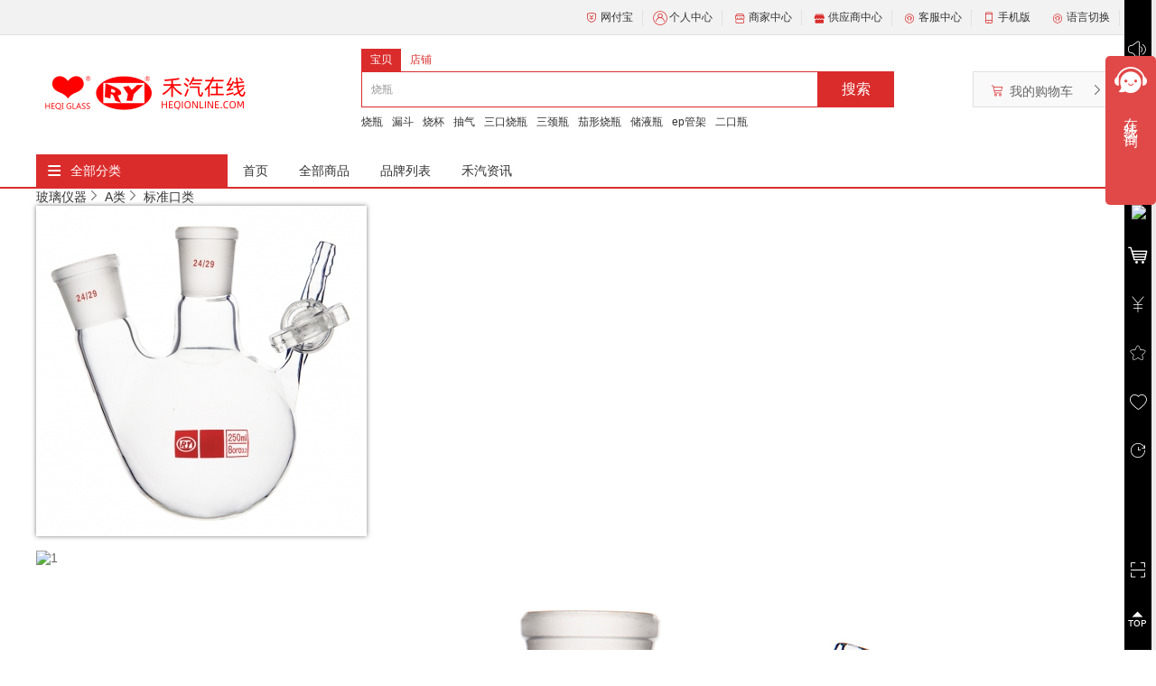

--- FILE ---
content_type: text/html; charset=UTF-8
request_url: https://heqionline.com/index.php?ctl=Goods_Goods&met=goods&type=goods&gid=587
body_size: 22608
content:
<!DOCTYPE html>
<html lang="en">
<head>
    <meta charset="UTF-8">
    <meta name="renderer" content="webkit|ie-stand|ie-comp">
    <meta name="renderer" content="webkit">
    <meta http-equiv="X-UA-Compatible" content="IE=edge,Chrome=1"/>
    <meta name="description" content="二口反应球瓶(A类)价格，二口反应球瓶(A类)规格列表、查看二口反应球瓶(A类)图片、评论、怎么样，上海禾汽商城点击查看。A-011908500/24*2"/>
    <meta name="Keywords" content="二口反应球瓶(A类),二口反应球瓶(A类)价格,二口反应球瓶(A类)规格A-011908500/24*2"/>
    <title>二口反应球瓶(A类)-A-011908-500/24*2-上海禾汽玻璃仪器有限公司</title>
        <link rel="stylesheet" type="text/css" href="https://heqionline.com/shop/static/default/css/headfoot.css"/>
    <link rel="stylesheet" type="text/css" href="https://heqionline.com/shop/static/default/css/sidebar.css"/>
	<link rel="stylesheet" type="text/css" href="https://heqionline.com/shop/static/default/css/sass/custom.css"/>
    <link rel="stylesheet" type="text/css" href="https://heqionline.com/shop/static/default/css/index.css?v=1.1"/>
    <link rel="stylesheet" type="text/css" href="https://heqionline.com/shop/static/default/css/nav.css"/>
    <link rel="stylesheet" type="text/css" href="https://heqionline.com/shop/static/default/css/base.css"/>
    <link rel="stylesheet" type="text/css" href="https://heqionline.com/shop/static/default/css/swiper.css"/>
    <link rel="stylesheet" href="https://heqionline.com/shop/static/default/css/iconfont/iconfont.css"/>
	
    <link rel="stylesheet" href="https://heqionline.com/shop/static/default/css/select2.min.css"/>
    <link rel="stylesheet" type="text/css" href="https://heqionline.com/shop/static/default/css/login.css"/>
    <link rel="stylesheet" type="text/css" href="https://heqionline.com/shop/static/common/css/jquery/plugins/dialog/green.css">
            <script type="text/javascript" src="https://heqionline.com/shop/static/common/js/jquery.js"></script>
        <script type="text/javascript" src="https://heqionline.com/shop/static/default/js/swiper.min.js"></script>
        <script type="text/javascript" src="https://heqionline.com/shop/static/default/js/jquery.SuperSlide.2.1.1.js"></script>
        <script type="text/javascript" src="https://heqionline.com/shop/static/default/js/select2.min.js"></script>
        <script type="text/javascript" src="https://heqionline.com/shop/static/common/js/plugins/jquery.cookie.js"></script>
        <script type="text/javascript" src="https://heqionline.com/shop/static/common/js/jquery.nicescroll.js"></script>
        <script type="text/javascript" src="https://heqionline.com/shop/static/default/js/common.js"></script>
        <script type="text/javascript" src="https://heqionline.com/shop/static/default/js/index.js"></script>
        <script type="text/javascript" src="https://heqionline.com/shop/static/default/js/nav.js"></script>
        <script type="text/javascript" src="https://heqionline.com/shop/static/default/js/decoration/common.js"></script>
        <script type="text/javascript" src="https://heqionline.com/shop/static/default/js/base.js"></script>

    
    <script type="text/javascript">
        var IM_URL = "gHARBZZSVT/ZOQOCa6F/foRNN+IWDGTqf7QGsFIVrXfLMunCAur4bpDLHmzDF8AkiVlL8mNZn0pqKKNkBupxRi4g3boZQV9z730g2PVDPzZoxUJxpZFCkZtHFbYpxZ86";
        var IM_STATU = "0";
        var BASE_URL = "https://heqionline.com";
        var protocolStr = document.location.protocol;
        var SITE_URL = "https://heqionline.com/index.php";
        if (protocolStr === "http:") {
            SITE_URL = SITE_URL.replace(/https:/, "http:");
        } else if (protocolStr === "https:") {
            SITE_URL = SITE_URL.replace(/http:/, "https:");
        } else {
            SITE_URL = SITE_URL.replace(/https:/, "http:");
        }
        var INDEX_PAGE = "index.php";
        var STATIC_URL = "https://heqionline.com/shop/static/default";
        var PAYCENTER_URL = "https://paycenter.heqionline.com/";
        var UCENTER_URL = "https://ucenter.heqionline.com/";
        var is_open_city = "";
        var DOMAIN = document.domain;
        var WDURL = "";
        var SCHEME = "default";
        var MASTER_SITE_URL = "https://www.heqionline.com/";
    </script>
    
    <script type="text/javascript">
        //分站定位
        if (!getCookie("isset_local_subsite") && !getCookie("sub_site_id")) {
            //没有设置过分站，就调用该方法
            getLocalSubsite();
        }
        function getLocalSubsite() {
            $.ajax({
                type: "GET",
                url: SITE_URL + "?ctl=Base_District&met=getLocalSubsite&typ=json",
                data: {},
                dataType: "json",
                success: function (data) {
                    if (data.status == 200) {
                        $.cookie("isset_local_subsite", 1);
                        $.cookie("sub_site_id", data.data.subsite_id);
                        $.cookie("sub_site_name", data.data.sub_site_name);
                        $.cookie("sub_site_logo", data.data.sub_site_logo);
                        $.cookie("sub_site_copyright", data.data.sub_site_copyright);
                        window.location.reload();
                    }
                }
            });
        }
    </script>
    <script src="https://heqionline.com/shop/static/default/js/locales/lang.min.js"></script>
<script src="https://heqionline.com/messages/zh_CN/app.js"></script>
<script src="https://heqionline.com/shop/static/default/js/locales/message.js"></script>
<script src="https://heqionline.com/shop/static/default/js/locales/md5.js"></script></head>
<body>
<div class="head">
    <div class="wrapper clearfix">
        <div class="head_left">
            <!-- 3.2.0新增消息显示 -->
            <div class="fl" id="login_top">
                <dl class="header_select_province" style="display:none;" >
                    <dt>
                        <b class="iconfont icon-dingwei2"></b> <span id="area">
                                                    </span>
                    </dt>
                    <dd></dd>
                </dl>
            </div>
        </div>
        <div class="head_right">
<!--             <dl>
                <p></p>
                <dt><a href="https://heqionline.com/index.php?ctl=Buyer_Order&met=physical">我的订单</a></dt>
                <dd class="rel_nav">
                    <a href="https://heqionline.com/index.php?ctl=Buyer_Order&met=physical">实物订单</a> <a href="https://heqionline.com/index.php?ctl=Buyer_Order&met=virtual">虚拟订单</a>
                </dd>
            </dl> -->
            <dl>
                <p></p>
                <dt>
                    <a href="https://paycenter.heqionline.com/" target="_blank"> <span class="iconfont icon-paycenter bbc_color"></span>
                        网付宝                    </a>
                </dt>
            </dl>
        <!--     <dl>
                <p></p>
                <dt>
                    <a href="https://heqionline.com/index.php?ctl=Buyer_Cart&met=cart"><span class="iconfont icon-zaiqigoumai bbc_color"></span>购物车</a>
                </dt>
            </dl> -->
            <dl>
                <p></p>
                <dt>
                    <a href="https://heqionline.com/index.php?ctl=Buyer_Index&met=index">
                        <span class="iconfont icon-user bbc_color"></span>
                        个人中心                    </a>
                </dt>
            </dl>
            <dl>
                <p></p>
                <dt>
                    <a href="https://heqionline.com/index.php?ctl=Seller_Index&met=index&typ=e">
                        <span class="iconfont icon-shangjia bbc_color"></span>
                        商家中心                    </a>
                </dt>
            </dl>
            <dl>
                <p></p>
                <dt>
                    <a href="https://heqionline.com/index.php?ctl=Seller_Supplier_Settled&met=index&type=e">
                        <span class="iconfont icon-dianpu2 bbc_color"></span>
                        供应商中心                    </a>
                </dt>
            </dl>
        <!--     <dl>
                <p></p>
                <dt><a href="https://heqionline.com/index.php?ctl=Buyer_Favorites&met=favoritesGoods" target="_blank"><span class="iconfont icon-taoxinshi bbc_color"></span>我的收藏</a></dt>
                <dd class="rel_nav">
                     <a href="https://heqionline.com/index.php?ctl=Buyer_Favorites&met=favoritesShop">店铺收藏</a> <a href="https://heqionline.com/index.php?ctl=Buyer_Favorites&met=favoritesGoods">商品收藏</a> <a href="https://heqionline.com/index.php?ctl=Buyer_Favorites&met=footprint">我的足迹</a>
                </dd>
            </dl> -->
            <dl>
                <p></p>
                <dt><a href="https://heqionline.com/index.php?ctl=Buyer_Service_Custom&met=index" target="_blank">
                    <span class="iconfont icon-iconkefu bbc_color"></span>
                    客服中心</a>
                </dt>
                <dd class="rel_nav">
                    <a href="https://heqionline.com/index.php?ctl=Buyer_Service_Return&met=index">售后服务</a>
                    <a href="https://heqionline.com/index.php?ctl=Article_Base&met=index&article_group_id=1">帮助中心</a>
                    <a href="https://heqionline.com/index.php?ctl=Buyer_Service_Custom&met=contact_platform&typ=e">联系平台</a>
            </dl>
            <dl id="phoney">
                <dt><span class="iconfont icon-shoujibangding bbc_color"></span><a href="#"  >手机版</a></dt>
                <dd class="rel_nav qrcode_erweima" id="catter"style="">
                    <a class="qrcodes mobile_app"id="mobile_khd" style="display: none!important;">
                        <img id="mobile_top_app_qr_img"  src="" width="90" height="90" />
                        <li>扫一扫</li>
                        <li>免费获取资料</li>
                    </a>
                    <a class="qrcodes mobile_wap"id="mobile_wapy" style="display: none!important;">
                        <img id="mobile_top_wap_qr_img" src="" width="90" height="90"/>
                        <li>扫一扫</li>
                        <li>浏览移动端商城</li>
                    </a>
                    <a class="qrcodes mobile_wx" id="mobile_wxy" style="display: none!important;">
                        <img id="mobile_top_wx_qr_img" src="" width="90" height="90"/>
                        <li>扫一扫</li>
                        <li>关注商城公众号</li>
                    </a>
                </dd>
            </dl>

            <dl>
                <p></p>
                <dt><a href="javascript:;">
                        <span class="iconfont icon-iconkefu bbc_color"></span>
                        语言切换</a>
                </dt>
                <dd class="rel_nav">
                    <a href="javascript:;" title="切换为中文" onclick="changeLanguege('zh_CN');">中文</a>
                    <a href="javascript:;" title="切换为英文" onclick="changeLanguege('en_US');">英文</a>
                    <a href="javascript:;" title="切换为日文" onclick="changeLanguege('zh_JP');">日文</a>
                    <a href="javascript:;" title="切换为泰文" onclick="changeLanguege('zh_TW');">泰文</a>
                </dd>
            </dl>
        </div>
    </div>
</div>
<style type="text/css">
    .qrcodes{
        text-decoration:none!important;
        float: left!important;
        padding: 10px 20px!important;
        margin-top: 10px!important;
        line-height: 18px!important;
    }
</style>

<script>
    // 最新
    var theme_page_color = "front-10";//后台传class名，例：front-1 front-2 ...
    document.getElementsByTagName('body')[0].className=theme_page_color;
    var phoney = document.getElementById("phoney")  /*获取id名字为p的标签*/
    phoney.onmouseover = function () {
        var lujing = $(".mobile_wx img").attr("src");
        var mobile_wap = $(".mobile_wap img").attr("src");
        var mobile_app = $(".mobile_app img").attr("src");
        var brand4 = lujing.substr(lujing.length-9);
        var mobile_app = mobile_app.substr(mobile_app.length-9);
        var mobile_wap = mobile_wap.substr(mobile_wap.length-9);

        if( brand4=='image.png')
        {
            // $('#catter').attr("style","width: 262px;height: 180px;left: -280px");
            $('#mobile_wxy').attr("style","display:none");
        }else if(mobile_app =="image.png")
        {
            // $('#catter').attr("style","width: 262px;height: 180px;left: -280px");
            $('#mobile_app').attr("style","display:none");
        }else if(mobile_wap =="image.png")
        {
            // $('#catter').attr("style","width: 262px;height: 180px;left: -280px");
            $('#mobile_wapy').attr("style","display:none");
        }
        if(mobile_app=="image.png" && brand4=='image.png')
        {
            $('#catter').attr("style","width: 130px;height: 180px;left: -280px");
            $('#mobile_app').attr("style","display:none");
            $('#mobile_wxy').attr("style","display:none");
        }else if(mobile_app=="image.png" && mobile_wap=='image.png')
        {
            $('#catter').attr("style","width: 130px;height: 180px;left: -280px");
            $('#mobile_wxy').attr("style","display:none");
            $('#mobile_wapy').attr("style","display:none");
        }else if(brand4=="image.png" && mobile_wap=='image.png')
        {
            $('#catter').attr("style","width: 130px;height: 180px;left: -280px");
            $('#mobile_wxy').attr("style","display:none");
            $('#mobile_wapy').attr("style","display:none");
        }

    }

    // 切换语言
    function changeLanguege(e) {
        var language = e;
        var shop_url = "https://www.heqionline.com/";
        Public.ajaxPost(SITE_URL + "?ctl=Config&met=changeLanguage&typ=json", {'language':language}, function (res) {
            if (res.status == 200) {
                Public.tips.success(res.msg);
                setTimeout(window.location.href = shop_url, 3000);
            } else {
                Public.tips.warning(res.msg);
                setTimeout(window.location.href = shop_url, 3000);
            }

        });
    }

</script>

    <!-- 替换css -->
    <link rel="stylesheet" type="text/css" href="https://heqionline.com/min/?f=/shop/static/common/css/iealert/style.css,/shop/static/default/css/select2.min.css/shop/static/default/css/iconfont/iconfont.css"/>
        <script type="text/javascript" src="https://heqionline.com/min/?f=/shop/static/common/js/iealert.js,/shop/static/common/js/jquery.blueberry.js,/shop/static/common/js/plugins/jquery.timeCountDown.js,/shop/static/default/js/jquery.lazy.js"></script>
<style>
	.wraps{
		display: inline-block;
		width: 160px;
		overflow: hidden;
		white-space: nowrap;
		text-overflow: ellipsis;
	}
    .recom{
        /*display: none;*/
        overflow: hidden;
        position: absolute;
        top: 80px;
        left: 0;
        width: 589px;
        border: 1px solid #CCC;
        background: #fff;
        z-index: 9999;
        text-indent: 1em;
    }
    .recom li{
        line-height: 30px;
        cursor:pointer
    }
    .recom li:hover{
        background: #f5f5f5;
    }
</style>
<!-- 定位用户位置 @nsy 2019-02-20 -->
<script src="//pv.sohu.com/cityjson?ie=utf-8"></script>
<script>
$(function() {
	if(!$.cookie("c_ip")){
		setTimeout("setClientIp()",3000);//设置5秒钟后执行
	}	
});
function setClientIp(){
	var ip = returnCitySN["cip"];
	$.ajax({
		url:SITE_URL + '?ctl=Index&met=setClientIpByCookie',
		type:'POST',
		data:{ip:ip},
		success: function (data) {
			$.cookie('c_ip',ip);
		}
	});
}
</script>
<div class="tip" style="display: none;">
	<div class="relative">
		<div class="tip-area">
			<h5><span class="icon"></span>提示</h5>
			<div class="tip-cont"></div>
			<div class="clearfix"><a href="javascript:;" class="btn-sure">确定</a> </div>

		</div>
		<a href="javascript:;" class="btn-close"></a>
	</div>
</div>

<script type="text/javascript">
	function alert_box(msg){
						$('.btn-sure').attr('href','javascript:;');  
						$(".tip-cont").html(msg);
						$('.tip').show(); 
	}

	function alert_box_link(msg,link){ 
					
					alert_box(msg);
					$('.btn-sure').attr('href',link);
	}

 
	$('.btn-close').click(function(){ $(".tip").hide(); });
	$('.btn-sure').click(function(){ $(".tip").hide(); });

</script>
<div class="bgf">
    <div class="wrap">
        <div class="head_cont clearfix">
            <div class="nav_left">
                <a href="https://heqionline.com/index.php" class="logo iblock w240"> <img class="wp100" src="https://www.heqionline.com/image.php/shop/data/upload/media/plantform/3373f3659ddb14fef8cfc4addedd1543/image/20231013/169720884170481141853663721033.png!240x60.png"/> </a> <a href="#" class="download iconfont"></a>
            </div>
            <div class="nav_right clearfix">
                <ul class="clearfix search-types">
                    <li class="active" onclick="searchWords()">
                        <a href="javascript:void(0);" data-param='goods'>宝贝</a>
                    </li>
                                        <li class="" onclick="searchShopWords()" id="shop">
                        <a href="javascript:void(0);" data-param='shop'>店铺</a>
                    </li>
                                    </ul>
                <div class="clearfix">
                    <ul class="recom">
                    </ul>
                    <form name="form_search" id="form_search" action="" class="">
                        <input type="hidden" id="search_ctl" name="ctl" value="Goods_Goods"> <input type="hidden" id="search_met" name="met" value="goodslist"> <input type="hidden" name="typ" value="e"> <input name="keywords" id="site_keywords" type="text" value="" placeholder="烧瓶"> <input type="submit" style="display: none;">
                    </form>
                    <a href="#" class="ser" id="site_search">搜索</a>
                    <!-- 购物车 -->
                    <div class="bbuyer_cart" id="J_settle_up">
                        <div id="J_cart_head">
                            <a href="https://heqionline.com/index.php?ctl=Buyer_Cart&met=cart" target="_blank" class="bbc_buyer_icon bbc_buyer_icon2"> <i class="ci_left iconfont icon-zaiqigoumai bbc_color rel_top2"></i> <span>我的购物车</span> <i class="ci_right iconfont icon-iconjiantouyou"></i> <i class="ci-count bbc_bg" id="cart_num"></i> </a>
                        </div>
                        <div class="dorpdown-layer zIndex12" id="J_cart_body"><span class="loading"></span></div>
                    </div>
                </div>
                                <div class="nav clearfix searchs">
                    <a href='https://heqionline.com/index.php?ctl=Goods_Goods&met=goodslist&typ=e&keywords=%E7%83%A7%E7%93%B6'>烧瓶</a><a href='https://heqionline.com/index.php?ctl=Goods_Goods&met=goodslist&typ=e&keywords=%E6%BC%8F%E6%96%97'>漏斗</a><a href='https://heqionline.com/index.php?ctl=Goods_Goods&met=goodslist&typ=e&keywords=%E7%83%A7%E6%9D%AF'>烧杯</a><a href='https://heqionline.com/index.php?ctl=Goods_Goods&met=goodslist&typ=e&keywords=%E6%8A%BD%E6%B0%94'>抽气</a><a href='https://heqionline.com/index.php?ctl=Goods_Goods&met=goodslist&typ=e&keywords=%E4%B8%89%E5%8F%A3%E7%83%A7%E7%93%B6'>三口烧瓶</a><a href='https://heqionline.com/index.php?ctl=Goods_Goods&met=goodslist&typ=e&keywords=%E4%B8%89%E9%A2%88%E7%93%B6'>三颈瓶</a><a href='https://heqionline.com/index.php?ctl=Goods_Goods&met=goodslist&typ=e&keywords=%E8%8C%84%E5%BD%A2%E7%83%A7%E7%93%B6'>茄形烧瓶</a><a href='https://heqionline.com/index.php?ctl=Goods_Goods&met=goodslist&typ=e&keywords=%E5%82%A8%E6%B6%B2%E7%93%B6'>储液瓶</a><a href='https://heqionline.com/index.php?ctl=Goods_Goods&met=goodslist&typ=e&keywords=ep%E7%AE%A1%E6%9E%B6'>ep管架</a><a href='https://heqionline.com/index.php?ctl=Goods_Goods&met=goodslist&typ=e&keywords=%E4%BA%8C%E5%8F%A3%E7%93%B6'>二口瓶</a>                </div>
                            </div>
            <div style="clear:both;"></div>
        </div>


        
        <script>
            function test(e) {
                $.ajax({
                    type : "GET",
                    url : SITE_URL + "?ctl=EsSync&met=autoComplete&typ=json",
                    dataType : "json",
                    data : {
                        keywords:e,
                    },
                    success : function(test) {
                        $(".recom").empty()
                        lists = test.data;
                        var text;
                        var str=""
                        $.each(test.data, function(i, n) {
                            text = n.text;
                            str += "<li>" + text + "</li>"
                        })
                        $(".recom").append(str)
                    },
                });
            }
            //失去焦点隐藏推荐
            $('#site_keywords').blur(function () {
                setTimeout(function(){
                    $('.recom').hide()
                }, 300);
            })
            // 搜索推荐商品
            $('.recom').hide()
            $('#site_keywords').bind('input propertychange', function() {
                if($(this).val().length>0){
                    $('.recom').show()
                    test($(this).val())
                }else{
                    $('.recom').hide()
                }
            });
            //选择推荐商品
            $(document).on("click", ".recom li",function () {
                $('#site_keywords').val( $(this).text())
                $('.recom').hide()
            })
            var $dialog = $("#J_cart_bodys");
            $("#movers").click(function(){

                if( $("#J_cart_bodys").css("display")=='none' ) {

                    $dialog.css("display","block");
                }else{
                    $dialog.css("display","none");
                }
            })
            // 谁有active就给谁默认词
            $(function () {
                if ($("#shop").is(".active")) {
                    $("#site_keywords").attr("placeholder", "");
                } else {
                    $("#site_keywords").attr("placeholder", "烧瓶");
                }
            });
            
            // 当点击宝贝时，填充商品关键词
            function searchWords() {
                $("#site_keywords").val("烧瓶");
                $("#site_keywords").attr("placeholder", "烧瓶");
            }
            
            // 当点击店铺时，填充店铺关键词
            function searchShopWords() {
                $("#site_keywords").attr("placeholder", "");
            }
        
        </script>
        <div>
                         <div class="thead clearfix" style="margin-top: 20px;">
                <div class="classic clearfix">
                    <div class="class_title">
                        <span>&equiv;</span> <a href="https://heqionline.com/index.php?ctl=Goods_Cat&met=goodsCatList" class="ta1">全部分类</a>
                    </div>

                    <div class="tleft" id="show"  style="display: none;">
                        <ul style="max-height: 500px;overflow: hidden">
                                                                    <li onclick="tocha(this)">
                                            <h3>
												<div class="wraps">
																										    													    <a href="https://heqionline.com/index.php?ctl=Goods_Goods&met=goodslist&cat_id=9003">
													        玻璃仪器													    </a>
																									</div>
                                                
                                                <span class="iconfont icon-iconjiantouyou"></span>
                                            </h3>
                                            <div class="hover_content clearfix">
                                                <div class="left">
                                                    <div class="channels">
                                                                                                                            <a href="https://heqionline.com/index.php?ctl=Goods_Goods&met=goodslist&brand_id=3">
                                                                        禾汽                                                                        <span class="iconfont icon-iconjiantouyou "></span> </a>
                                                                                                                                    <a href="https://heqionline.com/index.php?ctl=Goods_Goods&met=goodslist&brand_id=2">
                                                                        其他                                                                        <span class="iconfont icon-iconjiantouyou "></span> </a>
                                                                                                                                    <a href="https://heqionline.com/index.php?ctl=Goods_Goods&met=goodslist&brand_id=8">
                                                                        国产                                                                        <span class="iconfont icon-iconjiantouyou "></span> </a>
                                                                                                                                    <a href="https://heqionline.com/index.php?ctl=Goods_Goods&met=goodslist&brand_id=10">
                                                                        进口                                                                        <span class="iconfont icon-iconjiantouyou "></span> </a>
                                                                                                                    </div>
                                                    
                                                    <div class="rel_content">
                                                                                                                                                                                    <dl class="clearfix">
                                                                    <dt>
                                                                        <a class="one-overflow" href="https://heqionline.com/index.php?ctl=Goods_Goods&met=goodslist&cat_id=9013">
                                                                            B类                                                                            <span class="iconfont icon-iconjiantouyou rel_top1"></span> </a>
                                                                    </dt>
                                                                    <dd>
                                                                                                                                                        <a href="https://heqionline.com/index.php?ctl=Goods_Goods&met=goodslist&cat_id=9020">
                                                                                    烧器类（B）                                                                                </a>
                                                                                                                                                            <a href="https://heqionline.com/index.php?ctl=Goods_Goods&met=goodslist&cat_id=9021">
                                                                                    皿管类（B）                                                                                </a>
                                                                                                                                                            <a href="https://heqionline.com/index.php?ctl=Goods_Goods&met=goodslist&cat_id=9022">
                                                                                    瓶斗类（B）                                                                                </a>
                                                                                                                                                            <a href="https://heqionline.com/index.php?ctl=Goods_Goods&met=goodslist&cat_id=9023">
                                                                                    量器类（B）                                                                                </a>
                                                                                                                                                            <a href="https://heqionline.com/index.php?ctl=Goods_Goods&met=goodslist&cat_id=9024">
                                                                                    成套仪器类（B）                                                                                </a>
                                                                                                                                                            <a href="https://heqionline.com/index.php?ctl=Goods_Goods&met=goodslist&cat_id=9025">
                                                                                    真空仪器类（B）                                                                                </a>
                                                                                                                                                            <a href="https://heqionline.com/index.php?ctl=Goods_Goods&met=goodslist&cat_id=9026">
                                                                                    砂芯滤器类（B）                                                                                </a>
                                                                                                                                                            <a href="https://heqionline.com/index.php?ctl=Goods_Goods&met=goodslist&cat_id=9027">
                                                                                    标准口类（B）                                                                                </a>
                                                                                                                                                            <a href="https://heqionline.com/index.php?ctl=Goods_Goods&met=goodslist&cat_id=9028">
                                                                                    温度计、浮计类（B）                                                                                </a>
                                                                                                                                                            <a href="https://heqionline.com/index.php?ctl=Goods_Goods&met=goodslist&cat_id=9029">
                                                                                    特规类（B）                                                                                </a>
                                                                                                                                                            <a href="https://heqionline.com/index.php?ctl=Goods_Goods&met=goodslist&cat_id=9030">
                                                                                    石英仪器类（B）                                                                                </a>
                                                                                                                                                </dd>
                                                                </dl>
                                                                                                                            <dl class="clearfix">
                                                                    <dt>
                                                                        <a class="one-overflow" href="https://heqionline.com/index.php?ctl=Goods_Goods&met=goodslist&cat_id=9014">
                                                                            A类                                                                            <span class="iconfont icon-iconjiantouyou rel_top1"></span> </a>
                                                                    </dt>
                                                                    <dd>
                                                                                                                                                        <a href="https://heqionline.com/index.php?ctl=Goods_Goods&met=goodslist&cat_id=9031">
                                                                                    烧器类                                                                                </a>
                                                                                                                                                            <a href="https://heqionline.com/index.php?ctl=Goods_Goods&met=goodslist&cat_id=9032">
                                                                                    皿管类                                                                                </a>
                                                                                                                                                            <a href="https://heqionline.com/index.php?ctl=Goods_Goods&met=goodslist&cat_id=9033">
                                                                                    瓶斗类                                                                                </a>
                                                                                                                                                            <a href="https://heqionline.com/index.php?ctl=Goods_Goods&met=goodslist&cat_id=9034">
                                                                                    量器类                                                                                </a>
                                                                                                                                                            <a href="https://heqionline.com/index.php?ctl=Goods_Goods&met=goodslist&cat_id=9035">
                                                                                    成套仪器类                                                                                </a>
                                                                                                                                                            <a href="https://heqionline.com/index.php?ctl=Goods_Goods&met=goodslist&cat_id=9036">
                                                                                    真空仪器类                                                                                </a>
                                                                                                                                                            <a href="https://heqionline.com/index.php?ctl=Goods_Goods&met=goodslist&cat_id=9037">
                                                                                    砂芯滤器类                                                                                </a>
                                                                                                                                                            <a href="https://heqionline.com/index.php?ctl=Goods_Goods&met=goodslist&cat_id=9038">
                                                                                    标准口类                                                                                </a>
                                                                                                                                                            <a href="https://heqionline.com/index.php?ctl=Goods_Goods&met=goodslist&cat_id=9039">
                                                                                    温度计、浮计类                                                                                </a>
                                                                                                                                                            <a href="https://heqionline.com/index.php?ctl=Goods_Goods&met=goodslist&cat_id=9040">
                                                                                    特规类                                                                                </a>
                                                                                                                                                            <a href="https://heqionline.com/index.php?ctl=Goods_Goods&met=goodslist&cat_id=9041">
                                                                                    石英仪器类                                                                                </a>
                                                                                                                                                </dd>
                                                                </dl>
                                                                                                                                                                        </div>
                                                </div>
                                                
                                                <!-- 广告位-->
                                                <div class="right">
                                                    <!-- 品牌-->
                                                                                                            <div class="clearfix mb10">
                                                            <a class="fr" href="https://heqionline.com/index.php?ctl=Goods_Brand&met=index">
                                                                更多品牌                                                                <span class="middle iconfont icon-btnrightarrow"></span> </a>
                                                        </div>
                                                                                                        <ul class="d1ul clearfix mb10">
                                                                                                                            <li class="">
                                                                        <a href="https://heqionline.com/index.php?ctl=Goods_Goods&met=goodslist&brand_id=3">
                                                                            <img src="https://www.heqionline.com/image.php/shop/data/upload/media/plantform/7775dfc9792575b2839a5c1663a61cbe/image/20230922/169537891414421862698966669823.png!93x35.png" data-src="https://www.heqionline.com/image.php/shop/data/upload/media/plantform/7775dfc9792575b2839a5c1663a61cbe/image/20230922/169537891414421862698966669823.png!93x35.png" alt="禾汽">
                                                                            <span><b class="table wp100 hp100"><i class="table-cell wp100 align-middle">禾汽</i></b></span>
                                                                        </a>
                                                                    </li>
                                                                                                                                    <li class="">
                                                                        <a href="https://heqionline.com/index.php?ctl=Goods_Goods&met=goodslist&brand_id=2">
                                                                            <img src="https://www.heqionline.com/image.php/shop/data/upload/media/plantform/3373f3659ddb14fef8cfc4addedd1543/image/20250314/1741917617159661376181501904.png!93x35.png" data-src="https://www.heqionline.com/image.php/shop/data/upload/media/plantform/3373f3659ddb14fef8cfc4addedd1543/image/20250314/1741917617159661376181501904.png!93x35.png" alt="其他">
                                                                            <span><b class="table wp100 hp100"><i class="table-cell wp100 align-middle">其他</i></b></span>
                                                                        </a>
                                                                    </li>
                                                                                                                                    <li class="">
                                                                        <a href="https://heqionline.com/index.php?ctl=Goods_Goods&met=goodslist&brand_id=8">
                                                                            <img src="https://www.heqionline.com/image.php/shop/data/upload/media/plantform/7775dfc9792575b2839a5c1663a61cbe/image/20230912/16945034437362461203476409634.png!93x35.png" data-src="https://www.heqionline.com/image.php/shop/data/upload/media/plantform/7775dfc9792575b2839a5c1663a61cbe/image/20230912/16945034437362461203476409634.png!93x35.png" alt="国产">
                                                                            <span><b class="table wp100 hp100"><i class="table-cell wp100 align-middle">国产</i></b></span>
                                                                        </a>
                                                                    </li>
                                                                                                                                    <li class="">
                                                                        <a href="https://heqionline.com/index.php?ctl=Goods_Goods&met=goodslist&brand_id=10">
                                                                            <img src="https://www.heqionline.com/image.php/shop/data/upload/media/plantform/7775dfc9792575b2839a5c1663a61cbe/image/20230912/169450361691926078491454196311.png!93x35.png" data-src="https://www.heqionline.com/image.php/shop/data/upload/media/plantform/7775dfc9792575b2839a5c1663a61cbe/image/20230912/169450361691926078491454196311.png!93x35.png" alt="进口">
                                                                            <span><b class="table wp100 hp100"><i class="table-cell wp100 align-middle">进口</i></b></span>
                                                                        </a>
                                                                    </li>
                                                                                                                    </ul>
                                                    
                                                    <ul class="index_ad_big">
                                                                                                                        <li>
                                                                        
                                                                </li>
                                                                                                                            <li>
                                                                        
                                                                </li>
                                                                                                                </ul>
                                                </div>
                                            </div>
                                        </li>
                                                                            <li onclick="tocha(this)">
                                            <h3>
												<div class="wraps">
																										    													    <a href="https://heqionline.com/index.php?ctl=Goods_Goods&met=goodslist&cat_id=9004">
													        实验耗材													    </a>
																									</div>
                                                
                                                <span class="iconfont icon-iconjiantouyou"></span>
                                            </h3>
                                            <div class="hover_content clearfix">
                                                <div class="left">
                                                    <div class="channels">
                                                                                                                            <a href="https://heqionline.com/index.php?ctl=Goods_Goods&met=goodslist&brand_id=3">
                                                                        禾汽                                                                        <span class="iconfont icon-iconjiantouyou "></span> </a>
                                                                                                                                    <a href="https://heqionline.com/index.php?ctl=Goods_Goods&met=goodslist&brand_id=2">
                                                                        其他                                                                        <span class="iconfont icon-iconjiantouyou "></span> </a>
                                                                                                                    </div>
                                                    
                                                    <div class="rel_content">
                                                                                                                                                                                    <dl class="clearfix">
                                                                    <dt>
                                                                        <a class="one-overflow" href="https://heqionline.com/index.php?ctl=Goods_Goods&met=goodslist&cat_id=9015">
                                                                            橡胶塑料类                                                                            <span class="iconfont icon-iconjiantouyou rel_top1"></span> </a>
                                                                    </dt>
                                                                    <dd>
                                                                                                                                            </dd>
                                                                </dl>
                                                                                                                            <dl class="clearfix">
                                                                    <dt>
                                                                        <a class="one-overflow" href="https://heqionline.com/index.php?ctl=Goods_Goods&met=goodslist&cat_id=9110">
                                                                            金属制品类                                                                            <span class="iconfont icon-iconjiantouyou rel_top1"></span> </a>
                                                                    </dt>
                                                                    <dd>
                                                                                                                                            </dd>
                                                                </dl>
                                                                                                                            <dl class="clearfix">
                                                                    <dt>
                                                                        <a class="one-overflow" href="https://heqionline.com/index.php?ctl=Goods_Goods&met=goodslist&cat_id=9111">
                                                                            陶瓷类                                                                            <span class="iconfont icon-iconjiantouyou rel_top1"></span> </a>
                                                                    </dt>
                                                                    <dd>
                                                                                                                                            </dd>
                                                                </dl>
                                                                                                                            <dl class="clearfix">
                                                                    <dt>
                                                                        <a class="one-overflow" href="https://heqionline.com/index.php?ctl=Goods_Goods&met=goodslist&cat_id=9112">
                                                                            其他类                                                                            <span class="iconfont icon-iconjiantouyou rel_top1"></span> </a>
                                                                    </dt>
                                                                    <dd>
                                                                                                                                            </dd>
                                                                </dl>
                                                                                                                            <dl class="clearfix">
                                                                    <dt>
                                                                        <a class="one-overflow" href="https://heqionline.com/index.php?ctl=Goods_Goods&met=goodslist&cat_id=9113">
                                                                            贵金属类                                                                            <span class="iconfont icon-iconjiantouyou rel_top1"></span> </a>
                                                                    </dt>
                                                                    <dd>
                                                                                                                                            </dd>
                                                                </dl>
                                                                                                                                                                        </div>
                                                </div>
                                                
                                                <!-- 广告位-->
                                                <div class="right">
                                                    <!-- 品牌-->
                                                                                                            <div class="clearfix mb10">
                                                            <a class="fr" href="https://heqionline.com/index.php?ctl=Goods_Brand&met=index">
                                                                更多品牌                                                                <span class="middle iconfont icon-btnrightarrow"></span> </a>
                                                        </div>
                                                                                                        <ul class="d1ul clearfix mb10">
                                                                                                                            <li class="">
                                                                        <a href="https://heqionline.com/index.php?ctl=Goods_Goods&met=goodslist&brand_id=3">
                                                                            <img src="https://www.heqionline.com/image.php/shop/data/upload/media/plantform/7775dfc9792575b2839a5c1663a61cbe/image/20230922/169537891414421862698966669823.png!93x35.png" data-src="https://www.heqionline.com/image.php/shop/data/upload/media/plantform/7775dfc9792575b2839a5c1663a61cbe/image/20230922/169537891414421862698966669823.png!93x35.png" alt="禾汽">
                                                                            <span><b class="table wp100 hp100"><i class="table-cell wp100 align-middle">禾汽</i></b></span>
                                                                        </a>
                                                                    </li>
                                                                                                                                    <li class="">
                                                                        <a href="https://heqionline.com/index.php?ctl=Goods_Goods&met=goodslist&brand_id=2">
                                                                            <img src="https://www.heqionline.com/image.php/shop/data/upload/media/plantform/3373f3659ddb14fef8cfc4addedd1543/image/20250314/1741917617159661376181501904.png!93x35.png" data-src="https://www.heqionline.com/image.php/shop/data/upload/media/plantform/3373f3659ddb14fef8cfc4addedd1543/image/20250314/1741917617159661376181501904.png!93x35.png" alt="其他">
                                                                            <span><b class="table wp100 hp100"><i class="table-cell wp100 align-middle">其他</i></b></span>
                                                                        </a>
                                                                    </li>
                                                                                                                    </ul>
                                                    
                                                    <ul class="index_ad_big">
                                                                                                                        <li>
                                                                        
                                                                </li>
                                                                                                                            <li>
                                                                        
                                                                </li>
                                                                                                                </ul>
                                                </div>
                                            </div>
                                        </li>
                                                                            <li onclick="tocha(this)">
                                            <h3>
												<div class="wraps">
																										    													    <a href="https://heqionline.com/index.php?ctl=Goods_Goods&met=goodslist&cat_id=9005">
													        办公用品													    </a>
																									</div>
                                                
                                                <span class="iconfont icon-iconjiantouyou"></span>
                                            </h3>
                                            <div class="hover_content clearfix">
                                                <div class="left">
                                                    <div class="channels">
                                                                                                            </div>
                                                    
                                                    <div class="rel_content">
                                                                                                                                                                                                                                </div>
                                                </div>
                                                
                                                <!-- 广告位-->
                                                <div class="right">
                                                    <!-- 品牌-->
                                                                                                        <ul class="d1ul clearfix mb10">
                                                                                                            </ul>
                                                    
                                                    <ul class="index_ad_big">
                                                                                                            </ul>
                                                </div>
                                            </div>
                                        </li>
                                                                            <li onclick="tocha(this)">
                                            <h3>
												<div class="wraps">
																										    													    <a href="https://heqionline.com/index.php?ctl=Goods_Goods&met=goodslist&cat_id=9006">
													        硅胶试剂													    </a>
																									</div>
                                                
                                                <span class="iconfont icon-iconjiantouyou"></span>
                                            </h3>
                                            <div class="hover_content clearfix">
                                                <div class="left">
                                                    <div class="channels">
                                                                                                            </div>
                                                    
                                                    <div class="rel_content">
                                                                                                                                                                                                                                </div>
                                                </div>
                                                
                                                <!-- 广告位-->
                                                <div class="right">
                                                    <!-- 品牌-->
                                                                                                        <ul class="d1ul clearfix mb10">
                                                                                                            </ul>
                                                    
                                                    <ul class="index_ad_big">
                                                                                                            </ul>
                                                </div>
                                            </div>
                                        </li>
                                                                            <li onclick="tocha(this)">
                                            <h3>
												<div class="wraps">
																										    													    <a href="https://heqionline.com/index.php?ctl=Goods_Goods&met=goodslist&cat_id=9007">
													        仪器设备													    </a>
																									</div>
                                                
                                                <span class="iconfont icon-iconjiantouyou"></span>
                                            </h3>
                                            <div class="hover_content clearfix">
                                                <div class="left">
                                                    <div class="channels">
                                                                                                            </div>
                                                    
                                                    <div class="rel_content">
                                                                                                                                                                                                                                </div>
                                                </div>
                                                
                                                <!-- 广告位-->
                                                <div class="right">
                                                    <!-- 品牌-->
                                                                                                        <ul class="d1ul clearfix mb10">
                                                                                                            </ul>
                                                    
                                                    <ul class="index_ad_big">
                                                                                                            </ul>
                                                </div>
                                            </div>
                                        </li>
                                                                            <li onclick="tocha(this)">
                                            <h3>
												<div class="wraps">
																										    													    <a href="https://heqionline.com/index.php?ctl=Goods_Goods&met=goodslist&cat_id=9010">
													        生物耗材													    </a>
																									</div>
                                                
                                                <span class="iconfont icon-iconjiantouyou"></span>
                                            </h3>
                                            <div class="hover_content clearfix">
                                                <div class="left">
                                                    <div class="channels">
                                                                                                            </div>
                                                    
                                                    <div class="rel_content">
                                                                                                                                                                                                                                </div>
                                                </div>
                                                
                                                <!-- 广告位-->
                                                <div class="right">
                                                    <!-- 品牌-->
                                                                                                        <ul class="d1ul clearfix mb10">
                                                                                                            </ul>
                                                    
                                                    <ul class="index_ad_big">
                                                                                                            </ul>
                                                </div>
                                            </div>
                                        </li>
                                                                            <li onclick="tocha(this)">
                                            <h3>
												<div class="wraps">
																										    													    <a href="https://heqionline.com/index.php?ctl=Goods_Goods&met=goodslist&cat_id=9011">
													        进口产品													    </a>
																									</div>
                                                
                                                <span class="iconfont icon-iconjiantouyou"></span>
                                            </h3>
                                            <div class="hover_content clearfix">
                                                <div class="left">
                                                    <div class="channels">
                                                                                                            </div>
                                                    
                                                    <div class="rel_content">
                                                                                                                                                                                                                                </div>
                                                </div>
                                                
                                                <!-- 广告位-->
                                                <div class="right">
                                                    <!-- 品牌-->
                                                                                                        <ul class="d1ul clearfix mb10">
                                                                                                            </ul>
                                                    
                                                    <ul class="index_ad_big">
                                                                                                            </ul>
                                                </div>
                                            </div>
                                        </li>
                                                                            <li onclick="tocha(this)">
                                            <h3>
												<div class="wraps">
																										    													    <a href="https://heqionline.com/index.php?ctl=Goods_Goods&met=goodslist&cat_id=10256">
													        生物仪器													    </a>
																									</div>
                                                
                                                <span class="iconfont icon-iconjiantouyou"></span>
                                            </h3>
                                            <div class="hover_content clearfix">
                                                <div class="left">
                                                    <div class="channels">
                                                                                                                            <a href="https://heqionline.com/index.php?ctl=Goods_Goods&met=goodslist&brand_id=3">
                                                                        禾汽                                                                        <span class="iconfont icon-iconjiantouyou "></span> </a>
                                                                                                                                    <a href="https://heqionline.com/index.php?ctl=Goods_Goods&met=goodslist&brand_id=2">
                                                                        其他                                                                        <span class="iconfont icon-iconjiantouyou "></span> </a>
                                                                                                                                    <a href="https://heqionline.com/index.php?ctl=Goods_Goods&met=goodslist&brand_id=8">
                                                                        国产                                                                        <span class="iconfont icon-iconjiantouyou "></span> </a>
                                                                                                                                    <a href="https://heqionline.com/index.php?ctl=Goods_Goods&met=goodslist&brand_id=10">
                                                                        进口                                                                        <span class="iconfont icon-iconjiantouyou "></span> </a>
                                                                                                                                    <a href="https://heqionline.com/index.php?ctl=Goods_Goods&met=goodslist&brand_id=9">
                                                                        沪产                                                                        <span class="iconfont icon-iconjiantouyou "></span> </a>
                                                                                                                    </div>
                                                    
                                                    <div class="rel_content">
                                                                                                                                                                                                                                </div>
                                                </div>
                                                
                                                <!-- 广告位-->
                                                <div class="right">
                                                    <!-- 品牌-->
                                                                                                            <div class="clearfix mb10">
                                                            <a class="fr" href="https://heqionline.com/index.php?ctl=Goods_Brand&met=index">
                                                                更多品牌                                                                <span class="middle iconfont icon-btnrightarrow"></span> </a>
                                                        </div>
                                                                                                        <ul class="d1ul clearfix mb10">
                                                                                                                            <li class="">
                                                                        <a href="https://heqionline.com/index.php?ctl=Goods_Goods&met=goodslist&brand_id=3">
                                                                            <img src="https://www.heqionline.com/image.php/shop/data/upload/media/plantform/7775dfc9792575b2839a5c1663a61cbe/image/20230922/169537891414421862698966669823.png!93x35.png" data-src="https://www.heqionline.com/image.php/shop/data/upload/media/plantform/7775dfc9792575b2839a5c1663a61cbe/image/20230922/169537891414421862698966669823.png!93x35.png" alt="禾汽">
                                                                            <span><b class="table wp100 hp100"><i class="table-cell wp100 align-middle">禾汽</i></b></span>
                                                                        </a>
                                                                    </li>
                                                                                                                                    <li class="">
                                                                        <a href="https://heqionline.com/index.php?ctl=Goods_Goods&met=goodslist&brand_id=2">
                                                                            <img src="https://www.heqionline.com/image.php/shop/data/upload/media/plantform/3373f3659ddb14fef8cfc4addedd1543/image/20250314/1741917617159661376181501904.png!93x35.png" data-src="https://www.heqionline.com/image.php/shop/data/upload/media/plantform/3373f3659ddb14fef8cfc4addedd1543/image/20250314/1741917617159661376181501904.png!93x35.png" alt="其他">
                                                                            <span><b class="table wp100 hp100"><i class="table-cell wp100 align-middle">其他</i></b></span>
                                                                        </a>
                                                                    </li>
                                                                                                                                    <li class="">
                                                                        <a href="https://heqionline.com/index.php?ctl=Goods_Goods&met=goodslist&brand_id=8">
                                                                            <img src="https://www.heqionline.com/image.php/shop/data/upload/media/plantform/7775dfc9792575b2839a5c1663a61cbe/image/20230912/16945034437362461203476409634.png!93x35.png" data-src="https://www.heqionline.com/image.php/shop/data/upload/media/plantform/7775dfc9792575b2839a5c1663a61cbe/image/20230912/16945034437362461203476409634.png!93x35.png" alt="国产">
                                                                            <span><b class="table wp100 hp100"><i class="table-cell wp100 align-middle">国产</i></b></span>
                                                                        </a>
                                                                    </li>
                                                                                                                                    <li class="">
                                                                        <a href="https://heqionline.com/index.php?ctl=Goods_Goods&met=goodslist&brand_id=10">
                                                                            <img src="https://www.heqionline.com/image.php/shop/data/upload/media/plantform/7775dfc9792575b2839a5c1663a61cbe/image/20230912/169450361691926078491454196311.png!93x35.png" data-src="https://www.heqionline.com/image.php/shop/data/upload/media/plantform/7775dfc9792575b2839a5c1663a61cbe/image/20230912/169450361691926078491454196311.png!93x35.png" alt="进口">
                                                                            <span><b class="table wp100 hp100"><i class="table-cell wp100 align-middle">进口</i></b></span>
                                                                        </a>
                                                                    </li>
                                                                                                                    </ul>
                                                    
                                                    <ul class="index_ad_big">
                                                                                                                        <li>
                                                                        
                                                                </li>
                                                                                                                            <li>
                                                                        
                                                                </li>
                                                                                                                </ul>
                                                </div>
                                            </div>
                                        </li>
                                                                            <li onclick="tocha(this)">
                                            <h3>
												<div class="wraps">
																										    													    <a href="https://heqionline.com/index.php?ctl=Goods_Goods&met=goodslist&cat_id=10251">
													        促销产品													    </a>
																									</div>
                                                
                                                <span class="iconfont icon-iconjiantouyou"></span>
                                            </h3>
                                            <div class="hover_content clearfix">
                                                <div class="left">
                                                    <div class="channels">
                                                                                                            </div>
                                                    
                                                    <div class="rel_content">
                                                                                                                                                                                    <dl class="clearfix">
                                                                    <dt>
                                                                        <a class="one-overflow" href="https://heqionline.com/index.php?ctl=Goods_Goods&met=goodslist&cat_id=10252">
                                                                            玻璃仪器                                                                            <span class="iconfont icon-iconjiantouyou rel_top1"></span> </a>
                                                                    </dt>
                                                                    <dd>
                                                                                                                                                        <a href="https://heqionline.com/index.php?ctl=Goods_Goods&met=goodslist&cat_id=10253">
                                                                                    烧器类                                                                                </a>
                                                                                                                                                </dd>
                                                                </dl>
                                                                                                                            <dl class="clearfix">
                                                                    <dt>
                                                                        <a class="one-overflow" href="https://heqionline.com/index.php?ctl=Goods_Goods&met=goodslist&cat_id=10254">
                                                                            实验耗材                                                                            <span class="iconfont icon-iconjiantouyou rel_top1"></span> </a>
                                                                    </dt>
                                                                    <dd>
                                                                                                                                            </dd>
                                                                </dl>
                                                                                                                                                                        </div>
                                                </div>
                                                
                                                <!-- 广告位-->
                                                <div class="right">
                                                    <!-- 品牌-->
                                                                                                        <ul class="d1ul clearfix mb10">
                                                                                                            </ul>
                                                    
                                                    <ul class="index_ad_big">
                                                                                                            </ul>
                                                </div>
                                            </div>
                                        </li>
                                                            </ul>
                    </div>
                </div>
                <nav class="tnav" shop_id="0">
                    <a href="index.php" >首页</a><a href="index.php?ctl=Goods_Goods&amp;met=goodslist" >全部商品</a><a href="index.php?ctl=Goods_Brand" target="_blank">品牌列表</a><a href="index.php?ctl=Informationlist&amp;met=index" target="_blank">禾汽资讯</a>                </nav>


                <p class="high_gou"></p>
            </div>
                    </div>
    </div>
</div>
<div class="hr hr-her"></div>
<div class="J-global-toolbar"></div>
<script>
    function tocha(obj) {
        $("a", obj)[0].click();
    }
</script>
<script type="text/javascript" src="https://heqionline.com/shop/static/default/js/swiper2.min.js"></script>
<!--<script src="https://cdnjs.cloudflare.com/ajax/libs/Swiper/4.0.2/js/swiper.min.js"></script>-->
<!-- 替换css -->
<link rel="stylesheet" type="text/css" href="/shop/static/default/exzoom/xzoom.css?t=2023-03-12"/>
<link rel="stylesheet" type="text/css" href="https://heqionline.com/min/?f=/shop/static/default/css/goods-detail.css,/shop/static/default/css/Group-integral.css,/shop/static/default/css/tips.css,/shop/static/default/css/login.css"/>

<script type="text/javascript" src="https://heqionline.com/min/?f=/shop/static/default/js/tuangou-index.js,/shop/static/common/js/plugins/jquery.slideBox.min.js,/shop/static/common/js/sppl.js,/shop/static/common/js/plugins/jquery.imagezoom.min.js,/shop/static/common/js/plugins/jquery.toastr.min.js"></script>
<script type="text/javascript" src="/shop/static/default/js/goods_detail.js?t=2023-03-12-21"></script>
<script type="text/javascript" src="/shop/static/default/exzoom/xzoom.min.js"></script><!--5At3anZe83x8oOpFap42Gt8eHYpy3wm9-->
<script type="text/javascript" src="https://api.map.baidu.com/api?v=2.0&ak=aCmZAJCDO9qyw18xQd9ZbOUlB6y7WZSC"></script>
<div class="bgcolor">
    <div class="wrapper">
        <div class="t_goods_detail">
            <div class="crumbs clearfix">
                            
                <p>
                                                                        <a href="https://heqionline.com/index.php?ctl=Goods_Goods&met=goodslist&cat_id=9003">玻璃仪器</a><i class="iconfont icon-iconjiantouyou"></i>                                                    <a href="https://heqionline.com/index.php?ctl=Goods_Goods&met=goodslist&cat_id=9014">A类</a><i class="iconfont icon-iconjiantouyou"></i>                                                    <a href="https://heqionline.com/index.php?ctl=Goods_Goods&met=goodslist&cat_id=9038">标准口类</a>                                                            </p>
                            </div>
            <div class="t_goods_ev clearfix">
                <div class="ev_left">
                    <div class="ev_left_img p-relative">
                                                                                <!--                        -->                            <!--                            <video src="--><!--"></video>-->
                            <!--                        -->                            <!--                        -->
                            <img id="jqzoomImg" class="jqzoom lazy xzoom" width=366 rel="https://www.heqionline.com/image.php/shop/data/upload/media/7775dfc9792575b2839a5c1663a61cbe/10002/1/image/20230808/169145593383324787512039589844.jpg!900x976.jpg" xoriginal="https://www.heqionline.com/image.php/shop/data/upload/media/7775dfc9792575b2839a5c1663a61cbe/10002/1/image/20230808/169145593383324787512039589844.jpg!900x976.jpg" data-original="https://www.heqionline.com/image.php/shop/data/upload/media/7775dfc9792575b2839a5c1663a61cbe/10002/1/image/20230808/169145593383324787512039589844.jpg!366x340.jpg" src="https://www.heqionline.com/image.php/shop/data/upload/media/7775dfc9792575b2839a5c1663a61cbe/10002/1/image/20230808/169145593383324787512039589844.jpg!366x340.jpg"/>
                                            </div>
                    <div class="retw">
                        <div class="gdt_ul">
                            <ul class="clearfix" id="jqzoom">
                                                                                                                                                    <li >
                                                <img class='lazy' width=60 data-original="https://www.heqionline.com/image.php/shop/data/upload/media/7775dfc9792575b2839a5c1663a61cbe/10002/1/image/20230808/169145593383324787512039589844.jpg!60x60.jpg" title="1"/>
                                                <input type="hidden" value="https://www.heqionline.com/image.php/shop/data/upload/media/7775dfc9792575b2839a5c1663a61cbe/10002/1/image/20230808/169145593383324787512039589844.jpg!366x340.jpg" rel="https://www.heqionline.com/image.php/shop/data/upload/media/7775dfc9792575b2839a5c1663a61cbe/10002/1/image/20230808/169145593383324787512039589844.jpg!900x976.jpg">
                                            </li>
                                                                                                                                        </ul>
                        </div>
                    </div>

                    <!-- 点击放大 -->
                    <div class="goods-img-enlarge-mask">
                        <div class="table">
                            <div class="table-cell tc">
                                <div class="goods-img-enlarge clearfix">
                                    <div class="swiper-container goods-img-enlarge-swiper">
                                        <div class="swiper-wrapper">
                                                                                                                                            <div class="swiper-slide">
                                                        <img src="https://www.heqionline.com/image.php/shop/data/upload/media/7775dfc9792575b2839a5c1663a61cbe/10002/1/image/20230808/169145593383324787512039589844.jpg"/>
                                                        <input type="hidden" value="https://www.heqionline.com/image.php/shop/data/upload/media/7775dfc9792575b2839a5c1663a61cbe/10002/1/image/20230808/169145593383324787512039589844.jpg!366x340.jpg" rel="https://www.heqionline.com/image.php/shop/data/upload/media/7775dfc9792575b2839a5c1663a61cbe/10002/1/image/20230808/169145593383324787512039589844.jpg!900x976.jpg">
                                                    </div>
                                                                                            
                                        </div>
                                        <div class="swiper-button-next  goods-enlarge-next"><i class="iconfont  icon-btnrightarrow"></i></div>
                                        <div class="swiper-button-prev goods-enlarge-prev"><i class="iconfont icon-btnreturnarrow"></i></div>
                                    </div>

                                    <div class="goods-infors relative">
                                        <em class="btn-close-enlarge"><i class="iconfont icon-cuowu"></i></em>
                                        <span class="iblock tl mb40 two-overflow">二口反应球瓶(A类)</span>
                                        <ul class="goods-infors-nav clearfix">
                                                                                                                                            <li>
                                                        <img src="https://www.heqionline.com/image.php/shop/data/upload/media/7775dfc9792575b2839a5c1663a61cbe/10002/1/image/20230808/169145593383324787512039589844.jpg"/>
                                                        <input type="hidden" value="https://www.heqionline.com/image.php/shop/data/upload/media/7775dfc9792575b2839a5c1663a61cbe/10002/1/image/20230808/169145593383324787512039589844.jpg!366x340.jpg" rel="https://www.heqionline.com/image.php/shop/data/upload/media/7775dfc9792575b2839a5c1663a61cbe/10002/1/image/20230808/169145593383324787512039589844.jpg!900x976.jpg">
                                                    </li>
                                                                                            
                                        </ul>

                                    </div>
                                </div>

                            </div>
                        </div>


                    </div>
                    <script>
                        var enlargeswiper = new Swiper('.goods-img-enlarge-swiper', {
                            slidesPerView: 1,
                            loop: false,
                            navigation: {
                                nextEl: '.swiper-button-next',
                                prevEl: '.swiper-button-prev'
                            },
                            on: {
                                slideChangeTransitionStart: function () {

                                    var index = this.realIndex;
                                    document.getElementById("common_video2").pause();
                                    //alert(index);
                                    $(".goods-infors-nav li").removeClass('active');
                                    $(".goods-infors-nav li").eq(index).addClass("active");
                                },
                            }

                        });
                        $(function () {
                            $('.xzoom').xzoom({zoomWidth: 366, title: true, tint: '#333', Xoffset: 15});
                            var handler = function () {
                                event.preventDefault();
                                event.stopPropagation();
                            };
                            var videoObj = $("#common_video2");
                            $(".ev_left_img").click(function () {
                                $(".goods-img-enlarge-mask").addClass("active");
                                var zoomIndex = $("#jqzoom").find("li.check").index();

                                enlargeswiper.realIndex = zoomIndex;
                                enlargeswiper.slideToLoop(zoomIndex, 0, false);
                                $(".goods-infors-nav li").removeClass("active");
                                $(".goods-infors-nav li").eq(zoomIndex).addClass("active");
                                $(document.body).css("overflow", "hidden");
                                document.body.addEventListener('touchmove', handler, false);
                                document.body.addEventListener('wheel', handler, false);
                            })

                            $(".btn-close-enlarge").click(function () {
                                // document.getElementById("common_video2").pause();
                                $(".goods-img-enlarge-mask").removeClass("active");
                                $(document.body).css("overflow", "auto");
                                document.body.removeEventListener('touchmove', handler, false);
                                document.body.removeEventListener('wheel', handler, false);
                            })
                            $(".goods-infors-nav li").click(function () {
                                var liIndex = $(this).index();
                                $(".goods-infors-nav li").removeClass("active");
                                $(this).addClass("active");
                                enlargeswiper.realIndex = liIndex;
                                enlargeswiper.slideToLoop(liIndex, 0, false);

                            })
							
							$("#jqzoom").find("img.lazy").each(function() {
								var img = $(this);

								if (img.data("original").length < 50) {
									//img.data("original", "");
									//img.prop("src", "");
									img.parent().remove();
								}
							});
                        })

                    </script>


                    <div class="ev_left_num">
<!--                        <span class="number_imp one-overflow">--><!--                            --><!--                                --><!--                            --><!--                                --><!--                            --><!--                        </span>-->
                        <!--<span class="others_imp share">-->
                        <!--    <b class="top iconfont icon-icoshare icon-1 bbc_color"></b><em class="top">分享</em>-->
                        <!--</span>-->
                        <span onclick="collectGoods(587)">
                            <b id="collect_goods" class="top iconfont icon-2 bbc_color   icon-icoheart "></b>
                            <em class="top">收藏</em>
                        </span>
                        <span class="cprodict ">
                            <a href="https://heqionline.com/index.php?ctl=Buyer_Service_Report&met=index&act=add&gid=587">
                                <b class="top iconfont icon-jubao icon-1 bbc_color"></b>
                                <em class="top">举报</em>
                            </a>
                        </span>
                    </div>
                    <div class="bdsharebuttonbox icon-medium hidden" style="clear:both;padding:10px 20px 0 20px;">
                        <a href="#" class="bds_qzone" data-cmd="qzone"></a>
                        <a href="#" class="popup_sqq" data-cmd="sqq"></a>
                        <a href="#" class="bds_weixin" data-cmd="weixin"></a>
                        <a href="#" class="popup_copy" data-cmd="copy"></a>
                    </div>
                </div>
                <div class="ev_center">
                    <div class="ev_head">
                        <h3>二口反应球瓶(A类)</h3>
                    </div>
                    <div class="small_title">
                                                <p class="bbc_color">反应球瓶 反应瓶</p>
                    </div>
                    <!-- 新增秒杀时间提示 -->
                    <dl class="seckill-time clearfix" style="display:none;">
                        <dt class="fl">秒杀时间</dt>
                        <dd class="fr"><span class="mr10">距离结束</span><em>11</em>：<em>20</em>: <em>20</em></dd>
                    </dl>
                    <div class="obvious">
                        <p class="clearfix">
                            <span class="mar-r _letter-spacing">市场价：</span>
                            <span class="mar-b-1"><del>￥112.61</del></span>
                        </p>
                        <p class="clearfix">
                            <span class="mar-r _letter-spacing">商城价：</span>
                            <span class="mar-b-2">
                                                                            <input type="hidden" name="goods_price" value="90.09" id="goods_price"/>
                                        <strong class="color-db0a07 bbc_color block">￥90.09</strong>
                                    
                                <!-- 3.6.7-plus -->
                                                                </span>
                        </p>
                                                <p class="clearfix">
                            <span class="mar-r _letter-spacing">商品编号：</span>
                            <span class="mar-b-1">A-011908</span>
                        </p>
                                                
                                                   <p class="clearfix"><span class="mar-r _letter-spacing">品牌:</span><span class="mar-b-1">禾汽</span></p>
                                                                                    <p class="clearfix"><span class="mar-r _letter-spacing">主单位:</span><span class="mar-b-1">只</span></p>
                            
                        <p class="clearfix" id="star">
                            <span class="mar-r _letter-spacing-2">商品评分：</span>
                            <span class="mar-b-3">
                                                                    <em></em>
                                                                    <em></em>
                                                                    <em></em>
                                                                    <em></em>
                                                                    <em></em>
                                                                </span>
                        </p>
                                                    <p class="clearfix">
                                <span class="mar-r _letter-spacing-2"></span>
                                <span class="color-1876d1 mar-b-3 "></span>
                            </p>
                                                                            <p class="clearfix"></p>
                                                <div>
                            <img class='lazy' data-original="https://heqionline.com/shop/api/qrcode.php?data=https%3A%2F%2Fm.heqionline.com%2Fpages%2Fproduct_detail%2Fproduct_detail%3Fuu_id%3D0%26goods_id%3D587" width="100" height="100"/>
                            <span class="mt6">扫描二维码</span><span>手机上购物</span>
                        </div>
                    </div>
                    
                    <div class="goods_style_sel ">
                        <div>
                            <input type="hidden" id="common_id" value="79"/>
                                                                                </div>

                        <p class="mar-top">
                            <span class="span_w lineh-2 mar_l ">配送至：</span>
                        </p>
                        <div class="span_w_p clearfix">
                            <div id="ncs-freight-selector" class="ncs-freight-select">
                                <div class="text pr18">
                                    <div id="select-city-cookie">
                                        上海 徐汇区                                    </div>
                                    <b>∨</b></div>
                                <div class="content">
                                    <div id="ncs-stock" class="ncs-stock" data-widget="tabs">
                                        <div class="mt">
                                            <ul class="tab">
                                                <li data-index="0" data-widget="tab-item" class="curr"><a href="#none" class="hover"><em>请选择</em><i> ∨</i></a></li>
                                            </ul>
                                        </div>
                                        <div id="stock_province_item" data-widget="tab-content" data-area="0">
                                            <ul class="area-list"></ul>
                                        </div>
                                        <div id="stock_city_item" data-widget="tab-content" data-area="1" style="display: none;">
                                            <ul class="area-list"></ul>
                                        </div>
                                        <div id="stock_area_item" data-widget="tab-content" data-area="2" style="display: none;">
                                            <ul class="area-list"></ul>
                                        </div>
                                    </div>
                                </div>
                                <a href="javascript:;" class="close" onclick="$('#ncs-freight-selector').removeClass('hover')">关闭</a>
                            </div>

                            <span class="goods_have linehe">
                                无货                            </span>
                                                            <em class="transport" id="transport_all_money"></em>
                                                    </div>
                                                        <p class="goods_pl"><span class="span_w lineh-3 mar_l ">规格：</span>
                                    <!--                                                    商品规格-->
                                                                                                               <a class="spec" data-values=""  value="580">
                                                            <img src="https://www.heqionline.com/image.php/shop/data/upload/media/7775dfc9792575b2839a5c1663a61cbe/10002/1/image/20230808/169145593383324787512039589844.jpg!42x42.jpg" title="50/14*2" alt="50/14*2"/><label>50/14*2</label>                                                        </a>
                                                                                            <!--                                                    商品规格-->
                                                                                                               <a class="spec" data-values=""  value="581">
                                                            <img src="https://www.heqionline.com/image.php/shop/data/upload/media/7775dfc9792575b2839a5c1663a61cbe/10002/1/image/20230808/169145593383324787512039589844.jpg!42x42.jpg" title="100/14*2" alt="100/14*2"/><label>100/14*2</label>                                                        </a>
                                                                                            <!--                                                    商品规格-->
                                                                                                               <a class="spec" data-values=""  value="582">
                                                            <img src="https://www.heqionline.com/image.php/shop/data/upload/media/7775dfc9792575b2839a5c1663a61cbe/10002/1/image/20230808/169145593383324787512039589844.jpg!42x42.jpg" title="100/24*14" alt="100/24*14"/><label>100/24*14</label>                                                        </a>
                                                                                            <!--                                                    商品规格-->
                                                                                                               <a class="spec" data-values=""  value="583">
                                                            <img src="https://www.heqionline.com/image.php/shop/data/upload/media/7775dfc9792575b2839a5c1663a61cbe/10002/1/image/20230808/169145593383324787512039589844.jpg!42x42.jpg" title="100/24*2" alt="100/24*2"/><label>100/24*2</label>                                                        </a>
                                                                                            <!--                                                    商品规格-->
                                                                                                               <a class="spec" data-values=""  value="584">
                                                            <img src="https://www.heqionline.com/image.php/shop/data/upload/media/7775dfc9792575b2839a5c1663a61cbe/10002/1/image/20230808/169145593383324787512039589844.jpg!42x42.jpg" title="250/24*14" alt="250/24*14"/><label>250/24*14</label>                                                        </a>
                                                                                            <!--                                                    商品规格-->
                                                                                                               <a class="spec" data-values=""  value="585">
                                                            <img src="https://www.heqionline.com/image.php/shop/data/upload/media/7775dfc9792575b2839a5c1663a61cbe/10002/1/image/20230808/169145593383324787512039589844.jpg!42x42.jpg" title="250/24*2" alt="250/24*2"/><label>250/24*2</label>                                                        </a>
                                                                                            <!--                                                    商品规格-->
                                                                                                               <a class="spec" data-values=""  value="586">
                                                            <img src="https://www.heqionline.com/image.php/shop/data/upload/media/7775dfc9792575b2839a5c1663a61cbe/10002/1/image/20230808/169145593383324787512039589844.jpg!42x42.jpg" title="500/24*14" alt="500/24*14"/><label>500/24*14</label>                                                        </a>
                                                                                            <!--                                                    商品规格-->
                                                                                                           <a class="spec check" data-values="500/24*2"   value="587">
                                                        <img src="https://www.heqionline.com/image.php/shop/data/upload/media/7775dfc9792575b2839a5c1663a61cbe/10002/1/image/20230808/169145593383324787512039589844.jpg!42x42.jpg" title="500/24*2" alt="500/24*2"/><label>500/24*2</label>                                                    </a>
                                                                                                                            </p>
                                                    <!--                           <p class="purchase_type "><span class="span_w ">购买方式:</span> <a href="# ">全新未拆封</a></p>-->
                                                
                            <p class="need_num detail_num clearfix">
                                <span class="span_w lineh-6 mar_l ">数量：</span>
                                <span class="goods_num">
                                                                                            <a class="no_reduce">-</a>
                                                                                        <input id="nums" name="nums" AUTOCOMPLETE="off" data-id="587" data-min="1" data-max="0" value="1"  >
                                            <input type="hidden" value="0.00" id="weight"/>
                                                                                            <a class="add">+</a>
                                                                                    </span>

                                <span class="stock_num">&nbsp;&nbsp;(库存0件)</span>

                                                            </p>

                            <!--分类商品退货期-->
                           <!-- <p class="need_num detail_num clearfix">
                                <span class="span_w lineh-6 mar_l ">温馨提示:</span>
                                                                    <span>30天无理由退货</span>
                                                            </p> -->
                                                        <p class="buy_box_gray"  >
                                                                <a class="tuan_go_gray  bbc_border">立即购买</a>
                            </p>
                        
                        <p class="need_num detail_num clearfix services-items">
                            <span class="span_w lineh-6 mar_l ">服务保障:</span>
                                
                        </p>
                    </div>
                </div>
                <div class="ev_right ">
                    <div class="ev_right_pad pt20">
                        <div class="divimg ">
                                                                                    <!-- 老版本/定制项目 class -->
                            <img class='lazy' width=200 height=60 src="https://www.heqionline.com/image.php/shop/data/upload/media/3373f3659ddb14fef8cfc4addedd1543/10002/1/image/20231019/16977008436709208672688113356.png!200x60.png">
                        </div>
                        <div class="txttitle clearfix">
                            <p>
                                <a class="store-names" href="https://heqionline.com/index.php?ctl=Shop&met=index&typ=e&id=1">自营店铺</a>

                                <!-- YF_IM 联系客服入口 yf_chat START -->
                                <!-- 注意 老版本/定制项目 需要自行添加 rel和class -->
                                                                <!-- YF_IM 联系客服入口 END-->

                            </p>
                                                            <div class="bbc_btns">平台自营</div>
                                                    </div>

                        <!-- 品牌-->
                        

                                            <!--2019-04-28  分类商品退货期prd描述，注释该项-->
                        <!--<span class="fwzc ">服务支持：</span>
                        <ul class="ev_right_ul clearfix ">
                                                            <a href="">
                                    <li><i><img class='lazy' width=22 height=22 data-original="https://www.heqionline.com/image.php/shop/data/upload/media/plantform/3373f3659ddb14fef8cfc4addedd1543/image/20231013/169721075243850120326742711374.png!22x22.png"/></i>&nbsp;&nbsp;&nbsp;产品均不包邮</li>
                                </a>
                                                            <a href="">
                                    <li><i><img class='lazy' width=22 height=22 data-original="https://www.heqionline.com/image.php/shop/data/upload/media/plantform/3373f3659ddb14fef8cfc4addedd1543/image/20231013/169721073061882477931887452288.png!22x22.png"/></i>&nbsp;&nbsp;&nbsp;原厂正品</li>
                                </a>
                                                    </ul>-->
                                    </div>
                <div>

                <!-- 自营 -->
                                    <div class="look_again ">看了又看</div>
                    <ul class="look_again_goods clearfix ">
                                                <li>
                            <a target="_blank"
                               href="https://heqionline.com/index.php?ctl=Goods_Goods&met=goods&type=goods&gid=3376">
                                <img class='lazy' data-original="https://www.heqionline.com/image.php/shop/data/upload/media/3373f3659ddb14fef8cfc4addedd1543/10002/1/image/20240808/172310897181544819895487355318.jpg"/>
                                <h5 class="bbc_color">商品详情
                                    <!--￥8.40-->
                                </h5>
                            </a>
                                                    <li>
                            <a target="_blank"
                               href="https://heqionline.com/index.php?ctl=Goods_Goods&met=goods&type=goods&gid=9265">
                                <img class='lazy' data-original="https://www.heqionline.com/image.php/shop/data/upload/media/3373f3659ddb14fef8cfc4addedd1543/10002/1/image/20231013/169719215542543477789823875413.jpg"/>
                                <h5 class="bbc_color">商品详情
                                    <!--￥348.00-->
                                </h5>
                            </a>
                                                    <li>
                            <a target="_blank"
                               href="https://heqionline.com/index.php?ctl=Goods_Goods&met=goods&type=goods&gid=6019">
                                <img class='lazy' data-original="https://www.heqionline.com/image.php/shop/data/upload/media/3373f3659ddb14fef8cfc4addedd1543/10002/1/image/20260107/176775403149864756669980621453.jpg"/>
                                <h5 class="bbc_color">商品详情
                                    <!--￥2,212.00-->
                                </h5>
                            </a>
                                                    <li>
                            <a target="_blank"
                               href="https://heqionline.com/index.php?ctl=Goods_Goods&met=goods&type=goods&gid=4169">
                                <img class='lazy' data-original="https://www.heqionline.com/image.php/shop/data/upload/ecshop/201511/source_img/8022_G_1448319157340.jpg"/>
                                <h5 class="bbc_color">商品详情
                                    <!--￥37.20-->
                                </h5>
                            </a>
                                                </ul>
                                    </div>

                </div>

            </div>

        </div>
    </div>

</div>

<div class="wrap">
    <div class="t_goods_bot clearfix ">
        <div class="t_goods_bot_left ">

            
            <div class="goods_classify ">
                <h4>商品分类</h4>
                <p class="classify_like">
                    <a href="https://heqionline.com/index.php?ctl=Shop&met=goodsList&id=1&order=common_sell_time ">按新品</a>
                    <a href="https://heqionline.com/index.php?ctl=Shop&met=goodsList&id=1&order=common_price ">按价格</a>
                    <a href="https://heqionline.com/index.php?ctl=Shop&met=goodsList&id=1&order=common_salenum ">按销量</a>
                    <a href="https://heqionline.com/index.php?ctl=Shop&met=goodsList&id=1&order=common_collect">按人气</a></p>

                <p class="classify_ser"><input type="text" name="searchGoodsList" placeholder="搜索店内商品"><a id="searchGoodsList">搜索</a></p>
                <ul class="ser_lists ">

                </ul>
            </div>
            <div class="goods_ranking ">
                <h4>商品排行</h4>
                <p class="selling"><a>热销商品排行</a><a>热门收藏排行</a></p>
                <ul id="hot_salle">
                                                <li class="clearfix">
                                <a target="_blank" href="https://heqionline.com/index.php?ctl=Goods_Goods&met=goods&type=goods&gid=8086"
                                   class="selling_goods_img"><img class='img64' src="https://www.heqionline.com/image.php/shop/data/upload/ecshop/201503/source_img/9092_G_1425927547318.jpg!64x64.jpg"></a>

                                <p>
                                    <a target="_blank" href="https://heqionline.com/index.php?ctl=Goods_Goods&met=goods&type=goods&gid=8086">橡胶翻口塞</a>
                                    <span class="bbc_color">
                                        <a class="bbc_color" target="_blank" href="https://heqionline.com/index.php?ctl=Goods_Goods&met=goods&type=goods&gid=8086">商品详情</a>
                                        <!--
                                        ￥0.30                                        -->
                                    </span>
                                                                    </p>
                            </li>
                                                        <li class="clearfix">
                                <a target="_blank" href="https://heqionline.com/index.php?ctl=Goods_Goods&met=goods&type=goods&gid=4199"
                                   class="selling_goods_img"><img class='img64' src="https://www.heqionline.com/image.php/shop/data/upload/media/3373f3659ddb14fef8cfc4addedd1543/10002/1/image/20250304/174104778479945148354172953545.jpg!64x64.jpg"></a>

                                <p>
                                    <a target="_blank" href="https://heqionline.com/index.php?ctl=Goods_Goods&met=goods&type=goods&gid=4199">样品瓶(套装,白）</a>
                                    <span class="bbc_color">
                                        <a class="bbc_color" target="_blank" href="https://heqionline.com/index.php?ctl=Goods_Goods&met=goods&type=goods&gid=4199">商品详情</a>
                                        <!--
                                        ￥0.60                                        -->
                                    </span>
                                                                    </p>
                            </li>
                                                        <li class="clearfix">
                                <a target="_blank" href="https://heqionline.com/index.php?ctl=Goods_Goods&met=goods&type=goods&gid=2539"
                                   class="selling_goods_img"><img class='img64' src="https://www.heqionline.com/image.php/shop/data/upload/ecshop/201503/source_img/2509_G_1425486812914.jpg!64x64.jpg"></a>

                                <p>
                                    <a target="_blank" href="https://heqionline.com/index.php?ctl=Goods_Goods&met=goods&type=goods&gid=2539">厚料平口试管</a>
                                    <span class="bbc_color">
                                        <a class="bbc_color" target="_blank" href="https://heqionline.com/index.php?ctl=Goods_Goods&met=goods&type=goods&gid=2539">商品详情</a>
                                        <!--
                                        ￥0.17                                        -->
                                    </span>
                                                                    </p>
                            </li>
                                                        <li class="clearfix">
                                <a target="_blank" href="https://heqionline.com/index.php?ctl=Goods_Goods&met=goods&type=goods&gid=4205"
                                   class="selling_goods_img"><img class='img64' src="https://www.heqionline.com/image.php/shop/data/upload/media/3373f3659ddb14fef8cfc4addedd1543/10002/1/image/20250304/174104796114024583847381550733.jpg!64x64.jpg"></a>

                                <p>
                                    <a target="_blank" href="https://heqionline.com/index.php?ctl=Goods_Goods&met=goods&type=goods&gid=4205">样品瓶(套装,棕)</a>
                                    <span class="bbc_color">
                                        <a class="bbc_color" target="_blank" href="https://heqionline.com/index.php?ctl=Goods_Goods&met=goods&type=goods&gid=4205">商品详情</a>
                                        <!--
                                        ￥0.60                                        -->
                                    </span>
                                                                    </p>
                            </li>
                                                        <li class="clearfix">
                                <a target="_blank" href="https://heqionline.com/index.php?ctl=Goods_Goods&met=goods&type=goods&gid=8239"
                                   class="selling_goods_img"><img class='img64' src="https://www.heqionline.com/image.php/shop/data/upload/ecshop/201503/source_img/9279_G_1426289223890.jpg!64x64.jpg"></a>

                                <p>
                                    <a target="_blank" href="https://heqionline.com/index.php?ctl=Goods_Goods&met=goods&type=goods&gid=8239">四氟搅拌磁子</a>
                                    <span class="bbc_color">
                                        <a class="bbc_color" target="_blank" href="https://heqionline.com/index.php?ctl=Goods_Goods&met=goods&type=goods&gid=8239">商品详情</a>
                                        <!--
                                        ￥1.74                                        -->
                                    </span>
                                                                    </p>
                            </li>
                                            </ul>
                <ul style="display: none;" id="hot_collect">
                                                <li class="clearfix">
                                <a target="_blank" href="https://heqionline.com/index.php?ctl=Goods_Goods&met=goods&type=goods&gid=3376" class="selling_goods_img">
                                    <img class='img64' src="https://www.heqionline.com/image.php/shop/data/upload/media/3373f3659ddb14fef8cfc4addedd1543/10002/1/image/20240808/172310897181544819895487355318.jpg!64x64.jpg">
                                </a>
                                <p>
                                    <a target="_blank" href="https://heqionline.com/index.php?ctl=Goods_Goods&met=goods&type=goods&gid=3376">茄形烧瓶(厚壁)</a>
                                    <span class="bbc_color">
                                        <a class="bbc_color" target="_blank" href="https://heqionline.com/index.php?ctl=Goods_Goods&met=goods&type=goods&gid=3376">商品详情</a>
                                        <!--
                                        ￥8.40                                        -->
                                    </span>
<!--                                    <span>-->
<!--                                            <i></i>--><!--                                        <i class="num_style">--><!--</i>-->
<!--                                        </span>-->
                                </p>
                            </li>
                                                        <li class="clearfix">
                                <a target="_blank" href="https://heqionline.com/index.php?ctl=Goods_Goods&met=goods&type=goods&gid=8484" class="selling_goods_img">
                                    <img class='img64' src="https://www.heqionline.com/image.php/shop/data/upload/media/3373f3659ddb14fef8cfc4addedd1543/10002/1/image/20240422/171378017023075122395214164095.jpg!64x64.jpg">
                                </a>
                                <p>
                                    <a target="_blank" href="https://heqionline.com/index.php?ctl=Goods_Goods&met=goods&type=goods&gid=8484">丁腈手套</a>
                                    <span class="bbc_color">
                                        <a class="bbc_color" target="_blank" href="https://heqionline.com/index.php?ctl=Goods_Goods&met=goods&type=goods&gid=8484">商品详情</a>
                                        <!--
                                        ￥30.00                                        -->
                                    </span>
<!--                                    <span>-->
<!--                                            <i></i>--><!--                                        <i class="num_style">--><!--</i>-->
<!--                                        </span>-->
                                </p>
                            </li>
                                                        <li class="clearfix">
                                <a target="_blank" href="https://heqionline.com/index.php?ctl=Goods_Goods&met=goods&type=goods&gid=8499" class="selling_goods_img">
                                    <img class='img64' src="https://www.heqionline.com/image.php/shop/data/upload/media/3373f3659ddb14fef8cfc4addedd1543/10002/1/image/20240819/172405605044865071284168526743.jpg!64x64.jpg">
                                </a>
                                <p>
                                    <a target="_blank" href="https://heqionline.com/index.php?ctl=Goods_Goods&met=goods&type=goods&gid=8499">一次性移液器</a>
                                    <span class="bbc_color">
                                        <a class="bbc_color" target="_blank" href="https://heqionline.com/index.php?ctl=Goods_Goods&met=goods&type=goods&gid=8499">商品详情</a>
                                        <!--
                                        ￥25.20                                        -->
                                    </span>
<!--                                    <span>-->
<!--                                            <i></i>--><!--                                        <i class="num_style">--><!--</i>-->
<!--                                        </span>-->
                                </p>
                            </li>
                                                        <li class="clearfix">
                                <a target="_blank" href="https://heqionline.com/index.php?ctl=Goods_Goods&met=goods&type=goods&gid=8561" class="selling_goods_img">
                                    <img class='img64' src="https://www.heqionline.com/image.php/shop/data/upload/ecshop/202108/source_img/9150_G_1627942780142.png!64x64.png">
                                </a>
                                <p>
                                    <a target="_blank" href="https://heqionline.com/index.php?ctl=Goods_Goods&met=goods&type=goods&gid=8561">硅胶管</a>
                                    <span class="bbc_color">
                                        <a class="bbc_color" target="_blank" href="https://heqionline.com/index.php?ctl=Goods_Goods&met=goods&type=goods&gid=8561">商品详情</a>
                                        <!--
                                        ￥1.80                                        -->
                                    </span>
<!--                                    <span>-->
<!--                                            <i></i>--><!--                                        <i class="num_style">--><!--</i>-->
<!--                                        </span>-->
                                </p>
                            </li>
                                                        <li class="clearfix">
                                <a target="_blank" href="https://heqionline.com/index.php?ctl=Goods_Goods&met=goods&type=goods&gid=3340" class="selling_goods_img">
                                    <img class='img64' src="https://www.heqionline.com/image.php/shop/data/upload/media/3373f3659ddb14fef8cfc4addedd1543/10002/1/image/20240816/172379844045700164228711444643.jpg!64x64.jpg">
                                </a>
                                <p>
                                    <a target="_blank" href="https://heqionline.com/index.php?ctl=Goods_Goods&met=goods&type=goods&gid=3340">三角烧瓶(具标口)</a>
                                    <span class="bbc_color">
                                        <a class="bbc_color" target="_blank" href="https://heqionline.com/index.php?ctl=Goods_Goods&met=goods&type=goods&gid=3340">商品详情</a>
                                        <!--
                                        ￥9.00                                        -->
                                    </span>
<!--                                    <span>-->
<!--                                            <i></i>--><!--                                        <i class="num_style">--><!--</i>-->
<!--                                        </span>-->
                                </p>
                            </li>
                                            </ul>
                <a target="_blank" href="https://heqionline.com/index.php?ctl=Shop&met=goodsList&id=1"><p class="look_other_goods bbc_btns">查看本店其他商品</p></a>
            </div>
        </div>
        <div name="elist" id="elist"></div>
        <div class="t_goods_bot_right ">
            <ul class="goods_det_about goods_det clearfix border_top">
                <li><a class="xq checked">商品详情</a></li>
                <li class="al"><a class="pl">商品评论<span>(0)</span></a></li>
                <!--<li><a class="xs"><span></span></a></li>-->
                                <li><a class="bz">包装清单</a></li>
                <li><a class="sh">售后保障</a></li>
                <li><a class="zl">购买咨询(0)</a></li>
            </ul>

            <ul class="goods_det_about_cont">

                <!-- 商家位置 -->
                <li class="wz_1 clearfix" style="display: none;">
                                                        </li>
                <!--商品咨询-->
                <div id="goodsadvisory" style="display:none;" class="ncs-commend-main zl_1"></div>
                <!-- 商品评论 -->
                <div id="goodseval" style="display:none;" class="ncs-commend-main pl_1"></div>
                <!-- 商品查询 -->
                <div id="saleseval" style="display:none;" class="ncs-commend-main xs_1"></div>
                <!-- 详细-->

                <li class="xq_1 clearfixcat pl20 pr20 relative product-details-height" style="display:block;">
                 
                    <!--<div class="tc product-details-loading">-->
                    <!--    <img class="loading-width" src="https://heqionline.com/shop/static/default/images/large-loading.gif" alt="loading">-->
                    <!--</div>-->
                    
                                                <p><img src="https://www.heqionline.com/image.php/shop/data/upload/media/3373f3659ddb14fef8cfc4addedd1543/10002/1/image/20250730/175383959137405376375883897062.png" title="175383959137405376375883897062.png" alt="购买需知.png" /></p>                     
                                                           <!--<span class="xgbrand one-overflow" title="禾汽">品牌：禾汽</span>-->
                                                                                      <!--<span class="xgspan one-overflow" title="" >主单位:</span>-->
                 
                                                      
                           
                             <p class="xgdes">商品描述：</p>
                            <p>
                                <p>适用于化学实验室，对有机合成反应或蒸馏提纯，常与搅拌器、冷凝管及分液漏斗等部件组成各种仪器装备进行工作，也可以用来装配气体反应装置。</p>                            </p>
                    
                             <p style="text-align:center;"><br /></p><p><br /></p><p><br /></p><p style="text-align:center;"><img src="https://www.heqionline.com/image.php/shop/data/upload/media/3373f3659ddb14fef8cfc4addedd1543/10002/1/image/20231120/170047867748092746770810958754.png" title="170047867748092746770810958754.png" alt="170047867748092746770810958754.png" /></p><p style="text-align:center;"><img src="https://www.heqionline.com/image.php/shop/data/upload/media/3373f3659ddb14fef8cfc4addedd1543/10002/1/image/20231120/170047867751207037304989985918.png" title="170047867751207037304989985918.png" alt="170047867751207037304989985918.png" /></p><p style="text-align:center;"><img src="https://www.heqionline.com/image.php/shop/data/upload/media/3373f3659ddb14fef8cfc4addedd1543/10002/1/image/20231120/170047867741755833591686266574.png" title="170047867741755833591686266574.png" alt="170047867741755833591686266574.png" /></p><p style="text-align:center;"><img src="https://www.heqionline.com/image.php/shop/data/upload/media/3373f3659ddb14fef8cfc4addedd1543/10002/1/image/20231120/170047867773643177491104433204.png" title="170047867773643177491104433204.png" alt="170047867773643177491104433204.png" /></p><p style="text-align:center;"><img src="https://www.heqionline.com/image.php/shop/data/upload/media/3373f3659ddb14fef8cfc4addedd1543/10002/1/image/20231120/170047867724016652151654964582.png" title="170047867724016652151654964582.png" alt="170047867724016652151654964582.png" /></p><p style="text-align:center;"><img src="https://www.heqionline.com/image.php/shop/data/upload/media/3373f3659ddb14fef8cfc4addedd1543/10002/1/image/20231120/170047867785346072418702411868.png" title="170047867785346072418702411868.png" alt="170047867785346072418702411868.png" /></p><p><br /></p><p style="text-align:center;"><br /></p><p style="text-align:center;"><br /></p><p><br /></p><p><br /></p><p style="text-align:center;"><img src="https://www.heqionline.com/image.php/shop/data/upload/media/3373f3659ddb14fef8cfc4addedd1543/10002/1/image/20240913/17261892941279348761272427077.png" alt="底部说明.png" /></p>                                         

                </li>
                <!-- 包装清单 -->
                <li class="bz_1 tlf" style="display: none">
                    <div class="product-details">
                        <div>
                                                    </div>
                    </div>
                </li>
                <!-- 售后服务 -->
                <li class="sh_1 tlf" style="display: none">
                    <div class="product-details">
                        <div>
                            <p>店铺售后服务设置</p>                        </div>
                    </div>
                </li>
            </ul>
        </div>
    </div>
</div>

<!--</div>-->

<!-- 登录遮罩层 -->
<div id="login_content" style="display:none;"></div>

<script>
    var goods_id = 587;
    var common_id = 79;
    var shop_id = 1;
    lazyload();

    //数据罗盘更新数据
    $.ajax({
        type: 'POST',
        url: SITE_URL + "?ctl=Goods_Goods&met=analytic_goods&typ=json",
        data: {goods_id: goods_id, shop_id: shop_id, url: window.location.href},
        dataType: 'JSON',
        success: function (a) {
            console.log(a)
        }
    });

    function contains(arr, str) {//检测goods_id是否存入
        var i = arr.length;
        while (i--) {
            if (arr[i] == str) {
                return true;
            }
        }
        return false;
    }

    //加入购物车
    $(".tuan_join_cart").bind("click", function () {

        if (!$("#nums").val()) {
            $("#nums").val(1)
        }
        if (0) {
            Public.tips.warning("不能购买自己商店的商品！");
            //$.dialog.alert('不能购买自己商店的商品！');

            return false;
        }
        if (0) {
            Public.tips.warning("分销商的商品不可以购买！");

            return false;
        }

        if (0) {
            Public.tips.warning("您已达购买上限！");
            //$.dialog.alert('您达到购买上限！');
            return false;
        }
        if (0 && 0 >
        $("#nums").val()
    )
        {
            Public.tips.warning("您未达到购买下限！");
            return false;
        }

        if ("0" > 0 && "0" < $("#nums").val() && !0) {
            Public.tips.warning("该商品每人限购0件！");
            return false;
        }

        goods_num = $("#nums").val();

        if ($.cookie('key')) {
            $.ajax({
                url: SITE_URL + '?ctl=Buyer_Cart&met=addCart&typ=json',
                data: {goods_id: goods_id, goods_num: goods_num},
                dataType: "json",
                contentType: "application/json;charset=utf-8",
                async: false,
                success: function (a) {
                    if (a.status == 250) {
                        Public.tips.error(a.msg);
                        //$.dialog.alert(a.msg);
                    } else {
                        //加入购物车成功后，修改购物车数量
                        $.ajax({
                            type: "GET",
                            url: SITE_URL + "?ctl=Buyer_Cart&met=getCartGoodsNum&typ=json",
                            data: {},
                            dataType: "json",
                            success: function (data) {
                                getCartList();
                                $('#cart_num').show();
                                $('.cart_num_toolbar').show();
                                $('#cart_num').html(data.data.cart_count);
                                $('.cart_num_toolbar').html(data.data.cart_count);
                            }
                        });
                        $.dialog({
                            title: "加入购物车",
                            height: 100,
                            width: 250,
                            lock: true,
                            drag: false,
                            content: 'url: ' + SITE_URL + '?ctl=Buyer_Cart&met=add&typ=e'
                        });
                    }
                },
                failure: function (a) {
                    Public.tips.error("操作失败！");
                    //$.dialog.alert("操作失败！");
                }
            });
        } else {
            $("#login_content").show();
            load_goodseval(SITE_URL + '?ctl=Index&met=fastLogin', 'login_content');
        }
    });

    //立即购买虚拟商品
    $(".buy_now_virtual").bind("click", function () {

        if (!$("#nums").val()) {
            $("#nums").val(1)
        }
        if (0) {
            Public.tips.warning("不能购买自己商店的商品！");
            return false;
        }
        if (0) {
            Public.tips.warning("分销商的商品不可以购买！");
            return false;
        }
        if (0) {
            Public.tips.warning("您已达购买上限！");
            return false;
        }
        if (0 && 0 >
        $("#nums").val()
    )
        {
            Public.tips.warning("您未达到购买下限！");
            return false;
        }

        if (0 >
        0 && 0 < $("#nums").val() && !0)
        {
            Public.tips.warning("该商品每人限购0件！");
            return false;
        }
        if ($.cookie('key')) {
            $.ajax({
                type: 'POST',
                url: SITE_URL + "?ctl=Goods_Goods&met=checkVirtual&typ=json",
                data: {goods_id: goods_id, goods_num: $('#nums').val()},
                dataType: 'JSON',
                success: function (a) {
                    if (a.status == 250) {
                        Public.tips.warning("您已达购买上限！");
                        return false;
                    } else {
                        window.location.href = SITE_URL + '?ctl=Buyer_Cart&met=buyVirtual&goods_id=' + goods_id + '&goods_num=' + $("#nums").val();
                    }
                }
            });
        } else {
            $("#login_content").show();
            load_goodseval(SITE_URL + '?ctl=Index&met=fastLogin', 'login_content');
        }
    });

    //立即购买 - 实物商品
    $(".buy_now").bind("click", function () {
        if (!$("#nums").val()) {
            $("#nums").val(1)
        }
        if (0) {
            Public.tips.warning("不能购买自己商店的商品！");
            return false;
        }
        if (0) {
            Public.tips.warning("分销商的商品不可以购买！");
            return false;
        }
        if (0) {
            Public.tips.warning("您已达购买上限！");
            return false;
        }
        if (0 && 0 >
        $("#nums").val()
    )
        {
            Public.tips.warning("您未达到购买下限！");
            return false;
        }
        if (0 >
        0 && 0 < $("#nums").val() && !0)
        {
            Public.tips.warning("该商品每人限购0件！");
            return false;
        }
        if ($.cookie('key')) {
            $.ajax({
                url: SITE_URL + '?ctl=Buyer_Cart&met=addCart&typ=json',
                data: {goods_id: goods_id, goods_num: $("#nums").val(), buy_now: 1},
                dataType: "json",
                contentType: "application/json;charset=utf-8",
                async: false,
                success: function (a) {
                    if (a.status == 250) {
                        Public.tips.error(a.msg);
                    } else {
                        if (a.data.cart_id) {
                            window.location.href = SITE_URL + '?ctl=Buyer_Cart&met=confirm&product_id=' + a.data.cart_id;
                        }
                    }
                },
                failure: function (a) {
                    Public.tips.error("操作失败！");
                    //$.dialog.alert("操作失败！");
                }
            });
        } else {
            $("#login_content").show();
            load_goodseval(SITE_URL + '?ctl=Index&met=fastLogin', 'login_content');
        }
    })


    $goodsLimit = 0;
    //门店自提
    $('a[nctype="get_chain"]').click(function () {
        var goodsQuantity = $('#nums').val();
        if ($goodsLimit > 0 && goodsQuantity > $goodsLimit) {
            return Public.tips.warning('该商品每人限购' + $goodsLimit + '件')
        }
        $.ajax({
            type: 'POST',
            url: "https://heqionline.com/index.php?ctl=Goods_Goods&met=chain&typ=json",
            data: {goods_id: goods_id, shop_id: shop_id, goods_num: goodsQuantity},
            dataType: 'JSON',
            success: function (data) {
                if (data.status != 250) {
                    $.dialog({
                        title: '查看门店',
                        content: "url: https://heqionline.com/index.php?ctl=Goods_Goods&met=chain&goods_id=" + goods_id + "&shop_id=" + shop_id+'&limit='+$goodsLimit,
                        data: {callback: callback},
                        width: 800,
                        lock: true
                    })

                    function callback(url, chain_id) {
                        // api.close();
                        $.ajax({
                            type: 'POST',
                            url: "https://heqionline.com/index.php?ctl=Goods_Goods&met=check_chain_stock&typ=json",
                            data: {goods_id: goods_id, chain_id: chain_id, goods_num: 1},
                            dataType: 'JSON',
                            success: function (a) {
                                if (a.status == 200) {
                                    window.location.href = url;
                                } else {
                                    Public.tips.error(a.msg);
                                }
                            }
                        });
                    }
                } else {
                    Public.tips.error(data.msg);
                }
            }
        })
    });
    //热销商品，热收商品
    $(".selling").children().eq(0).hover(function () {
        $("#hot_salle").show();
        $("#hot_collect").hide();
    });
    $(".selling").children().eq(1).hover(function () {
        $("#hot_salle").hide();
        $("#hot_collect").show();
    });

    //收藏商品
    window.collectGoods = function (e) {
        if ($.cookie('key')) {
            if($("#collect_goods").hasClass("icon-taoxinshi")){
                $.post(SITE_URL + '?ctl=Buyer_Favorites&met=delFavoritesGoods&typ=json', {id: e}, function (data) {
                    if (data.status == 200) {
                        Public.tips.success('取消收藏成功！');
                        $(".icon-taoxinshi").addClass("icon-icoheart").removeClass('icon-taoxinshi');
                    } else {
                        Public.tips.error('取消收藏失败');
                    }
                });
            }else{
                $.post(SITE_URL + '?ctl=Goods_Goods&met=collectGoods&typ=json', {goods_id: e}, function (data) {
                    if (data.status == 200) {
                        Public.tips.success(data.data.msg);
                        $(".icon-icoheart").addClass("icon-taoxinshi").removeClass('icon-icoheart');
                    } else {
                        Public.tips.error(data.data.msg);
                    }
                });

            }
        } else {
            $("#login_content").show();
            load_goodseval(SITE_URL + '?ctl=Index&met=fastLogin', 'login_content');
        }
    }

    //收藏店铺
    window.collectShop = function (e) {
        if ($.cookie('key')) {
            $.post(SITE_URL + '?ctl=Shop&met=addCollectShop&typ=json', {shop_id: e}, function (data) {
                if (data.status == 200) {
                    Public.tips.success(data.data.msg);
                } else {
                    Public.tips.error(data.data.msg);
                }
            });
        } else {
            $("#login_content").show();
            load_goodseval(SITE_URL + '?ctl=Index&met=fastLogin', 'login_content');
        }
    }

    //输入内容解除灰置
    $("input[name='searchGoodsList']").bind("input propertychange", function () {
        var search_css = $("input[name='searchGoodsList']").val();
        if (search_css) {
            $("#searchGoodsList").css('background', '#e45050');
        } else {
            $("#searchGoodsList").css('background', '');
        }
    });
    $("input[name='searchGoodsList']").blur(function () {
        var search = $("input[name='searchGoodsList']").val();
        if (search) {
            $("#searchGoodsList").attr('href', SITE_URL + '?ctl=Shop&met=goodsList&search=' + search + '&id=' + shop_id);
        }
    });

    //立即购买一件代发的分销商品
    $(".buy_now_supplier").bind("click", function () {
        if (!$("#nums").val()) {
            $("#nums").val(1)
        }
        if ($(this).hasClass('tuan_go_gray')) {
            Public.tips.warning("当前地区无货！");
            return false;
        }
        if (0) {
            Public.tips.warning("不能购买自己商店的商品！");
            return false;
        }
        if (0) {
            Public.tips.warning("分销商的商品不可以购买！");
            return false;
        }
        if (0) {
            Public.tips.warning("您已达购买上限！");
            return false;
        }
        if (0 && 0 >
        $("#nums").val()
    )
        {
            Public.tips.warning("您未达到购买下限！");
            return false;
        }
        if (0 >
        0 && 0 < $("#nums").val() && !0)
        {
            Public.tips.warning("该商品每人限购0件！");
            return false;
        }
        if ($.cookie('key')) {
            window.location.href = SITE_URL + '?ctl=Buyer_Cart&met=confirmGoods&goods_id=' + goods_id + '&goods_num=' + $("#nums").val();
        } else {

            $("#login_content").show();
            load_goodseval(SITE_URL + '?ctl=Index&met=fastLogin', 'login_content');
        }
    });
</script>

<script>
    $(document).ready(function () {
        url = 'index.php?ctl=Goods_Goods&met=getShopCat&shop_id=' + shop_id;
        $(".ser_lists").load(url, function () {
        });

                from = '';
        
        if (from == 'consult') {
            window.location.hash = "#elist";
            $(".zl").click();
        }
    })

    $('.share').click(function () {
        if ($('.bdsharebuttonbox').css('display') == 'block') {
            $('.bdsharebuttonbox').hide();
            $(".bdsharebuttonbox").addClass('hidden');
        }
        else {
            $('.bdsharebuttonbox').show();
            $(".bdsharebuttonbox").removeClass('hidden');
        }
    });
//20231206尝试隐藏分享功能，失败
    $('.wz').click(function () {
        $(".pl_1").css("display", "none");
        $(".zl_1").css("display", "none");
        $(".xs_1").css("display", "none");
        $(".wz_1").css("display", "block");
        $(".bz_1").css("display", "none");
        $(".sh_1").css("display", "none");
        $(".xq_1").css("display", "none");

        //同城配送
        var  is_delivery = $("#is_delivery").val();
        if(is_delivery == 1){
            // 百度地图API功能
            var map = new BMap.Map("allmap");
            var point = new BMap.Point(116.331398, 39.897445);
            map.centerAndZoom(point, 11);
            map.enableScrollWheelZoom(true);

            //门店信息
            $.ajax({
                type: 'POST',
                url: "https://heqionline.com/index.php?ctl=Goods_Goods&met=chain&typ=json",
                data: {goods_id: goods_id, shop_id: shop_id, goods_num: 1},
                dataType: 'JSON',
                success: function (data) {
                    var chain_info = data.data.chain_rows;
                    var html = "";
                    for (var i = 0; i < chain_info.length; i++) {
                        html += "<li class='choose_chain' data-lat='" + chain_info[i].latitude + "' data-lon='" + chain_info[i].longitude + "'>" +
                            "<span>" + chain_info[i].chain_name +  "</span>" +
                            "<span>地址：" + chain_info[i].chain_province + chain_info[i].chain_city + chain_info[i].chain_address + "</span>" +
                            "<span>电话：" + chain_info[i].chain_mobile + "</span>" +
                            "</li>";
                    }
                    $("#chain_info").html(html);
                }
            })

            //门店在地图上的标记 用经纬度设置地图中心点
            $(document).on('click','.choose_chain',function(){
                var latitude = $(this).data('lat');
                var longitude = $(this).data('lon');

                map.clearOverlays();
                var new_point = new BMap.Point(longitude, latitude);
                var marker = new BMap.Marker(new_point);  // 创建标注
                map.addOverlay(marker);              // 将标注添加到地图中
                map.panTo(new_point);

            })
        }
        var map = new BMap.Map("baidu_map", {enableMapClick: false});
        var geo = new BMap.Geocoder();
        var city = new BMap.LocalCity();
        var top_left_navigation = new BMap.NavigationControl();
        var overView = new BMap.OverviewMapControl();
        var currentArea = '';//当前地图中心点的区域对象
        var currentCity = '';//当前地图中心点的所在城市
        var idArray = new Array();

        map.addControl(top_left_navigation);
        map.addControl(overView);
        map.enableScrollWheelZoom(true);
        city.get(local_city);

        function local_city(cityResult) {
            map.centerAndZoom(cityResult.center, 15);
            currentCity = cityResult.name;
            pointArray = new Array();
            var point = '';
            var marker = '';
            var label = '';
            var k = 0;
                        map.setViewport(pointArray);
        }

        function getPointArea(point, callback) {//通过点找到地区
            geo.getLocation(point, function (rs) {
                var addComp = rs.addressComponents;
                if (addComp.province != '') {
                    callback(addComp);
                }
            }, {numPois: 1});
        }
    });

    $('.zl').click(function () {
        $(".pl_1").css("display", "none");
        $(".zl_1").css("display", "block");
        $(".xs_1").css("display", "none");
        $(".wz_1").css("display", "none");
        $(".bz_1").css("display", "none");
        $(".sh_1").css("display", "none");
        $(".xq_1").css("display", "none");
    });

    $(window).load(function () {
        $.ajax({
            type: 'POST',
            url: SITE_URL + '/index.php?ctl=Goods_Goods&met=getGoodsDetailFormat&typ=json',
            data: {gid: goods_id},
            dataType: 'JSON',
            success: function (data) {
                var html = '';
                if (data.data.goods_format_top) {
                    html += data.data.goods_format_top;
                }
                if (data.data.brand_name) {
                }
                if (data.data.brand_name) {
                    html += '<span class="xgbrand one-overflow" title="'+data.data.brand_name+'">品牌：' + data.data.brand_name + '</span>';
                    // $("#star").before('<p class="clearfix"><span class="mar-r _letter-spacing">品牌:</span><span class="mar-b-1">' + data.data.brand_name + '</span></p>');
                }
                if (data.data.common_property_row) {
                    for (var i in data.data.common_property_row) {
                        if (data.data.common_property_row[i]) {
                            html += '<span class="xgspan one-overflow" title="'+data.data.common_property_row[i]+'">' + i + '：' + data.data.common_property_row[i] + '</span>';
                            // $("#star").before('<p class="clearfix"><span class="mar-r _letter-spacing">'+i+':</span><span class="mar-b-1">' + data.data.common_property_row[i] + '</span></p>');
                        }
                    }
                }
                html += '<p class="xgdes">商品描述：' + data.data.common_detail + '</p>';
                if (data.data.goods_format_bottom) {
                    html += data.data.goods_format_bottom;
                }
                var htmls = html.replace(/type="application\/x-shockwave-flash"/g, ' ');
                // $('.xq_1').html(htmls);
            }
        })
    })
</script>
<!--  地址选择 -->
<script>
    var $cur_area_list, $cur_tab, next_tab_id = 0, cur_select_area = [], calc_area_id = '', calced_area = [], calced_area_transport = [], cur_select_area_ids = [];
    var transport_rule = {"transport_str":"\u514d\u8fd0\u8d39","result":true,"rule_info":[],"area":"\u4e0a\u6d77 \u5f90\u6c47\u533a","area_id":"145"};
        function close_area() {
        var transport_area = $('li[data-index="0"]').find("em").html();
        if ($('li[data-index="1"]').find("em").html() && $('li[data-index="1"]').find("em").hasClass('hover')) {
            transport_area += $('li[data-index="1"]').find("em").html();
        }
        $(".text.pr18").find('div').html(transport_area);
        $('#ncs-freight-selector').removeClass('hover');
    }

    function consult() {
        if (window.location.href.indexOf("&from=consult") != -1) {
            window.location.reload()
        } else {
            window.location.href = window.location.href + "&from=consult";
        }
    }

    //倒计时
    function timer(intDiff) {
        if (typeof(intDiff) == 'undefined' || intDiff <= 0) {
            $('.count-down').hide();
            return;
        }
        window.setInterval(function () {
            var day = 0,
                hour = 0,
                minute = 0,
                second = 0;//时间默认值
            if (intDiff > 0) {
                day = Math.floor(intDiff / (60 * 60 * 24));
                hour = Math.floor(intDiff / (60 * 60)) - (day * 24);
                minute = Math.floor(intDiff / 60) - (day * 24 * 60) - (hour * 60);
                second = Math.floor(intDiff) - (day * 24 * 60 * 60) - (hour * 60 * 60) - (minute * 60);
            }

            if (intDiff == 0) {
                window.location.reload();
            }

            if (minute <= 9) minute = '0' + minute;
            if (second <= 9) second = '0' + second;
            $('#day_show').html('<i class="pri-color">' + day + '</i>');
            $('#hour_show').html('<i class="pri-color">' + hour + '</i>');
            $('#minute_show').html('<i class="pri-color">' + minute + '</i>');
            $('#second_show').html('<i class="pri-color">' + second + '</i>');
            intDiff--;
        }, 1000);
    }

    var intDiff = parseInt();//倒计时总秒数量

    timer(intDiff);

    function get_transport_all_money(transport_rule) {
        var goods_price = $('#goods_price').val();
        var num = $('#nums').val();
        var shipping = 99999;

        if (shipping > 0 && goods_price * num > shipping) {
            $('#transport_all_money').html("免运费");
            return false;
        }
        //运费规则
        var unit = 0;
        var additional = 0;
        if (typeof(transport_rule.rule_info) != 'undefined' && typeof(transport_rule.rule_info.id) != 'undefined') {
            var transport_all_money = 0;
            if (transport_rule.rule_info.rule_type == 1) {
                //按重量
                var weight = 0.00;
                var weights = (weight * num).toFixed(2);
                var unit = weights;
                if(unit>transport_rule.rule_info.default_num){
                    var molecule=unit-transport_rule.rule_info.default_num;
                    var additional=Math.ceil(molecule/transport_rule.rule_info.add_num);
                }
            } else if (transport_rule.rule_info.rule_type == 2) {
                //按数量
                var unit = num;
            }else if(transport_rule.rule_info.rule_type == 3){
                //按体积
                var volume = 0;
                var volumes = (volume * num).toFixed(2);
                var unit = volumes;
                if(unit>transport_rule.rule_info.default_num){
                    var molecule=unit-transport_rule.rule_info.default_num;
                    var additional=Math.ceil(molecule/transport_rule.rule_info.add_num);
                }
            } else {
                $('#transport_all_money').html('');
            }
            console.log(transport_rule.rule_info.add_price*additional);
            transport_all_money = parseFloat(transport_rule.rule_info.default_price)+parseFloat(transport_rule.rule_info.add_price*additional);
            $('#transport_all_money').html("运费: ￥" + transport_all_money.toFixed(2));
        } else {
            if (typeof(transport_rule.transport_str) != 'undefined') {
                if (transport_rule.transport_str == '无货') {
                    $(".buy_box").hide();
                    $(".buy_box_gray").show();
                }
                $('#transport_all_money').html(transport_rule.transport_str);
            } else {
                $('#transport_all_money').html('');
            }

        }
        return;
    }

    get_transport_all_money(transport_rule);
</script>

<script>
    $.ajax({
        url: SITE_URL + '/index.php?ctl=GroupBuy&met=groupBuyViews',
        type: 'GET',
        data: {gid: goods_id},
        success: function (data) {

        }
    })
</script>

<script>
    window._bd_share_config = {
        "common": {
            "bdSnsKey": {},
            "bdText": "",
            "bdMini": "2",
            "bdPic": "",
            "bdUrl": window.location.href,
            "bdStyle": "0",
            "bdSize": "16",
        },
        "share": {},
        "image": {"viewList": ["qzone", "tsina", "tqq", "renren", "weixin"], "viewText": "分享到：", "viewSize": "16"},
        "selectShare": {"bdContainerClass": null, "bdSelectMiniList": ["qzone", "tsina", "tqq", "renren", "weixin"]}
    };
    with (document) 0[(getElementsByTagName('head')[0] || body).appendChild(createElement('script')).src = '/shop/static/api/js/share.js?v=89860593.js?cdnversion=' + ~(-new Date() / 36e5)];
</script>

<!--点击规格切换主图-->
<!--<script>-->
<!--    $('.spec').click(function ()-->
<!--    {-->
<!--        // //获取当前规格的图片值-->
<!--        var html = $(this).html();-->
<!--        //获取到src值-->
<!--        var regex = /<img.*?src="(.*?)"/;-->
<!--        var match = regex.exec(html);-->
<!---->
<!--        if (match) {-->
<!--            var src = match[1];-->
<!--        }-->
<!--        //去除图片大小的限制 （将！42x42替换成 ）-->
<!--        var fullSrc = src.replace(/!42x42\.jpg$/, '');-->
<!--        $('#jqzoomImg').attr('src',fullSrc);-->
<!--        // clearInterval(refreshIntervalId);-->
<!--    })-->
<!--</script>-->

<script type="text/javascript" charset="utf-8">
    ;(function (W, D) {
        W.ec_corpid = '19277756';
        W.ec_cskey = '9pdUdYHhGGNLr9ZJhP';
        W.ec_scheme = '1';
        var s = D.createElement('script');
        s.charset = 'utf-8';
        s.src = '//1.staticec.com/kf/sdk/js/ec_cs.js';
        s.setAttribute('defer', 'defer');
        D.getElementsByTagName('head')[0].appendChild(s);
    })(window, document);
</script>
<div class="footer">
    <div class="wrapper">
                <ul class="services clearfix">
                                <li>
                        <h5><span>关于我们</span></h5>
                                                                                                                            <p>
                                        <a href="https://heqionline.com/index.php?ctl=Article_Base&met=index&article_id=10">公司简介</a>
                                    </p>
                                                                                                                                                                                            <p>
                                        <a href="https://heqionline.com/index.php?ctl=Article_Base&met=index&article_id=11">联系我们</a>
                                    </p>
                                                                                                            </li>
                                        <li>
                        <h5><span>用户操作</span></h5>
                                                                                                                                                                                                                                                    <p>
                                        <a href="https://heqionline.com/index.php?ctl=Article_Base&met=index&article_id=1">用户注册与登录</a>
                                    </p>
                                                                                                                                                                                            <p>
                                        <a href="https://heqionline.com/index.php?ctl=Article_Base&met=index&article_id=4">购物车的使用</a>
                                    </p>
                                                                                                                                                                                            <p>
                                        <a href="https://heqionline.com/index.php?ctl=Article_Base&met=index&article_id=5">订单的提交</a>
                                    </p>
                                                                                                                                                                                            <p>
                                        <a href="https://heqionline.com/index.php?ctl=Article_Base&met=index&article_id=3">商品的收藏与查看</a>
                                    </p>
                                                                                                                                                                                                                                                        <p>
                                        <a href="https://heqionline.com/index.php?ctl=Article_Base&met=index&article_id=6">老平台用户账户的说明</a>
                                    </p>
                                                                                                                                                                                            <p>
                                        <a href="https://heqionline.com/index.php?ctl=Article_Base&met=index&article_id=2">微信绑定操作</a>
                                    </p>
                                                                                                            </li>
                                        <li>
                        <h5><span>销售及售后</span></h5>
                                                                                                                                                                                                                                                                                                                                                        </li>
                            </ul>
        <p class="about">
                                    <a href="index.php" target="_blank">首页</a>
                                            <a href="index.php?ctl=Goods_Goods&amp;met=goodslist" >商品列表</a>
                            </p>
        <p class="copyright">
            Copyright © 上海禾汽玻璃仪器有限公司        </p>
                    <p class="copyright">
                <a href="https://heqionline.com/index.php?ctl=Shop&met=getCompany&id=001&from=plat">营业执照</a>
            </p>
                <a href="https://beian.miit.gov.cn/#/Integrated/index" target = "_blank" rel="nofollow"> <p class="statistics_code" ><img src="image/wangzhanbeian.png" alt="网站备案" width="18" style="vertical-align: middle;"> 沪ICP备11020004号-4 </a> | <a href="https://beian.mps.gov.cn/#/query/webSearch?code=31011702889348" target="_blank"  rel="nofollow"><img src="image/gonganwangbei.png" alt="公安网备" width="18" style="vertical-align: middle;"> 沪公网安备31011702889348号</a> | <a href="https://wap.scjgj.sh.gov.cn/businessCheck/verifKey.do?showType=extShow&serial=9031000020200608135410000005914354-SAIC_SHOW_310000-20150825160605895049&signData=MEQCIFCPTyvA3MAmmO5yH8lHVKO2MJIRgUvYo1yMGsybqLR8AiAO0HkXGd1b6ZT4b6GhQOYqCROq6Ma2KftRRoZYVardRw==" rel="nofollow">
             <img style="width:20px;" src="image/gongshang.png" alt="电子营业执照"> 工商电子营业执照
           </a>             </p>
            </div>
</div>
</div>
        <script type="text/javascript" src="https://heqionline.com/min/?f=/shop/static/common/js/plugins/jquery.ui.js,/shop/static/common/js/plugins/jquery.dialog.js,/shop/static/common/js/respond.js"></script>
    <!--    <script type="text/javascript">
        (function () {
            var analytics = document.createElement("script");
            analytics.type = "text/javascript";
            analytics.async = true;
            analytics.src = "";
            var s = document.getElementsByTagName("script")[0];
            s.parentNode.insertBefore(analytics, s);
        })();
    </script>-->
    
<p class="statistics_code"><script charset="UTF-8" id="LA_COLLECT" src="//sdk.51.la/js-sdk-pro.min.js"></script>
<script>LA.init({id:"3GUU3iO0ZVrpZotT",ck:"3GUU3iO0ZVrpZotT",autoTrack:true,hashMode:true})</script>

<script>
var _hmt = _hmt || [];
(function() {
  var hm = document.createElement("script");
  hm.src = "https://hm.baidu.com/hm.js?4dd997b6fe8cf33fd81c65ac11ff79de";
  var s = document.getElementsByTagName("script")[0]; 
  s.parentNode.insertBefore(hm, s);
})();
</script>
</p>
<!--             <iframe style='width:1px;height:1px;' src="https://paycenter.heqionline.com/?ctl=Index&met=iframe"></iframe>
         -->
<!--<iframe class="hidden" src=""></iframe>-->
<!--延迟加载iframe @nsy 2019-10-16-->
<iframe class="hidden" id="paycenter_ifrm"></iframe>
<script>
    setTimeout(function(){
        document.getElementById('paycenter_ifrm').src="https://paycenter.heqionline.com/?ctl=Index&met=iframe";
    }, 5000);
</script>
<!--
/**
 * Created by PhpStorm.
 * Author: Michael Ma
 * Date: 2018年08月28日
 * Time: 11:31:25
 *
 * Notes：统一配置IM的文件代码
 *
 */
 对应表
 IM 状态        im_statu             0-关;1-开
 IM URL         im_url              IM的地址
 IM Api URL     im_api_url          IM的App token    未使用到,但是token是隐含使用加密的
 IM App Key     im_api_key          IM的App app_id
 IM Secret      im_admin_api_url    IM的App secret
 -->

</body>
</html>

--- FILE ---
content_type: text/html; charset=UTF-8
request_url: https://heqionline.com/index.php?ctl=Index&met=toolbar
body_size: 5381
content:
<style>
    .cart_list_ordernum .tm-mcMinus, .cart_list_ordernum .tm-mcPlus {
        width: 14px;
        border-radius: 14px;
        border: 1px solid #bfbfbf;
        position: relative;
        cursor: pointer;
        display: inline-block;
        height: 14px;
        visibility: hidden;
    }

    
    .cart_list_ordernum s {
        width: 8px;
        height: 2px;
        top: 6px;
        left: 3px;
        
    }
    
    .cart_list_ordernum b {
        width: 2px;
        height: 8px;
        top: 3px;
        left: 6px;
    }
    
    .cart_list_ordernum s, .cart_list_ordernum b {
        position: absolute;
        overflow: hidden;
        background: #bfbfbf;
    }
    
    .cart_list_ordernum .tm-mcMinusOff s {
        background: #e6e6e6;
    }
    
    .tm-mcOrderActive .tm-mcMinus, .tm-mcOrderActive .tm-mcPlus {
        visibility: visible;
        background: #f3f3f3;
    }
    
    .tm-mcDel {
        float: right;
        display: none;
    }
    
    .tm-mcOrderActive .tm-mcDel {
        display: block;
    }
    .tzzj{
        position: relative;
        top: 14px;
    }
    .submit-btn-disabled{
        background: rgb(204,208,217);
    }
</style>
<script type="text/javascript" src="https://heqionline.com/shop/static/default/js/nav.js"></script>
<div class="toolbar-wrap J-wrap">
    <div class="toolbar">
        <div class="toolbar-panels J-panel">
            <div style="visibility: hidden;" class="J-content toolbar-panel tbar-panel-news toolbar-animate-out ">
                <div class="toolbar-panelff">
                    <div class="padd2">
                        <a class="close_p ml10">关闭<i class="iconfont icon-youshaungjiantou"></i></a>
                        <p class="view_all"><a href="https://heqionline.com/index.php?ctl=Article_Base&amp;met=index">全屏查看</a></p>
                    </div>
                    <div class="tbar-panel-main tbar-panel-main-sidebar news_contents">
                        <ul>
                            
                                                            <div class="item_cons_no">
                                    公告为空                                </div>
                                                    </ul>
                    </div>
                </div>
            </div>
            <div style="visibility: hidden;" class="J-content toolbar-panel tbar-panel-cart toolbar-animate-out">
                <div class="padd2">
                    <a class="close_p ml10">
                        关闭<i class="iconfont icon-youshaungjiantou"></i></a>
                    <p class="view_all">
                        <a href="https://heqionline.com/index.php?ctl=Buyer_Cart&met=cart">
                            全屏查看                        </a>
                    </p>
                </div>
                                    <div class="item_cons_no">
                        购物车为空                    </div>
                            </div>
            <div style="visibility: hidden;" class="J-content toolbar-panel tbar-panel-assets toolbar-animate-out">
                <div class="padd">
                    <p>
                        <a href="#" class="close_p">
                            关闭<i class="iconfont icon-youshaungjiantou"></i></a> <a href="https://paycenter.heqionline.com/" class="view_all">
                            全屏查看                        </a>
                    </p>
                    <ul class="assets_overview clearfix">
                        <li>
                            <a href="https://paycenter.heqionline.com/"> <span></span>
                                <h6>账户余额</h6>
                            </a>
                        </li>
                        <li>
                            <a href="https://heqionline.com/index.php?ctl=Buyer_Points&met=points"> <span></span>
                                <h6>积分</h6>
                            </a>
                        </li>
                        <li>
                            <a href="https://heqionline.com/index.php?ctl=Buyer_User&met=getUserGrade"> <span></span>
                                <h6>成长值</h6>
                            </a>
                        </li>
                    
                    </ul>
                    <div class="other_voucher"></div>
                </div>
            </div>
            <div style="visibility: hidden;" class="J-content toolbar-panel tbar-panel-follow toolbar-animate-out">
                <div class="padd">
                    <p>
                        <a href="#" class="close_p">
                            关闭<i class="iconfont icon-youshaungjiantou"></i></a> <a href="https://heqionline.com/index.php?ctl=Buyer_Favorites&met=favoritesShop" class="view_all">
                            全屏查看                        </a>
                    </p>
                    <div class="item_cons">
                                                    <div class="item_cons_no">
                                店铺收藏为空                            </div>
                                            </div>
                </div>
            </div>
            <div style="visibility: hidden;" class="J-content toolbar-panel tbar-panel-history toolbar-animate-out">
                <div class="padd over">
                    <p>
                        <a href="#" class="close_p">
                            关闭<i class="iconfont icon-youshaungjiantou"></i></a> <a href="https://heqionline.com/index.php?ctl=Buyer_Favorites&met=footprint" class="view_all">
                            全屏查看                        </a>
                    </p>
                    <ul class="history_goods clearfix">
                                                    <div class="item_cons_no">
                                你没有浏览商品                            </div>
                                            </ul>
                </div>
            </div>
            <div id="collectGoods" style="visibility: hidden;" class="J-content toolbar-panel tbar-panel-sav toolbar-animate-out">
                <div class="padd over">
                    <p class="padd2">
                        <a href="#" class="close_p">
                            关闭<i class="iconfont icon-youshaungjiantou"></i></a> <a href="https://heqionline.com/index.php?ctl=Buyer_Favorites&met=favoritesGoods" class="view_all">
                            全屏查看                        </a>
                    </p>
                    <ul class="sav_goods clearfix">
                                                    <div class="item_cons_no">
                                你没有收藏商品为空                            </div>
                        
                                            </ul>
                </div>
            </div>
            <div id="qrcode" style="visibility: hidden;" class="J-content toolbar-panel tbar-panel-qrcode toolbar-animate-out">
                <div class="padd over">
                    <p class="padd2">
                        <a href="#" class="close_p">
                            关闭<i class="iconfont icon-youshaungjiantou"></i>
                        </a>
                        <!-- <a href="https://heqionline.com/index.php?ctl=Buyer_Favorites&met=favoritesGoods" class="view_all">
                            全屏查看                        </a> -->
                    </p>
                    <div class="assets_overview tc">
                        <div>
                                                                                    <div>
                                <img class="w100" src="https://www.heqionline.com/image.php/shop/data/upload/media/plantform/3373f3659ddb14fef8cfc4addedd1543/image/20231102/169891980755802384784349688635.png">
                                <p class="pp mt10">扫一扫</p>
                                <p class="pp mt5">免费获取资料</p>
                            </div>
                                                            <p class="pbq"></p>
                                                                                                                <div class="bordertop">
                                <img class="w100" src="https://www.heqionline.com/image.php/shop/data/upload/media/plantform/3373f3659ddb14fef8cfc4addedd1543/image/20231102/169891452855502532354006773684.png">
                                <p class="pp mt10">扫一扫</p>
                                <p class="pp mt5">浏览移动端商城</p>
                            </div>
                                                            <p class="pbq"></p>
                                                        
                                                                                    <div class="bordertop">
                                <img class="w100" src="https://www.heqionline.com/image.php/shop/data/upload/media/plantform/3373f3659ddb14fef8cfc4addedd1543/image/20231102/169891211384193184362328303026.jpg">
                                <p class="pp mt10">扫一扫</p>
                                <p class="pp mt5">关注商城公众号</p>
                            </div>
                                                    </div>
                    </div>
                </div>
            </div>
        
        </div>
        <style type="text/css">
            .pp{
                color: black;
                font-size: 12px;
            }
            .pbq{
                display:inline-block;
                border-top: 1px solid black;
                width: 180px;
                margin-top: 8px;
            }
            .bordertop{
                margin-top: 10px;
            }
        </style>
        <div class="toolbar-header"></div>
        <div class="tbar-tab-news">
            <i class="tab-ico iconfont icon-icongonggao nav_icon news_icon"></i> <em class="tab-text ">通知</em> <span class="tab-sub J-count hide"></span>
        </div>
        <!-- 判断IM是否开启 添加 yf_im_icon 用来呼出和隐藏 切换IM窗口 START-->
                <!-- 判断IM是否开启 添加 yf_im_icon 用来呼出和隐藏 切换IM窗口 END-->
        
        <div class="toolbar-tabs J-tab">
            <div class="nav_head tc">
                <a href="./index.php?ctl=Buyer_Index&met=index">
                    <img class="header-img" src="https://ucenter.heqionline.com/?ctl=Index&met=img&user_id=0"/>
                </a>
            </div>
            <div class=" toolbar-tab  tbar-tab-cart shopcli">
                <i class="tab-ico iconfont icon-gouwuche2 nav_icon top-15"></i>
                <!-- <span class="shopic">购物车</span> -->
                <em class="tab-text">我的购物车</em>
                
                <!--购物车数量-->
                            </div>
            <div class=" toolbar-tab  tbar-tab-assets">
                <i class="tab-ico iconfont icon-iconyouhuiquan nav_icon top-15"></i> <em class="tab-text">我的资产</em>
            </div>
            <div class=" toolbar-tab tbar-tab-follow ">
                <i class="tab-ico iconfont icon-iconshoucang nav_icon"></i> <em class="tab-text">我的关注</em> <span class="tab-sub J-count hide"></span>
            </div>
            <div class=" toolbar-tab tbar-tab-sav ">
                <i class="tab-ico iconfont icon-icoheart nav_icon top-15" id="collect_lable"></i> <em class="tab-text">我的收藏</em> <span class="tab-sub J-count hide"></span>
            </div>
            <div class=" toolbar-tab tbar-tab-history ">
                <i class="tab-ico iconfont icon-iconzuji nav_icon tzzj"></i> <em class="tab-text">我的足迹</em> <span class="tab-sub J-count hide"></span>
            </div>
        </div>
         <div class="toolbar-footer">
            <div class=" toolbar-tab tbar-tab-qrcode ">
                <i class="tab-ico iconfont nav_icon icon-btnsaoma"></i> <em class="tab-text">手机版</em> 
                <span class="tab-sub J-count hide"></span>
            </div>
            <!-- <div class="code_screen">
                <a style="width: 29px!important;" class="about_code iconfont icon-btnsaoma tab-ico nav_icon qrcode" href="#"></a>
                <p class="code_cont">
                                            <img src="https://www.yuanfengtest.com/image.php/shop/data/upload/media/plantform/6fc0625bf097e245fa1c1007bf528b2d/image/20200120/15794876359154123800497913013.jpg" style="width:110px;height:110px"/>
                                    </p>
            </div> -->
            <div>
                <a class="about_top iconfont icon-top about_top tab-ico nav_icon" href="#"></a>
            </div>
        </div>
    
    </div>
    
    <div id="J-toolbar-load-hook"></div>

</div>
<!-- 登录遮罩层 -->
<div id="login_content" style="display:none;"></div>
<script>
    $(function () {
        $("input[type='checkbox'][class='checkcart']").prop("checked", false);
        var _TimeCountDown = $(".fnTimeCountDown");
        _TimeCountDown.fnTimeCountDown();
    });
    
    //全选
    $(".checkall").click(function () {
        var _self = this;
        $(".checkitem").each(function () {
            if (!this.disabled) {
                $(this).prop("checked", _self.checked);
            }
        });
        $(".checkall").prop("checked", this.checked);
        count();
    });
    
    function count() {
        var count = 0;
        var num = 0;
        $(".cart-checkbox").find("input[name='product_id[]']:checked").each(function () {
            var value = $(this).val();
            var price = ($(this).parent().parent().find(".cart_list_ordercost .goods_sumprice").val());
            //price = price.replace(/,/g, "");
            price = Number(price);
            count = count + price;
            num++;
        });

        $(".cartall").html("￥" + count.toFixed(2));
        
        $(".have_sel i").html(num);
        if (num > 0) {
            console.log("002")
            $(".submit-btn").removeClass("submit-btn-disabled");
        } else {
            $(".submit-btn").addClass("submit-btn-disabled");

        }
    }
    
    //勾选店铺
    $(".checkshop").click(function () {
        var _self = this;
        if (_self.checked) {
            $(this).parents(".cart_contents").find(".checkitem").prop("checked", true);
        } else {
            $(this).parents(".cart_contents").find(".checkitem").prop("checked", false);
        }
        
        count();
    });
    
    //单度选择商品
    $(".checkitem").click(function () {
        var _self = this;
        if (!this.disabled) {
            $(this).prop("checked", _self.checked);
            
            if (_self.checked) {
                //判断该店铺下的商品是否已全选
                if ($(this).parents(".cart_lists").find(".checkitem").not("input:checked").length == 0) {
                    $(this).parents(".cart_contents").find(".checkshop").prop("checked", true);
                }
                
                //判断是否所有商品都已选择，如果所有商品都选择了就勾选全选
                if ($(".checkitem").not("input:checked").length == 0) {
                    $(".checkall").prop("checked", true);
                }
            } else {
                //判断该店铺下的商品是否已全选
                if ($(this).parents(".cart_lists").find(".checkitem").not("input:checked").length != 0) {
                    $(this).parents(".cart_contents").find(".checkshop").prop("checked", false);
                }
                
                //判断全选是否勾选，如果勾选就去除
                if ($(".checkitem").not("input:checked").length != 0) {
                    $(".checkall").prop("checked", false);
                }
            }
        }
        count();
    });
    
    //结算
    $(".submit-btn").click(function () {
        
        if (!$(this).is(".submit-btn-disabled")) {
            //获取所有选中的商品id
            var chk_value = []; //定义一个数组
            
            var nums_value = [];
            $("input[name='product_id[]']:checked").each(function () {
                chk_value.push($(this).val());//将选中的值添加到数组chk_value中
                var nums_id = $(this).data("nums_id");
                nums_value.push($("#" + nums_id).html());
            });
            
            if (chk_value != "") {
                $.post(SITE_URL + "?ctl=Buyer_Cart&met=newconfirm&typ=json", {product_id: chk_value, nums: nums_value}, function (data) {
                        if (data && 250 == data.status) {
                            alert_box(data.msg);
                            return false;
                        } else {
                            // $('#form').submit();
                            location.href = SITE_URL + "?ctl=Buyer_Cart&met=confirm&product_id=" + chk_value;
                        }
                    }
                );
            }
            
        }
        
    });
	
	$(function () {
		 setTimeout("getWapQrcodeImg()",3000);
    });
	/**
	*获取wap端扫码二维码进入的图片
	*@nsy 2019-10-16
	*/
	function getWapQrcodeImg(){
        $.ajax({
            type: "GET",
            url: SITE_URL + "?ctl=Common&met=qrCodeImage&typ=json",
            data: {},
            dataType: "json",
            success: function (data) {
                if ((data.status == 200) && (data.img!="")) {
                    $("#left_wap_qr_img").attr("src",data.data.img);
                    $("#top_wap_qr_img").attr("src",data.data.img);
                    var mobile_app = data.data.mobile_app;
                    var mobile_wap = data.data.mobile_wap;
                    var mobile_wx_code = data.data.mobile_wx_code;
                    var a = 0;
                    if(mobile_app){
                        $(".mobile_app").show();
                        a++;
                    }
                    if(mobile_wap){
                        $(".mobile_wap").show();
                        $(".mobile_app").css("border-right","1px solid #e1e1e1");
                        a++;
                    }
                    if(mobile_wx_code){
                        $(".mobile_wx").show();
                        $(".mobile_wap").css("border-right","1px solid #e1e1e1");
                        a++;
                    }
                    console.log(a);
                    if(a==1){
                        $(".qrcode_erweima").css("width","140px");
                    }else if(a==2){
                        $(".qrcode_erweima").css("width","280px");
                    }
                    $("#mobile_top_app_qr_img").attr('src',mobile_app);
                    $("#mobile_top_wap_qr_img").attr('src',mobile_wap);
                    $("#mobile_top_wx_qr_img").attr('src',mobile_wx_code);
                }
            }
        });
    }
</script>

<script type="text/javascript">
    $(document).ready(function () {
        var nice_scroll_row = [".sav_goods", ".cart_con", ".item_cons", ".history_goods", ".news_contents", ".other_voucher", ".contrast_goods"];
        
        $.each($.unique(nice_scroll_row), function (index, data) {
            $scroll_obj = $(data);
            
            if ($scroll_obj.length > 0) {
                $scroll_obj.niceScroll({
                    cursorcolor: "#666",
                    cursoropacitymax: 1,
                    touchbehavior: false,
                    cursorwidth: "3px",
                    cursorborder: "0",
                    cursorborderradius: "3px",
                    autohidemode: false,
                    nativeparentscrolling: true
                });
            }
        });
    });
    
    
    function getUserAccount() {
        $.ajax({
            type: "GET",
            url: SITE_URL + "?ctl=Index&met=getUserLoginInfo&typ=json",
            data: {},
            dataType: "json",
            success: function (data) {
                if (data.data.status == 200 && typeof data.data.user_account != "undefined") {
                    var user_account_log = data.data.user_account;
                    if (getCookie("user_account") == null || getCookie("user_account") != user_account_log) {
                        // setCookie('user_account',user_account_log,365);
                        delCookie("user_account");
                        addCookie("user_account", user_account_log, 24 * 365 * 10);
                    }
                }
                
            }
        });
    }
    
    /*IM icon控制显示的方法*/
    function im_show() {
        if ($(".yf_im_icon").html()) {
            var onl = $(".tbar-tab-online-contact");
            onl.show();
        }
    }
    
    im_show();
    
    /*加载 快捷登录的弹框内容 */
    function load_page(url, div) {
        $("#" + div).load(url, function (html) {
            $(this).html(html).show();
            return false;
        });
    }

</script>
<!-- 侧边快捷工具栏 不缓存cookie,可以使用 php 取cookie START-->
    <script type="text/javascript">
        $(function () {
            $(".tbar-tab-online-contact,.icon-btncomment").click(function () {
                // console.log("click chat");
                if (getCookie("user_account")) {
                    window.location.reload();
                    return false;
                }
                load_page(SITE_URL + "?ctl=Index&met=fastLogin", "login_content");
                return false;
            });
        });
    </script>
<!-- 侧边快捷工具栏 不缓存cookie,可以使用 php 取cookie END-->

<script type="application/javascript">
    
    var flag = true; //避免重复点击，幂等性
    $(".toolbar").on("click", ".tm-mcMinus,.tm-mcPlus", function () {
        
        var $this = $(this);
        if ($this.hasClass("tm-mcMinusOff")) {
            return false;
        }
        
        if (flag) {
            flag = false;
        } else {
            return Public.tips.warning("请等候，正在为您处理！");
        }
        
        var $cart = $this.parents(".cart_list"),
            $num = $cart.find(".tm-mcQuantity"),
            $price = $cart.find(".tm-mcPrice"),
            $goodsSumPrice = $cart.find(".goods_sumprice"),
            cartId = $cart.data("cart-id"),
            gNum = $num.text(),
            shop_id = $this.data("shop_id"),
            $gMinus;
        
        $this.hasClass("tm-mcMinus") ? gNum-- && ($gMinus = $this):gNum++ && ($gMinus = $this.parent(".cart_list_ordernum").children(".tm-mcMinus"));
        
        Public.ajaxPost(SITE_URL + "?ctl=Buyer_Cart&met=editCartNum&typ=json", {"cart_id": cartId, "num": gNum},
            function (data) {
                if (data.status == 200) {
                    var price = data.data.price.toFixed(2);
                    $num.text(gNum);
                    $price.text("￥" + price);
                    $gMinus.val(price);
                    gNum == 1 ? $gMinus.addClass("tm-mcMinusOff"):$gMinus.removeClass("tm-mcMinusOff");
                    $goodsSumPrice.val(price);
                    count();
                    //修改店铺价格
                    shop_price(shop_id);
                } else {
                    Public.tips.warning(data.msg);
                }
                
            },
            function () {
            },
            function () {
                flag = true;
            }
        );
    });
    
    $(".toolbar").on({
        "mouseover": function () {
            triggerMouse(this, "over");
        },
        "mouseout": function () {
            triggerMouse(this, "out");
        }
    }, ".cart_list");
    
    function shop_price(shop_id) {
        var price = 0;
        $(".goods_shop_" + shop_id).each(function () {
            price = Number($(this).val()) + Number(price);
        });
        $(".goods_shop_" + shop_id).val();
        $(".shop_sprice_" + shop_id).html("￥" + Number(price).toFixed(2));
        
    }
    
    function triggerMouse(_this, type) {
        var $this = $(_this);
        type == "over"
            ? (!$this.hasClass("tm-mcOrderActive") && $this.addClass("tm-mcOrderActive"))
            :($this.hasClass("tm-mcOrderActive") && $this.removeClass("tm-mcOrderActive"));
    }
    
    $(".toolbar").on("click", ".tm-mcDel", function () {
        var $cartGoods = $(this).parents(".cart_list");
        Public.ajaxPost(SITE_URL + "?ctl=Buyer_Cart&met=delCartByCid&typ=json", {id: $cartGoods.data("cart-id")},
            function (data) {
                if (data.status == 200) {
                    getCartNum();
                    $cartGoods.parent().children().length == 1
                        ? $cartGoods.parents(".cart_contents").remove()
                        :$cartGoods.remove();
                    
                    $(".cart_list").length == 0
                        ? getCartList()
                        :count();
                } else {
                    Public.tips.warning(data.msg);
                }
            }
        );
    });
</script>

--- FILE ---
content_type: text/html; charset=UTF-8
request_url: https://heqionline.com/index.php?ctl=Goods_Goods&met=getGoodsEvaluationList&common_id=79&type=all
body_size: 714
content:
<script src="https://heqionline.com/shop/static/common/js/plugins/jquery.imagezoom.small.js"></script>
<script>
    $(function(){
        $(".sjqzoom").simagezoom();
    });
</script>
<li style="display:block">
    <div class=" comment_1 clearfix">
        <div class="sppl clearfix pb20">
            <div class="HPQ">
                <p class="font_1 bbc_color">100%</p>

                <p class="font_2">好评价</p>
            </div>
            <div class="percent">
                <dl>
                    <dt>好评<span>(100%)</span>
                    </dt>
                    <dd>
                        <div>
                            <i style="width: 100%" class="bbc_bg"></i>
                        </div>
                    </dd>
                </dl>
                <dl>
                    <dt>中评<span>(100%)</span>
                    </dt>
                    <dd class="d1">
                        <div>
                            <i style="width: 100%" class="bbc_bg"></i>
                        </div>
                    </dd>
                </dl>
                <dl>
                    <dt>差评<span>(100%)</span></dt>
                    <dd class="d1">
                        <div>
                            <i style="width: 100%" class="bbc_bg"></i>
                        </div>
                    </dd>
                </dl>
            </div>
        </div>
        <ul class="goods_det_about clearfix evaluation">
            <li><a name="all"  class="checked" >全部评论(0)</a></li>
            <li><a name="image" > 晒图(0)</a></li>
            <li><a name="good" >好评(0)</a></li>
            <li><a name="middle" > 中评(0)</a></li>
            <li><a name="bad" > 差评(0)</a></li>
        </ul>
                            <div class="no_account">
                        <img src="https://heqionline.com/shop/static/default/images/ico_none.png"/>
                        <p>暂无符合条件的数据记录</p>
                    </div>
                </div>
</li>
<script>
    $(function(){
        $(".page").find("div a").click(function(){
            var url = $(this).attr('url');
            $("#goodseval").load(url, function(){
            });
        });
		
		$('.evaluation').find("li a").click(function(){
			$('.evaluation').find("li a").removeClass('checked');
			$(this).addClass('checked');
			load_goodseval($(this).attr('name'));
		});
		
		function load_goodseval(type) {
			var url =  SITE_URL  + '?ctl=Goods_Goods&met=getGoodsEvaluationList&common_id=' + common_id + '&type=' + type ;
			$("#goodseval").load(url, function(){

			});
		}
    });
</script>

--- FILE ---
content_type: text/html; charset=UTF-8
request_url: https://heqionline.com/index.php?ctl=Goods_Goods&met=getGoodsSaleList&goods_id=587
body_size: 493
content:
<li style="display:block">
    <div class=" Top">
		<p>
			<span style="color:red;">注意：</span>
			<strong>购买的价格不可能是由于店铺往期促销活动引起的，详情库咨询卖家</strong>
		</p>
    </div>

    <table class="details_table">
        <tr>
            <td class="w200">买家</td>
			<td class="w386">宝贝名称</td>
			<td class="w100">出价</td>
            <td class="w100">购买数量</td>
            <td class="w200">生成时间</td>
        </tr>

                        <tr>
                    <td colspan="99">
                        <div class="no_account">
                            <img src="https://heqionline.com/shop/static/default/images/ico_none.png"/>
                            <p>暂无符合条件的数据记录</p>
                        </div>
                    </td>
                </tr>
			</table>
            
</li>
<script>
    $(function(){
        $(".page").find("a").click(function(){
            var url = $(this).attr('url');
            $("#saleseval").load(url, function(){
                
            });
        });
    });
</script>

--- FILE ---
content_type: text/html; charset=UTF-8
request_url: https://heqionline.com/index.php?ctl=Goods_Goods&met=getConsultListRows&goods_id=587
body_size: 915
content:
<li style="display:block" class="zl_1">
    <div class="sweet_warn clearfix">
        <p class="sweet_warn_img"></p>

        <div class="sweet_warn_text">
            <span><p>1、自营店铺产品均为厂家出厂价格，不包含运费，因此需咨询在线客服确认最终运费。</p><p>2、其他问题请点击右侧我要提问或直接咨询在线客服。我们都会在收到通知后第一时间回复您的关切。</p></span>
            <a href="javascript:void(0);" id="add_consult" class="bbc_btns">我要提问</a>
        </div>
    </div>

    <ul class="goods_det_about clearfix">
        <li><a>全部</a></li>
    </ul>
    <div class="consult_content clearfix ">
        
                    <div class="no_account">
                        <img src="https://heqionline.com/shop/static/default/images/ico_none.png"/>
                        <p>暂无符合条件的数据记录</p>
                    </div>

            </div>
</li>
<script>
    $(function(){
        $(".page").find("div a").click(function(){
            var url = $(this).attr('url');
            $("#goodsadvisory").load(url, function(){
            });
        });
    });

    $("#add_consult").bind("click", function ()
    {
        if ($.cookie('key'))
        {
            if("1" == "0")
            {
                Public.tips.warning('不能咨询自己商店的商品！');
            }
            else
            {
                $.dialog({
                    title: "发起咨询",
                    height: 500,
                    width: 730,
                    lock: true,
                    drag: false,
                    content: 'url: '+SITE_URL + '?ctl=Buyer_Service_Consult&met=add&typ=e&gid=587'
                });
            }

        }
        else
        {
            $("#login_content").show();
            load_goodseval(SITE_URL  + '?ctl=Index&met=fastLogin','login_content');
        }
    });
</script>

--- FILE ---
content_type: text/css
request_url: https://heqionline.com/shop/static/default/css/base.css
body_size: 11415
content:
/*特殊设置*/
:root {
    --color: #c51e1e;
}
a:hover.ncbtn-mini,
a:hover.ncbtn {
    background-color: #e02222;
    color:#fff;
}
.hover-cor3a:hover{
	color: #fe3a3a;
}
.cursor-no{cursor:auto !important;}
.cursor{cursor:pointer;}

.cter{
    position: absolute;
    left: 50%;
    top: 50%;
    -webkit-transform: translate3d(-50%,-50%,0);
    transform: translate3d(-50%,-50%,0);
    max-width: 100%;
    max-height: 100%;
    line-height: 100%;
}
/*统一设置*/

* {
    margin: 0;
    padding: 0;
    font-family: Microsoft YaHei, tahoma, arial, Hiragino Sans GB, \\5b8b\4f53, sans-serif;
    color: #666;
}

body {
    font-family: Microsoft YaHei, tahoma, arial, Hiragino Sans GB, \\5b8b\4f53, sans-serif;
}

input {
    font-size: 12px;
}
input[type= checkbox]{
    vertical-align:middle;
}
/*input只读状态下firefox ie兼容*/
input[disabled]{
   pointer-events: none;
   cursor: not-allowed;
 }
::-webkit-input-placeholder { /* WebKit browsers */ 
color: #999; 
} 
:-moz-placeholder { /* Mozilla Firefox 4 to 18 */ 
color:#999; 
} 
::-moz-placeholder { /* Mozilla Firefox 19+ */ 
color:#999; 
} 
:-ms-input-placeholder { /* Internet Explorer 10+ */ 
color: #999; 
} 

.pl-10{padding-left:10px !important;}
.pr-10{padding-right:10px;}
.pt-10{padding-top:10px;}
.pb-10{padding-bottom:10px;}
.pl12{padding-left: 12px !important;}
.pl-20{padding-left:20px !important;}
.pl-50{padding-left:50px !important;}
.pb-0{padding-bottom: 0px !important;}
.pb80{padding-bottom:80px;}
/*前台*/

.isFavoritesShop {
    font-size:14px;
    color: #999 !important;
}

.hidden {
    display: none !important;
}
.block{
	display: block !important;
}
.iblock{display:inline-block;}
.overflow{overflow:hidden;}

.pb20{padding-bottom:20px !important;}
.pb30{padding-bottom: 30px !important;}
.wp20{width: 20% !important;}
.wp55{width: 55% !important;}
.wp70{width:70% !important;}
.wp80{width:80%;}
.wp85{width:85%;}
.wp100{width:100% !important;}
.hp100{height:100%;}
.w-auto{width: auto !important;}
/*盒子*/
.box-size{box-sizing:border-box;}
/*强制断行*/
.break{word-break: break-all;overflow:hidden;}
/*默认加链接的字体颜色*/

.fixed{
    position:fixed;
    width:100%;
    top:0;
    z-index:100;
}

a,
.color { 
    color: #333;
}
.searchs{width:600px;overflow:hidden;white-space:nowrap;text-overflow:ellipsis;}
.display_arrow i {
    color: #fff;
    vertical-align: middle;
}

i,em{
    font-style: normal;
}
.colred{
    color:#FE4564;
}
.colf{color:#fff;}
.common-color{color:#FE4564;}
.num-color{color:#005aa0;font-weight:normal;}
.green{color:#7bbc52;}
.hover:hover{
    color:#fe3a3a;
}

/*鼠标移入字体颜色*/

/*a:hover {
    color: blue;
}*/

.inline{display:inline-block;}
.normal{font-weight:normal;}

/*对齐方式*/
.middle,.align-middle{vertical-align:middle;}
.top{vertical-align:top;}
.tc{text-align:center;}
.tl{text-align:left;}
.tr{text-align:right;}
/*字体大小*/
.fz0{font-size:0;}

.f12,.fz12 {
    font-size: 12px;
}
.f14,.fz14{
    font-size: 14px !important;
}
.fz16{font-size:16px !important;}
.f18,.fz18 {
    font-size: 18px !important;
}


.f20,.fz20{font-size:20px !important;}
.f22,.fz22{font-size:22px !important;}
.fz24,.f24{font-size:24px;}
.fz30{font-size:30px;}
.fz32{font-size:32px;}


.mar0 {
    margin: 0 !important;
}

.ml10 {
    margin-left: 10px !important;
}

.ml19 {
    margin-left: 19px;
}
.ml30{margin-left:30px;}
.ml100{
	margin-left: 100px !important;
}
.mr0{margin-right:0;}
.mr4 {
    margin-right: 4px;
}
.mr8{
    margin-right:8px;
}
.ml4{margin-left:4px;}

/*距离顶部距离*/
.top-15{
    top:15px !important;
}

.loading-width{
    width:40px;
}
/*按钮圆角*/

.bbc_btns {
    background: var(--color);
    color: #fff !important;
    border-radius: 2px;
    padding: 0 4px;
 /*   cursor:auto;*/
}

.bbc_btns * {
    color: #fff !important;
}

.btn-edit{
	width: 38px;
	height: 22px;
	background: #e02222;
	cursor: pointer;
	color: #fff;
}
/*按钮置灰*/
.uncli{
    background:#ddd !important;
    border-color:transparent !important;
}

/*最小高度*/
.mh60{height:60px;}

/*背景色+白色字*/

.bbc_bg_col {
    background: var(--color);
    color: #fff !important;
}


/*行高*/
.lh20{
    line-height:20px;
}
.lh-28{
    line-height:28px;
}

/*加粗黑体*/

.fbold {
    font-weight: bold;
    color: #000 !important;
}


/*边框*/

.border_top {
    border-top: 1px solid #e1e1e1 !important;
}


/*背景*/

.bbc_bg {
    background-color: var(--color);
}


/*.bbc_bg *{
    color:#fff;
}*/

.tlf {
    text-align: left !important;
}

.tlc {
    text-align: center !important;
}
.tlr{text-align:right;}

/*高*/
.h-16{height:16px;}
.h-30{height:30px;}
/*字体颜色*/

.bbc_color {
    color: var(--color);
}

.bbc_color_fff {
    color: #fff!important;
}
.sel_color{
    color:var(--color);
}
.sel_line{
    border-color:#fe3a3a;
}
.c-222{color:#222 !important;}
.c-333{color:#333 !important;}
.c-666{
    color:#666;
}
.c-999{color:#999 !important;}
.c-c5{color:#c5c5c5;}
/*文本框*/

textarea {
    font-size: 12px;
    line-height: 24px;
    padding: 10px;
}

/*强制换行*/
.word-w{word-wrap:break-word}
.word-b{word-break: break-all;}
/*浮动*/

.fr {
    float: right;
}

.fl {
    float: left;
}
.fln{float:none !important;}

.bor1{border:solid 1px #CCC !important;}

.w60{width:60px;}
.w160{width:160px !important;}
.w100 {
    width: 100px !important;
}

.w200 {
    width: 200px !important;
}

.w240 {
    width: 240px;
}

.w280 {
    width: 280px !important;
}

.w285 {
    width: 285px;
}
.w300{
    width:300px;
}

.w374 {
    width: 374px;
}

.w386 {
    width: 386px !important;
}
.w400{
    width:400px;
}
.w800{
    width:800px;
}
.mwidth200{
    max-width:200px;
}


/*超出一行省略*/
.one-overflow {
  width: 100%;
  overflow: hidden;
  white-space: nowrap;
  text-overflow: ellipsis; 
}
/*超出二行省略*/
.two-overflow{
    overflow: hidden;
    display: -webkit-box !important;
    -webkit-box-orient: vertical;
    -webkit-line-clamp: 2;
    word-wrap: break-word
}
/*删除线*/
.through{text-decoration:line-through;}

/*鼠标移入换背景及字体色*/

.bbc_hover {
    background: #FE4564;
}

.bbc_hover * {
    color: #fff !important;
}

.hova {
    background: var(--color);
}

.hova a {
    color: #fff !important;
}

.hova a:hover {
    color: #fff !important;
}

.vermiddle{
    vertical-align:middle;
}
.margin2{
    margin:0 2px;
}
.margint4{
    margin:4px 0;
}
.border-right1{
    border-right:1px solid #e1e1e1;
}
/*更多下拉鼠标移入*/
.more-drap,.more-drap *{color:#999;}
.more-drap:hover,.more-drap:hover *{color:#333;}

/*弹窗提示*/
.tip-area{width:300px;background:#fff;padding:50px 0 20px;position:relative;margin:auto;overflow:hidden;height:100%;box-sizing:border-box;}
.tip-area h5{font-size:14px;position:absolute;left:-25px;top:-24px;background:#ff7c6d;color:#fff;padding: 30px 20px 6px 40px;font-weight:normal;border-radius:26px;letter-spacing:3px;}
.tip-area h5 span{width:16px;height:16px;display:inline-block;background:url(<?= Yf_Registry::get('static_url')?>/images/icon-tip.png) no-repeat;vertical-align:middle;margin-right:6px;}
.tip-area .tip-cont{padding:30px 0;text-align:center;color:#333;}
.tip-area .btn-sure{ text-decoration:none; float:right;line-height:26px;border:1px solid #999;padding:0 10px;margin-right:30px;color:#333;border-radius:2px;font-size:14px;position:absolute;right:0;bottom:18px;}
.tip-area .btn-sure:hover{color:#00a3ee;border-color:#00a3ee;} 

.tip .btn-close{
      text-decoration: none;
    line-height: 26px;
    border: 0;
    padding: 5px 10px;
    margin-right: 0px;
    color: #333;
    border-radius: 2px;
    font-size: 14px;
    margin-top: 5px;
}
.p-relative{position:relative;}
.relative{position:relative;display: inline-block;}
.tip{
    width:100%;text-align:center;z-index:999;font-size:16px;
    position:absolute; 
    left:50%; 
    top:50%; 
    width: 300px;
    height: 200px;
    margin-left:-150px;
    margin-top:-200px;
    box-shadow: 0px 0px 16px #ddd;
}

/*卖家中心统一设置*/

.upload-bg {
    background: #ddd;
    padding: 0 10px;
    cursor:pointer;
}

.bbc_seller_bg {
    background: #FE4564;
}

.bbc_seller_pad{
	padding: 6px 30px !important;
    font-size: 15px !important;
}

.bbc_seller_btns {
    background:#FE4564;
    color: #fff !important;
    border-radius: 2px;
    border: none;
    cursor: pointer;
    display:inline-block;
    vertical-align:middle;
	line-height:22px;
}

.bbc_gray_btns {
    background: #ddd;
    color: #999 !important;
    border-radius: 2px;
    cursor: pointer;
}

.bbc_seller_btns >* {
    color: #fff !important;
}

.bbc_img_btns {
    background: #e02222;
    color: #fff !important;
    border-radius: 2px;
    padding: 0 4px;
    cursor: pointer;
}

.upload-bg i {
    float: left;
    color: #999 !important;
    font-size: 20px;
    position: relative;
    left: -3px;
}

.bbc_seller_border {
    border-color: #FA2D2D !important;
}

.bbc_seller_color {
    color:#FA2D2D;
}

.bbc_seller_submit_btns,
.bbc_sellerGray_submit_btns {
    padding: 6px 30px;
    border-radius: 2px;
    cursor: pointer;
    border: none;
    font-size: 15px;
}

.bbc_seller_submit_btns {
    background:#FE4564;
    color: #fff !important;
}

.bbc_sellerGray_submit_btns {
    background: #ddd;
    color: #999 !important;
}


/*前台统一设置*/

.num_style {
    margin-right: 4px;
    color: #1876d1;
    cursor: pointer;
}


/*翻页颜色设置*/

.page b {
    background: var(--color);
}

.sitemap-menu dl dd a:hover {
    color: #e02222;
}

.step li.cur {
    color: #e02222 !important;
}


/*内联块*/

.lblock {
    display: inline-block;
    *display: inline;
    zoom: 1;
}


/*尾部特殊设置*/

.about a {
    padding: 0 16px;
    font-size: 12px;
    color: #777;
}


/*相对定位*/

.rel_top2 {
    position: relative;
    top: 2px;
}

.rel_top4 {
    position: relative;
    top: 4px;
}

.rel_top1 {
    position: relative;
    top: 1px;
}

.rel_top-1 {
    position: relative;
    top: -1px;
}

.rel_top-2 {
    position: relative;
    top: -2px;
}

.rel_top-3 {
    position: relative;
    top: -3px;
}


/*边距*/
.mr2{margin-right:2px;}

.ml10 {
    margin-left: 10px;
}
.ml20{margin-left:20px;}
.mr20{margin-right:20px;}
.mr30 {
    margin-right: 30px;
}

.mr10 {
    margin-right: 10px;
}
.mt0{margin-top:0 !important;}
.mt2{margin-top:2px;}
.mt5 {
    margin-top: 5px;
}
.mt6{
    margin-top:6px !important;
}
.mt9{margin-top:9px;}
.mt10 {
    margin-top: 10px;
}
.mt15{margin-top:15px;}

.mt20 {
    margin-top: 20px !important;
}
.mt30{margin-top:30px !important;}
.mt40{
    margin-top:40px;
}

.mb10 {
    margin-bottom: 10px;
}
.mb16{margin-bottom:16px;}
.mb20 {
    margin-bottom: 20px;
}
.mb30{margin-bottom:30px;}
.mb40{margin-bottom:40px;}
.mb50{margin-bottom:50px;}

.no_bg {
    background: none !important;
}
/*内边距*/
.pt10{padding-top:10px !important;}
.pb5{padding-bottom: 5px !important;}
.pt20{padding-top:20px;}
.pt30{padding-top:30px;}
.pb20{padding-bottom:20px !important;}
.pl10{padding-left:10px;}
.pl20{padding-left:20px;}
.pr18{padding-right: 18px !important;}
.pr20{padding-right:20px;}
.pl30{padding-left:30px;}
.pr30{padding-right:30px;}


/*边框色*/

.bbc_border {
    border-color: var(--color);
}

.bortop {
    border-top: 1px solid #e1e1e1 !important;
}
.dashed{border-top:1px dashed #e3e3e3;}
.bgf{background:#fff;}
.bgf5{background:#f5f5f5;}

.bgred {
    background-color: #EB4039 !important;
}

.bggre {
    background-color: #48CFAE !important;
}

.w40 {
    width: 40px;
}

.w90 {
    width: 90px;
}
.w120{
    width:120px;
}
.w150{width:150px;}
.mw-800{max-width:800px;}
.unclick >* {
    color: #777;
}

.unclick >a:hover {
    color: #777;
    cursor: default;
}

.del_line {
    border-left: 1px solid #e1e1e1;
}


/*清除默认样式*/

a {
    text-decoration: none;
    cursor: pointer;
}

li {
    list-style: none
}

img {
    border: 0px none;
    vertical-align: middle;
    /*max-width: 100%;max-height: 100%;*/
}

input {
    outline: none;
    border: none;
}

h1,
h2,
h3,
h4,
h5,
h6 {
    font-weight: normal;
}


/*===清浮动======*/

.clearfix {
    zoom: 1;
}

.clearfix:after {
    content: "";
    clear: both;
    display: block;
}


/*==============*/

.wrap,
.wrapper {
    width: 1200px;
    margin: 0 auto;
    font-size: 14px;
    position: relative;
}


/*无数据显示*/

.no_account {
    margin: 150px 0;
    text-align: center;
}

.no_account p {
    margin-top: 6px;
    font-size:16px;
    color: #bbb;
}

/*im*/
.im-show{
    display:block;
    position: fixed;
    right: 36px;
    bottom: 0;
    border: 0;
}
/* 商品底部侧边商品分类。。。 */

.t_goods_bot {
    padding-top: 18px;
    font-size: 12px;
}

.t_goods_bot_left {
    float: left;
}

.t_goods_bot_left h4,
.t_goods-left h4 {
    line-height: 42px;
    font-size: 14px;
    padding-left: 10px;
    border-bottom: 1px solid #e1e1e1;
    background: #F3F3F3;
}

.t_goods_bot_left h5 {
    line-height: 42px;
    font-size: 12px;
    padding-left: 10px;
}

.service-list1 dl {
    overflow: hidden;
    padding: 9px;
    width: 180px;
}

.service-list1 dt {
    color: #666;
    display: block;
    font-weight: 600;
    line-height: 20px;
}

.service-list2 dt {
    color: #fff !important;
}

.service-list1 dd {
    clear: both;
    color: #555;
    margin-left: 16px;
    padding: 4px 0;
}

.ncs-message-bar dl {
    overflow: hidden;
    padding: 9px;
    width: 160px;
}

.classify_like {
    border-bottom: 1px solid #e1e1e1;
}

.classify_like a {
    line-height: 42px;
    margin: 0 6px;
    display: inline-block;
}

.classify_like a:hover {
    color: red;
}

.goods_classify,
.goods_ranking,
.current_hot {
    width: 207px;
    border: 1px solid #e1e1e1;
    margin-bottom: 8px;
}

.classify_ser input {
    width: 124px;
    height: 28px;
    line-height: 28px;
    border: 1px solid #e1e1e1;
    border-radius: 2px;
    text-indent: 8px;
}

.classify_ser a {
    width: 44px;
    height: 30px;
    display: inline-block;
    line-height: 30px;
    color: #fff;
    background: #ccd0d9;
    border-radius: 4px;
    margin-left: 6px;
}

.classify_ser {
    text-align: center;
    padding: 14px 0;
    border-bottom: 1px solid #e1e1e1;
}

.ser_lists li a {
    line-height: 26px;
}

.ser_lists {
    padding: 10px 0;
    margin-left: 16px;
}

.selling {
    text-align: center;
    padding-top: 8px;
    border-bottom: 1px solid #e1e1e1;
}

.selling a {
    width: 87px;
    height: 30px;
    display: inline-block;
    border: 1px solid #e1e1e1;
    line-height: 30px;
    text-align: center;
    margin: 0 2px;
    border-bottom: none;
}

.selling a:hover {
    color: red;
}

.goods_ranking ul li {
    padding: 8px 13px;
    border-bottom: 1px solid #e1e1e1;
}
.selling_goods_img em.img-box {
    position:relative;
    display:inline-block;
    width: 50px;
    height: 50px;
    border: 1px solid #e1e1e1;
}

.selling_goods_img,
.goods_ranking ul li p {
    float: left;
}

.goods_ranking ul li p {
    width: 100px;
    margin-left: 9px;
}

.goods_ranking ul li p a {
    line-height: 20px;
    height: 20px;
    overflow: hidden;
    width: 100%;
    display: inline-block;
}

.goods_ranking ul li p span {
    line-height: 16px;
    display: block;
}

.look_other_goods,
.hot_all a {
    width: 116px;
    height: 26px;
    line-height: 26px;
    text-align: center;
    color: #fff;
    margin: 0 auto;
    margin-top: 15px;
    margin-bottom: 15px;
    font-size: 12px;
}


/*.current_hot h4 {
    line-height: 42px;
    font-size: 12px;
    padding-left: 10px;
    border-bottom: 1px solid #e1e1e1;
}*/

.current_hot li h5 {
    text-align: center;
    width: 90%;
    overflow: hidden;
    margin: 0 auto;
    line-height: 18px;
    height: 18px;
    font-size: 12px;
    margin-top: 6px;
}

.current_hot_price {
    line-height: 20px;
    padding-left: 14px;
    text-align: center;
}

.current_hot__look a {
    width: 50px;
    height: 20px;
    display: inline-block;
    color: #fff !important;
    line-height: 20px;
    text-align: center;
    float: right;
    margin-right: 12px;
}

.current_hot ul li {
    padding-bottom: 10px;
    border-bottom: 1px solid #e1e1e1;
}

.current_hot ul li img {
    width: 100%;
    border: none;
}

.current_hot ul {
    padding: 10px 6px;
}

.hot_all {
    text-align: center;
    font-size: 12px;
}

.hot_all a {
    display: inline-block;
}

.cl_content_ul li a {
    font-size: 12px;
}


/*  分页  */

.page {
    margin-top: 20px;
    text-align:right;
}

.page a,
.page b {
    color: #333;
    border: 1px solid;
    border-color: #dcdcdc #dcdcdc #b8b8b8;
    height: 20px;
    line-height: 20px;
    margin-left: 2px;
    overflow: hidden;
    padding: 3px 7px;
    display:inline-block;
}

.page_front a,
.page_front b {
    padding: 6px 12px !important;
}

.page b {
    color: #FFF;
}

.list_style {
    list-style: disc !important;
    margin-left: 30px;
}


/*分页*/

.pages {
    padding: 40px 0 50px;
}

.pages div {
    text-align: center;
}

.pages div span {
    background: #e1e1e1;
    color: #979797;
}

.pages div a,
.pages div span {
    width: 24px;
    height: 24px;
    display: inline-block;
    border: 1px solid #e1e1e1;
    margin: 0 6px;
    color: #bbb;
    text-align: center;
    font-size: 12px;
    line-height: 24px;
}


/*------------分页end--------------*/


/*----------购物车---------------*/

.bbc_buyer_icon {
    line-height: 32px;
    text-align: center;
    background: #F9F9F9;
    height: 32px;
    padding: 0 16px;
}

.bbc_buyer_icon2 {
    line-height: 38px !important;
    height: 38px !important;
    display:inline-block;
    position: relative;
    z-index:10;
}

.ci_left {
    font-size: 20px !important;
}

.ci_right {
    font-size: 12px;
    margin-left: 15px;
}

.ci-count {
    position: absolute;
    top: -4px;
    left: 96px;
    display: inline-block;
    font-size: 12px;
    line-height: 15px;
    color: #fff;
    border-radius: 7px 7px 7px 0;
    min-width: 12px;
    text-align: center;
    min-width:18px;
}

.bbc_buyer_icon2 .ci-count {
    left: 113px !important;
}


/* 地址联动的样式*/

.ncs-freight {
    padding: 6px 0;
}

.ncs-freight dt {
    line-height: 28px;
}

.ncs-freight_box {
    display: block;
    position: relative;
    z-index: 80;
}

.ncs-freight-select {
    height: 28px;
    float: left;
    margin-right: 6px;
    position: relative;
    z-index: 1;
    font-size: 12px;
}

.ncs-freight-select .text {
    line-height: 26px;
    background-color: #FFF;
    height: 26px;
    float: left;
    padding: 0 20px 0 6px;
    border: solid 1px #E6E6E6;
    position: relative;
    z-index: 1;
    overflow: hidden;
    cursor: pointer;
}

.ncs-freight-select.hover .text {
    display: none;
}

.ncs-freight-select .text b {
    font-size: 0;
    line-height: 0;
    background: url(../images/2014_ncs_public_img.png) no-repeat -50px -100px;
    display: block;
    width: 8px;
    height: 4px;
    position: absolute;
    top: 12px;
    right: 6px;
    overflow: hidden;
}

.ncs-freight-select.hover .close,
.ncs-freight-select.hover .content {
    display: block;
}

.ncs-freight-select .content {
    background-color: #FFF;
    display: none;
    width: 500px;
    padding: 0;
    border: 1px solid #D7D7D7;
    position: absolute;
    z-index: 2;
    top: 0;
    left: 0;
    box-shadow: 4px 4px 0 rgba(0, 0, 0, 0.05);
}

.ncs-freight-select .ncs-stock {
    position: relative;
}

.ncs-freight-select .ncs-stock .tab {
    background-color: #FAFAFA;
    width: 100%;
    height: 26px;
    float: left;
    border-bottom: solid 1px #E6E6E6;
    overflow: visible;
}

.ncs-freight-select .ncs-stock .tab li {
    float: left;
    clear: none;
    padding: 0;
}

.ncs-freight-select .ncs-stock .tab .current a.hover,
.ncs-freight-select .ncs-stock .tab a {
    font-size: 12px;
    line-height: 26px;
    color: #999;
    text-align: center;
    float: left;
    height: 26px;
    padding: 0 15px 0 15px;
    border-style: solid;
    border-width: 0 1px 0 0;
    border-color: #E6E6E6;
    position: relative;
    cursor: pointer;
    -moz-border-colors: none;
}

.ncs-freight-select .ncs-stock .tab a.hover {
    line-height: 26px;
    color: #000;
    text-decoration: none;
    background-color: #FFF;
    height: 26px;
    padding: 0 15px 1px 15px;
    border-color: #E6E6E6;
    border-style: solid;
    border-width: 0 1px 0 0;
}

.ncs-freight-select .ncs-stock .tab a i {
    font-size: 0;
    line-height: 0;
    background: url(../images/2014_ncs_public_img.png) no-repeat -50px -100px;
    vertical-align: middle;
    display: inline-block;
    width: 8px;
    height: 4px;
    margin-left: 6px;
}

.ncs-freight-select .ncs-stock .area-list {
    display: block;
    clear: both;
    padding: 10px 15px;
    overflow: hidden;
}

.ncs-freight-select .ncs-stock .area-list li {
    line-height: 20px;
    white-space: nowrap;
    text-overflow: ellipsis;
    width: 112px;
    height: 20px;
    padding: 4px 0 4px 4px;
    float: left;
    overflow: hidden;
}

.ncs-freight-select .ncs-stock .area-list li.longer-area {
    width: 228px;
}

.ncs-freight-select .ncs-stock .area-list li a {
    line-height: 16px;
    color: #555;
    padding: 2px 5px;
}

.ncs-freight-select .ncs-stock .area-list li a:hover {
    color: #FFF;
    text-decoration: none;
    background-color: #FF875A;
}

.ncs-freight-select .close {
    font-size: 12px;
    line-height: 20px;
    display: none;
    width: 32px;
    height: 20px;
    position: absolute;
    z-index: 2;
    top: 4px;
    left: 470px;
    cursor: pointer;
}

#ncs-freight-prompt {
    line-height: 28px;
    color: #999;
    float: left;
}

#ncs-freight-prompt strong {
    font-size: 16px;
    color: #333;
    margin: 0 8px;
}


/* 评价*/

.evaluation-timeline {
    margin-bottom: 40px;
}

.evaluation-timeline .date {
    margin-top: 20px;
}

.evaluation-timeline p.price_pad {
    /*margin-left: 4%;*/
    width: 90%;
    float: left;
    margin-top: 20px;
}

.evaluation-timeline .goods_image {
    float: left;
}

.evaluation-timeline .goods_image img {
    width: 86px;
    height: 86px;
}

.evaluation-timeline .order_goods {
    float: left;
    margin-left: 30px;
    text-align: left;
}

.evaluation-timeline .order_goods a {
    display: block;
   	line-height: 12px;
    height: 12px;
    margin-left: 0;
}
.evaluation-timeline .order_goods a:nth-child(2){
	    width: 404px;
    margin-top: 14px;
    overflow: hidden;
    text-overflow: ellipsis;
    white-space: nowrap;
}
.evaluation-timeline .goods-thumb {
    float: left;
    margin-top: 24px;
    width: 86px;
    height: 80px;
    text-align: center !important;
    text-indent:5px;
}

.evaluation-timeline .goods-thumb img {
    border-radius: 50%;
    width: 40px;
    height: auto;
}

.evaluation-timeline .goods-thumb p {
    text-align: center;
    font-size: 12px;
    width: 100%;
    height:16px;
    overflow: hidden;
}

.evaluation-timeline .detail {
    float: left;
    margin-left: 14px;
    margin-top: 24px;
    border-left: 1px solid #e1e1e1;
    padding-left: 20px;
    min-height: 94px;
    font-size: 12px;
}

.detail .evaluate_img {
    margin-top: 10px;
    margin-bottom: 10px;
    text-align: left;
}

.evaluation-timeline .detail img {
    width: 50px;
    height: 50px;
}

.evaluation-timeline .detail dt {
    margin-bottom: 10px;
}

.evaluation-timeline .detail dd {
    max-width: 618px;
    line-height: 20px;
    text-align: left;
    word-wrap: break-word;
}

.evaluation-timeline .detail_dls dt p,
.evaluation-timeline .detail_dls dt span {
    float: left;
    color: #333;
}

.btnredpj {
    display: inline-block;
    color: #fff !important;
    line-height: 22px;
    padding: 0px 6px;
    float: left;
}

.detail_dls i.icon-xingxing {
    color: #fe244b;
}


/*初次评价*/

.detail_first img {
    float: left;
    margin-right: 10px;
}

.detail_first span {
    display: block;
    width: 70%;
    line-height: 22px;
    height: 26px;
    overflow: hidden;
}

.feeling textarea {
    width: 500px;
    height: 100px;
}

.feeling .xinde {
    margin-top: 20px;
    display: block;
}

.pingfen {
    margin-bottom: 10px;
}

.detail_explain_color * {
    color: #FF9B2F;
}


/*幻灯片切换样式*/

html,
body {
 min-height:100%;
}

.swiper-container {
    width: 100%;
    height: 100%;
}

.swiper-slide {
    text-align: center;
    font-size: 18px;
    background: #fff;
    /* Center slide text vertically */
    display: -webkit-box;
    display: -ms-flexbox;
    display: -webkit-flex;
    display: flex;
    -webkit-box-pack: center;
    -ms-flex-pack: center;
    -webkit-justify-content: center;
    justify-content: center;
    -webkit-box-align: center;
    -ms-flex-align: center;
    -webkit-align-items: center;
    align-items: center;
    overflow: hidden;
}


/*订单追踪*/

.prompt-01 {
    position: absolute;
    right: 50px;
    bottom: 0;
    z-index: 1;
    width: 400px;
    padding: 9px;
    cursor: auto;
    background: #fff;
    box-shadow: 0 0 2px 2px #eee;
    font-size: 12px;
}

.prompt-01 .pc {
    min-height: 235px;
}

.prompt-01 .pc {
    background: #fff;
    padding: 0;
    color: #333;
    text-align: left;
    overflow: hidden;
}

.prompt-01 .p-tit {
    margin: -10px 0 0 -10px;
    height: 35px;
    line-height: 35px;
    padding: 0 0 0 20px;
    font-weight: 700;
    border-bottom: 1px solid #e3e3e3;
}

.prompt-01 .logistics-cont {
    position: relative;
    margin-left: 15px;
    overflow-y: auto;
    padding-left: 5px;
    margin-bottom: 20px;
    line-height: 20px;
}

.prompt-01 .logistics-cont li.first {
    color: #e4393c;
}

.prompt-01 .logistics-cont li {
    position: relative;
    overflow: visible;
    width: 340px;
    padding: 15px 0 0 15px;
    border-left: 1px solid #e3e3e3;
}

.prompt-01 .logistics-cont .node-icon {
    display: block;
    position: absolute;
    top: 21px;
    left: -6px;
    width: 8px;
    height: 8px;
    overflow: hidden;
    vertical-align: middle;
    border: 1px solid #e1e1e1;
    border-radius: 50%;
    background: #fff;
}

.ftx-13 {
    color: #aaa;
}

.error_msg {
    color: #bcbcbc;
    padding: 10px 0;
}
.chat-enter{
    margin-top:8px;
    display:inline-block;
}
.chat-enter .iconfont{
    font-size: 22px;
    display: inline-block;
    vertical-align: middle;
    margin-left: 6px;
    color: #2e96f3;
}

/* 商家中心店铺装页面
-------------------------------------*/

.store-decoration-page .goods-list {
    filter: progid: DXImageTransform.Microsoft.gradient(enabled='true', startColorstr='#E5FFFFFF', endColorstr='#E5FFFFFF');
    background: rgba(255, 255, 255, 0.9);
    width: 1200px;
    margin: 0 auto;
    font-size: 0;
    *word-spacing: -1px/*IE6、7*/
    ;
}

.store-decoration-page .goods-list li {
    font-size: 12px;
    vertical-align: top;
    letter-spacing: normal;
    word-spacing: normal;
    text-align: center;
    display: inline-block;
    *display: inline/*IE7*/
    ;
    width: 210px;
    padding: 15px;
    *zoom: 1;
}

.store-decoration-page .goods-list li:hover {
    background-color: #FFF;
}

.store-decoration-page .goods-thumb {
    width: 210px;
    height: 210px;
}

.store-decoration-page .goods-thumb a {
    line-height: 0;
    background-color: #FFF;
    text-align: center;
    vertical-align: middle;
    display: table-cell;
    *display: block;
    width: 210px;
    height: 210px;
    overflow: hidden;
}

.store-decoration-page .goods-thumb img {
    max-width: 210px;
    max-height: 210px;
    margin-top: expression(220-this.height/2);
    *margin-top: expression(100-this.height/2)/*IE6,7*/
    ;
}

.store-decoration-page .goods-info {
    width: 210px;
    text-align: left;
    margin: 10px auto 0 auto;
}

.store-decoration-page .goods-info dt {
    display: block;
    line-height: 16px;
    height: 32px;
    overflow: hidden;
}

.store-decoration-page .goods-info dt a {
    color: #333;
}

.store-decoration-page .goods-info dt a:hover {
    color: #D93600;
}

.store-decoration-page .goods-info dd {
    font: 100 14px/20px Arial;
    color:#FE4564;
    white-space: nowrap;
    display: block;
    height: 20px;
    margin-top: 5px;
    overflow: hidden;
}

.store-decoration-page {
    width: 100%;
    border: min-height: 300px;
    margin-bottom: 10px;
}

.store-decoration-block-1 {
    width: 1200px;
    margin: 0 auto;
    position: relative;
}

.store-decoration-block-full-width {
    width: 100%;
}


/* 满屏背景切换焦点图
-----------------------------------*/

.full-screen-slides-pagination {
    font-size: 0;
    *word-spacing: -1px/*IE6、7*/
    ;
    text-align: center;
    width: 100px;
    position: absolute;
    margin-left: -50px;
    bottom: 10px;
    left: 50%;
}

.full-screen-slides-pagination li {
    font-size: 12px;
    filter: progid: DXImageTransform.Microsoft.gradient(enabled='true', startColorstr='#3F000000', endColorstr='#3F000000');
    background: rgba(0, 0, 0, 0.25);
    vertical-align: top;
    letter-spacing: normal;
    word-spacing: normal;
    display: inline-block;
    *display: inline/*IE7*/
    ;
    margin-right: 4px;
    zoom: 1;
}

.full-screen-slides-pagination li a {
    font: 12px/16px Arial;
    color: #999;
    text-align: center;
    display: block;
    width: 16px;
    height: 16px;
    cursor: pointer;
}

.full-screen-slides-pagination li a:hover {
    text-decoration: none;
}

.full-screen-slides-pagination .current {
    background-color: #F30;
}

.full-screen-slides-pagination .current a {
    color: #FFF;
}


/*绑定手机弹框*/
.w96{width:96px;}
.w180{width:180px;}
.dialog-tips{position:fixed;width:100%;height:100%;left:0;top:0;}
.dialog-tips .table{display:table;width:100%;height:100%;}
.dialog-tips .table-cell{display:table-cell;vertical-align:middle;}
.dialog-tips .bd-form{padding: 20px 0 10px;}
.tips-bd-phone{width:480px;background:#f4f4f4;border-radius:4px;text-align:center;margin:auto;border: 1px solid #e3e3e3;box-shadow: 0 2px 8px #e3e3e3;}
.dialog-tips h3{line-height:46px;height:46px;padding:0 20px;font-size:16px;color:#666;text-align:left;}
.dialog-tips .bd-phone-area{background:#fff;padding: 22px 20px;border-bottom-left-radius:4px;border-bottom-right-radius:4px;}
.dialog-tips .bd-phone-area p i.icon{width:30px;height:40px;display:inline-block;background:url(../images/icon-bd-phone.png) no-repeat;margin-right:16px;vertical-align:middle;}
.dialog-tips .bd-phone-area p span{font-size:18px;color:#444;}
.dialog-tips .bd-form dl{margin-bottom:16px;}
.dialog-tips .bd-form dl dt{font-size:16px;color:#666;line-height:30px;}
.dialog-tips .bd-form dl dt,.dialog-tips .bd-form dl dd{display:inline-block;}
.dialog-tips .bd-form dl dd input{line-height:30px;border:none;border-bottom:1px solid #e3e3e3;font-size:16px;}
.dialog-tips .bd-form dl dd a.get-code{line-height:30px;color:#333;background:#f2f2f2;padding:0 12px;font-size:12px;display:inline-block;}
.dialog-tips .bd-form dl dd a.get-code.active{color:#fff;background:#00b6ff;}
.dialog-tips .btn{width:110px;height:34px;line-height: 34px;border:1px solid #e3e3e3;font-size:16px;display:inline-block;margin-top:12px;}
.dialog-tips .btn.cancel{border:1px solid #e3e3e3;background:#fff;margin-right:15px;color:#666 !important;}
.dialog-tips .btn.binds{border:1px solid #00b6ff;background:#00b6ff;color:#fff;}



.notifyjs-bootstrap-error {
    color: #B94A48;
    background-color: #F2DEDE;
    border-color: #EED3D7;
    color: red;
    background-image: url([data-uri]…jm+8nm4IuE/9u+/PH2JXZfbwz4zw1WbO+SQPpXfwG/BBgAhCNZiSb/pOQAAAAASUVORK5CYII=);
}


.notifyjs-bootstrap-base {
    font-weight: bold;
    padding: 8px 15px 8px 14px;
    text-shadow: 0 1px 0 rgba(255, 255, 255, 0.5);
    background-color: #fcf8e3;
    border: 1px solid #fbeed5;
    -webkit-border-radius: 4px;
    -moz-border-radius: 4px;
    border-radius: 4px;
    white-space: nowrap;
    padding-left: 25px;
    background-repeat: no-repeat;
    background-position: 3px 7px;
}


/*显示大图*/
div.zoomDiv{z-index:999;position:absolute;top:0px;left:0px;width:200px;height:200px;display:none;text-align:center;overflow:hidden;}

.ellipsis{overflow: hidden;text-overflow: ellipsis;white-space: nowrap;}


/*拼团二维码 公共*/
.pt_code_area li{
    position:relative;
}
.pt_code_area li img.pt_buy_code{
    position:absolute;
    left:10px;
    top:10px;
    display:none;

}
.pt_code_area li:hover img.pt_buy_code{
    display:block;
}

img.pt_buy_code{
    width:206px;
}
/*商品信息*/
.props-txt{
	text-align: left;
    width: 150px;
    margin: 0 auto !important;
    white-space: nowrap;
    text-overflow: ellipsis;
    overflow: hidden;
    cursor: default;
}

/*领券中心弹框*/
.dialog-area{
    position:fixed;
    width:100%;
    height:100%;
    left:0;
    top:0;
    background:rgba(0,0,0,0.2);
    z-index:11;
}

.dialog-area .table{display:table;width:100%;height:100%;}
.dialog-area .table-cell{display:table-cell;vertical-align:middle;}
.dialog-area .icons-success,.dialog-area .icons-attention{display:inline-block;width:44px;height:44px;}
.dialog-area .icons-success{background:url(../images/icon-success.png) no-repeat center;}
.dialog-area .icons-attention{background:url(../images/icon-attention.png) no-repeat center;}
.btn-icon-close{display:inline-block;padding:10px;position:absolute;right:0;top:0;}
.dialog-area-content{padding:10px;width:420px;height:300px;box-sizing:border-box;}
.dialog-area .icons{margin-top:40px;}
.dialog-area .btn{display:inline-block;width:90px;height:30px;line-height:28px;border:1px solid #e3e3e3;box-sizing:border-box;font-size:14px;margin-top:20px;}
.dialog-area .btn.btn-use{border-color:#e42225;background:#e42225;color:#fff;}
.dialog-area .btn.btn-close{background:#f5f5f5;color:#333;}
.continue-time{position:absolute;left:10px;bottom:10px;}
/*你可能还喜欢*/

.foot-wrapper2 {
	width: 1048px;
	margin: 0 auto;
	margin-top: 20px;
	padding-bottom: 50px;
}
.foot-wrapper2>p{
	font-size:  20px;
    color: #666;
    padding-bottom: 10px;
}
.foot-wrapper2 ul{
    border: 1px solid #e1e1e1;
    border-right: none;
}
.foot-wrapper2 ul li{
	width: 208.5px;height: 310px;border-right: 1px solid #e1e1e1;
}
.foot-wrapper2 ul li:nth-child(1){
	width: 208px;
}
.wrapper-img2{width: 160px;height: 160px;background: red;margin-top: 20px;margin-left: 26px;}
.wrapper-p1{margin-top: 10px;line-height: 18px;font-size: 18px;width: 100%;text-align: center;}
.wrapper-p2{margin-top: 10px;line-height: 14px;font-size: 14px;width: 100%;text-align: center;}
.wrapper-btn{margin:0 auto;margin-top:20px;width: 120px;height: 36px;line-height:36px;background: #e42225;border-radius: 5px;color: #fff;text-align: center;font-size: 14px;}
.wrapper-btn:hover{
	background: #ec4446;
}


/*商品活动图标：商品详情页+商品列表页*/
.goods-special {
    width:132px;
    height:64px;
    display: inline-block;
    
    position: absolute;
   left:0;
   top:0;
}
.goods-special.icon-tg{
    background: url(../images/icon-tg.png) no-repeat center;
    background-size: contain;
}
.goods-special.icon-pt{
    background: url(../images/icon-pt.png) no-repeat center;
    background-size: contain;
}
.goods-special.icon-hd{
    background: url(../images/icon-hd.png) no-repeat center;
    background-size: contain;
}
.posr{position: relative;}

.old-Failed{
	position:  absolute;
    left: 20px;
    top: 50%;
    margin-top:-22px;
    text-align: center;
    width: 45px;
    height: 45px;
    font-size:  12px;
    color: #fff;
    border-radius: 50%;
    background: rgba(0, 0, 0, 0.6);
}

.old-Failed-wh{
	width: 100%;
	height: 28px;
	line-height: 28px;
	text-align: center;
	bottom: 0;
	left: 0;
	top: inherit;
	border-radius: 0;
}
.old-Failed-wh2{
	top: inherit;
    left: 50%;
    bottom: 0;
    margin-left: -59px;
	width: 118px;
    height: 28px;
    line-height: 28px;
 	border-radius: 0;
    
}

.up-progress{
    display: inline-block;
    width: 202px;
    height: 10px;
    background: #eee;
    position: absolute;
    left: 20px;
    bottom:55px;
    border-radius:4px;
}
.up-progress span{
    display:inline-block;
    height:100%;
    background:green;
    border-radius:4px;
}

/*属性*/
.order-props{max-width:200px;}

.btn-news-del{
    font-size:0;
    padding:15px 16px;
}

/*详情页数量改变*/
.need_num span {
    line-height: 42px;
}

.need_num a,
.need_num strong {
    width: 33px;
    height: 33px;
    display: inline-block;
    text-align: center;
    line-height: 33px;
    float: left;
}

.need_num a {
    border: 1px solid #e1e1e1;
    font-size: 18px;
}
.need_num input[name="exnum"],#nums {
    float: left;
    margin-right: -1px;
    padding:0;
    width: 33px;
    height: 33px;
    text-align: center;
    border: 1px solid #e1e1e1;
    
}

.no_reduce,
.reduce {
    margin-right: -1px;
}

/*plus*/
.plus-limit{
    display:inline-block;
    margin-top:6px;
    font-size: 12px;
    font-weight:normal;
    color: #BF9A6D;
    min-width:65px;
    height:19px;
    background: #FFF5E5;
    border: 1px solid #EBE0CD;
    box-sizing:border-box;
    text-align:center;
    vertical-align:middle;
}
.plus-login-logo-try { 
    display: inline-block;
    font-size: 7px;
    color: #D0BC37;
    border: 1px solid #D0BC37;
    line-height: 16px;
    height: 18px;
    box-sizing: border-box;
    vertical-align: middle;
    font-weight: normal;
    padding: 0 5px;
    border-left: 0;
}

/*special-page*/
.gpc-special-goods-box{
    padding-top:20px;
    padding-bottom:58px;
    background:#c91004 url(../images/bg-default.png) repeat-y center;
    background-size: 100%;
    background-repeat: no-repeat;
}
.gpc-special-goods-lists li{
    position:relative;
    margin-bottom:26px;
    padding:13px 10px;
    background:linear-gradient(-90deg,rgba(213,19,38,1),rgba(254,140,123,1),rgba(216,41,51,1));
    box-shadow:0px 0px 13px 0px rgba(48,4,8,0.46);
}
.gpc-special-goods-lists li>div{
    padding:30px;
    font-size:0;
}
.gpc-special-goods-text{
    display:inline-block;
    padding-left:20px;
    width:696px;
    vertical-align:top;
}
.gpc-special-goods-lists li .img-box{
    position:relative;
    display:inline-block;
    width:350px;
    height:350px;
}
.gpc-special-goods-text h4{
    margin-bottom:18px;
    font-size:24px;
    color:#111111;
}
.gpc-special-goods-lists li:nth-child(odd) .img-box{
    float:left;
}
.gpc-special-goods-lists li:nth-child(even) .img-box{
    float:right;
}
.gpc-special-goods-text p span{
    font-size:18px;
    color:#878787;
}
.gpc-special-goods-text p strong{
    font-size:40px;
    color:#C91004;
}
.gpc-special-goods-text p em{
    font-size:18px;
    color:#111;
}
.btn-gpc-special-goods{
    display:inline-block;
    margin-top:14px;
    width:300px;
    height:50px;
    line-height:50px;
    text-align:center;
    background:linear-gradient(77deg,rgba(236,60,66,1),rgba(178,13,13,1));
    border-radius:34px;
    font-size:20px;
    color:#FBE96F;
}
.gpc-special-goods-code-box{
    position:absolute;
    bottom:30px;
    padding:10px;
    width:160px;
    height:160px;
    border:1px dashed #D2D2D2;
    box-sizing:border-box;
}
.gpc-special-goods-code{
    display: inline-block;
    width:100%;
}
.gpc-special-goods-lists li:nth-child(odd) .gpc-special-goods-code-box{
    right:30px;
}
.gpc-special-goods-lists li:nth-child(even) .gpc-special-goods-code-box{
    left:60px;
}

.gpc-goods-style2 li{
    float:left;
    width:25%;
}

/* 企业资质 */
.zizhi{
	width:16px;
}
.zizhi-verify{
	border:1px solid #e3e3e3;
	padding:20px;
}

.zizhi-verify input{
	padding:14px 10px;
}
.zizhi-verify p span{
	line-height:30px;
}
.zizhi-verify p button{
	margin-left:6px;
	padding: 0 10px;
	line-height: 28px;
	background: #fd3d53;
	border-radius: 4px;
	font-size: 14px;
	color: #fff;
	border: 0;
	cursor:pointer;
}
.zizhi-verify p img{
	width:130px;
	border:1px solid #e3e3e3;
}
.zizhi-verify p a{
	margin-left: 10px;
	color:#3a3ab3;
}
.zizhi-detail-module h2{
	padding:20px 0 6px;
	font-weight:bold;
}
.zizhi-detail-module h3{
	margin-bottom:20px;
}
.zizhi-detail-module p span,.zizhi-detail-module p em{
	padding: 6px 5px;
	font-size:14px;
	color:#666;
}
.zizhi-detail-module p span{
	display:inline-block;
	width:150px;
	font-weight:bold;
}
.zizhi-det-text{
	padding: 20px 100px 20px 100px;
	border:1px solid #e3e3e3;
}



--- FILE ---
content_type: text/css
request_url: https://heqionline.com/shop/static/default/css/login.css
body_size: 3517
content:

.hide {
	display: none
}

.btn-img,
.button {
	display: inline-block;
	margin: 0;
	padding: 0;
	border: 0;
	text-align: center;
	cursor: pointer
}

body {
	font-size: 12px;
	font-family: "微软雅黑";
	color: #666;
	background: #fff;
	_background-image: url(about:blank);
	_background-attachment: fixed
}
input:-webkit-autofill {
	-webkit-box-shadow: 0 0 0 1000px #fff inset
}
#login_content{
	height: 100%;
    position: fixed;
    left: 0;
    top: 0;
    width: 100%;
    z-index:9999;
}

.form .item {
	position: relative;
	margin-bottom: 20px;
	z-index: 1
}

.form .item .placeholder {
	position: absolute;
	left: 50px;
	top: 10px;
	line-height: 18px;
	color: #999;
	font-size: 14px;
	-webkit-transition: all .2s ease-out;
	-moz-transition: all .2s ease-out;
	transition: all .2s ease-out;
	opacity: 1
}

.form .item .login-label {
	position: absolute;
	z-index: 3;
	top: 0;
	left: 0;
	width: 38px;
	height: 38px;
	border-right: 1px solid #bdbdbd;
}
.form .item .name-label{
	background:#e3e3e3 url(../images/user.png) no-repeat center;
}
.form .item .pwd-label{
	background:#e3e3e3 url(../images/password.png) no-repeat center;
}
.form .item:hover {
    border-color: #75ebcd;
}

.form .item-fore5 {
	margin-bottom: 10px;
	width:100%;
}

.form .item-fore1,
.form .item-fore2 {
	border: 1px solid #bdbdbd;
	/* height: 38px; */
	width: 100%;
	padding: 0;
	border-radius: 3px;
	position: relative;
	box-sizing: border-box;
}
.item-fore1 input,.item-fore2 input{
	padding-left:50px;
	width:100%;
	box-sizing: border-box;
	border:none;
	line-height: 38px;
	height:38px !important;/*商品详情页登录*/
}

.form .item-fore1 .clear-btn,
.form .item-fore2 .clear-btn {
	position: absolute;
	z-index: 20;
	right: 6px;
	top: 12px;
	width: 14px;
	height: 14px;
	background: url(../images/pwd-icons-new.png) -25px -143px no-repeat;
	cursor: pointer;
	display: none
}

.form .item-fore1 .clear-btn:hover,
.form .item-fore2 .clear-btn:hover {
	background-position: -50px -143px
}

.form .item-fore1 .capslock,
.form .item-fore2 .capslock {
	position: absolute;
	z-index: 4;
	display: none;
	width: 106px;
	top: 28px;
	left: 50px;
	padding-left: 26px;
	height: 26px;
	line-height: 28px;
	overflow: hidden;
	background: url(../images/capslock.png) no-repeat
}

.form .item-fore1 .capslock b,
.form .item-fore2 .capslock b {
	display: block;
	position: absolute;
	top: 7px;
	left: 10px;
	width: 10px;
	height: 14px;
	overflow: hidden;
	background: url(../images/pwd-icons-new.png) -104px -133px no-repeat
}

.form .itxt {
	line-height: 18px;
	height: 18px;
	border: 0;
	padding: 10px 0 10px 50px;
	width: 200px;
	float: none;
	overflow: hidden;
	font-size: 14px;
	*margin: -1px 0 0;
	border-radius: 5px;
	box-sizing:border-box;
}

.form .itxt02 {
	padding: 10px 5px;
	width: 78px;
	text-align: center
}

.form .verify-code {
	cursor: pointer;
	width: 100px;
	height: 33px;
	vertical-align: middle
}

.form .item-vcode .placeholder {
	left: 25px
}

.form input::-webkit-input-placeholder {
	color: #999;
	font-size: 14px
}

.form input:-moz-placeholder {
	color: #999;
	font-size: 14px
}

.form label {
	float: none
}

.form .yfcheckbox,
.form .yfradio {
	float: none;
	vertical-align: middle;
	_vertical-align: -1px;
	margin: 0 3px 0 0;
	padding: 0
}

.form .item-fore1 {
	z-index: 6
}

.form .item-fore2 {
	visibility: hidden
}

.form .item-fore3 {
	z-index: 5;
	margin-bottom: 15px
}

.login-form {
	position: relative;
	z-index: 4;
	background: #fff;
	overflow: visible;
	width:346px;
}


.login-form .login-tab {
	height: 54px;
	line-height: 54px;
	font-size: 18px;
	border-bottom: 1px solid #f4f4f4;
	background: #fff;
	display: block;
	padding:0 20px;
}
.login-form .login-tab a:focus {
	outline: 0!important;
	-moz-outline: 0!important
}
.login-form .login-tab-r {
	width: 100%;
	box-sizing:border-box;
}

.login-form .login-tab-link {
	display: inline-block
}

.login-form .msg-wrap {
	min-height: 31px;
	height: auto!important;
	height: 31px;
	margin: 2px 0 5px
}

.login-form .msg-error {
	position: relative;
	background: #ffebeb;
	color: #e4393c;
	border: 1px solid #faccc6;
	padding: 3px 10px 3px 40px;
	line-height: 18px;
	min-height: 18px;
	_height: 18px
}

.login-form .msg-error b {
	position: absolute;
	top: 50%;
	left: 10px;
	display: block;
	margin-top: -8px;
	width: 16px;
	height: 16px;
	overflow: hidden;
	background: url(../images/pwd-icons-new.png) -104px -49px no-repeat
}

.login-form .msg-warn {
	position: relative;
	background: #fff6d2;
	color: #666;
	border: 1px solid #ffe57d;
	padding: 3px 10px 3px 40px;
}

.login-form .msg-warn b {
	position: absolute;
	top: 50%;
	left: 10px;
	display: block;
	margin-top: -8px;
	width: 16px;
	height: 17px;
	overflow: hidden;
	background: url(../images/pwd-icons-new.png) -104px -22px no-repeat
}

.login-form .login-box {
	width: 100%;
	padding: 20px 20px 0;
	visibility: hidden;
	box-sizing: border-box;
}

.login-form .login-box .mt {
	display: inline-block;
	display: block;
	width: 306px;
	overflow: visible;
	height: 27px;
}

.login-form .login-box .mt:after {
	content: ".";
	display: block;
	height: 0;
	clear: both;
	visibility: hidden;
}

* html .login-form .login-box .mt {
	height: 1%
}

*+html .login-form .login-box .mt {
	min-height: 1%
}

.login-form .login-box .mt h1 {
	position: relative;
	height: 27px;
	line-height: 27px;
	top: -5px;
	float: left;
	color: #666;
	font-family: "microsoft yahei";
	font-size: 20px
}

.login-form .login-box .tab-h {
	height: 42px
}

.login-form .login-box .mc {
	overflow: visible
}

.login-form .login-box .safe {
	position: relative;
	color: #666
}

.login-form .login-box .safe span {
	margin-right: 15px
}

.login-form .login-box .safe .forget-pw-safe {
	position: absolute;
	right: 0;
	top: 0;
	margin: 0
}

.login-form .login-box .reg-free {
	height: 18px;
	*margin-bottom: 5px
}

.login-form .login-box .login-btn {
	/*border: 1px solid #cb2a2d;*/
	margin: 0 auto;
	position: relative
}

.login-form .login-box .login-btn .btn-img {
	border: 1px solid #e85356;
	display: block;
	width: 100%;
	background: #e4393c;
	line-height: 32px;
	color: #fff;
	font-size: 20px;
	font-family: 'Microsoft YaHei'
}

.login-form .login-box .login-btn .btn-img:hover {
	text-decoration: none
}

.login-form .coagent {
	display: none;
	padding-left: 20px;
	padding-right: 20px;
	height: auto;
	width: 100%;
	visibility: hidden;
	box-sizing: border-box;
}

.login-form .coagent h5 {
	font-weight: 400;
	color: #999
}

.login-form .coagent ul {
	display: inline-block;
}

.login-form .coagent ul:after {
	content: ".";
	display: block;
	height: 0;
	clear: both;
	visibility: hidden
}

* html .login-form .coagent ul {
	height: 1%
}

*+html .login-form .coagent ul {
	min-height: 1%
}

.login-form .coagent li {
	float: left
}

.login-form .coagent li .line {
	color: #ccc;
	padding: 0 10px
}

.login-form .coagent .more-slide {
	position: relative;
	z-index: 5;
	overflow: visible
}

.login-form .coagent .more-slide dt {
	color: #666;
	position: relative;
	z-index: 2;
	_top: 5px
}

.login-form .coagent .more-slide dt b {
	display: inline-block;
	*display: inline;
	*zoom: 1;
	width: 9px;
	height: 6px;
	margin-left: 10px;
	overflow: hidden;
	vertical-align: middle;
	background: url(../images/pwd-icons-new.png) -104px -100px no-repeat
}

.login-form .coagent .more-slide dd {
	position: absolute;
	z-index: 1;
	top: -3px;
	left: -15px;
	display: none;
	height: 40px;
	width: 203px;
	padding: 25px 0 10px 15px;
	border: 1px solid #dcdcdc;
	background: #fff;
	overflow: hidden
}

.login-form .coagent .more-slide dd a {
	float: left;
	white-space: nowrap;
	margin-right: 15px;
	color: #999
}

.login-form .coagent .more-slide dd a:hover {
	margin-right: 15px;
	color: #E4393C;
	text-decoration: underline
}

.login-form .coagent .more-hover dt b {
	background-position: -104px -116px
}

.login-form .coagent .more-hover dd {
	display: block
}

.login-form .coagent .more-slide-new dd {
	width: 153px;
	height: 62px;
	overflow: hidden
}

.login-form .coagent .more-slide-new dd a,
.login-form .coagent .more-slide-new dd a:hover {
	margin-right: 28px
}

.login-form .coagent .more-slide-new .dd-cont {
	width: 175px
}

.login-form .qr-coagent {
	background-color: #fdfdfd;
	font-family: "microsoft yahei";
	color: #999
}

.login-form .qr-coagent li {
	width: 102px;
	text-align: left;
	position: relative
}
.login-form .qr-coagent li .faster {
	background-position: -27px
}

.login-form .qr-coagent li .more-safe {
	background-position: -54px
}

.login-form .qr-coagent li em {
	padding-left: 55px
}

.login-form li.extra-r {
	float: right
}

.login-form .regist-link {
	color: #b61d1d;
	font-size: 14px
}

.login-form .regist-link a {
	color: #b61d1d
}

.login-form .regist-link b {
	display: inline-block;
	*display: inline;
	*zoom: 1;
	width: 16px;
	height: 16px;
	overflow: hidden;
	background: url(../images/pwd-icons-new.png) -104px -75px no-repeat;
	vertical-align: middle;
	margin-right: 5px
}

. .login-form .btn-2login {
	background-position: 0 -60px
}

.login-form .qlogin-main .qlogin-tit {
	text-align: center;
	font-size: 14px;
	margin-top: 20px
}

.login-form .qlogin-main .qlogin-tit span {
	font-family: arial
}

.login-form .qlogin-main .qlogin-tit .qq-icon {
	display: inline-block;
	*display: inline;
	*zoom: 1;
	width: 16px;
	height: 16px;
	overflow: hidden;
	vertical-align: middle;
	background: url(../images/pwd-icons-new.png) -104px -157px;
	margin-right: 10px
}

.login-form .qlogin-main .coagent {
	margin-top: 20px
}
.login-wrap-content{
	height:100%;
}
.login-wrap {
	position: relative;
	margin: 10px auto 20px;
	z-index: 5;
	max-width: 990px;
}

.login-wrap .i-inner {
	position: relative;
	z-index: 3;
}

.login-form {
	margin:auto;
	width:346px;
	position:absolute;
	left:50%;
	top:50%;
	margin-left:-173px;
	margin-top:-183px;
}
.btn-phonecode {
    position: absolute;
    right: 0;
    width: 80px;
    height: 38px;
    border: none;
    cursor: pointer;
    outline: none;
}

.form #o-authcode.item {
	border: 0
}

.form #o-authcode.item .itxt {
	border: 1px solid #bdbdbd;
	font-size: 14px;
	padding: 7px 5px;
	vertical-align: middle
}

.form #o-authcode.item-error {
	border: 0
}

.form #o-authcode.item-error .itxt {
	border-color: #e4393c
}

.form #o-authcode.item-focus {
	border: 0
}

.form #o-authcode.item-focus .itxt {
	border-color: #3aa2e4
}

.disp {
	display: none !important;
}

.titlea {
	line-height:30px;
}

@media screen and (max-width: 768px) {
	.login-wrap .login-banner {
		background: #fff !important;
	}
	.login-wrap .login-form {
		float: none;
		width: 60%;
		margin: 0 auto;
		right: 0;
		border: 1px solid #e1e1e1;
	}
	.login-wrap {
		background: #fff;
	}
	.login-form .msg-wrap {
		display: none;
	}
	.disp {
		display: block!important;
	}
	.contM {
		float: left;
		display: block;
		width: 30%;
		float: left;
		display: block;
		width: 30%;
		position: absolute;
		right: 0;
		top: 0;
	}
	.contM img {
		width: 100%;
		height: 40px;
	}
	.yzm {
		width: 70% !important;
		float: left !important;
	}
}
@media screen and (max-width: 630px){
	.login-wrap .login-form{
		width:76%;
	}
}

.mask{
	width: 100%;
    height: 100%;
    display: block;
    background: rgba(0,0,0,0.5);
    position: absolute;
    left: 0;
    top: 0;
    z-index: 1;
    overflow: hidden;

}
.btn-close{
	width:20px;
	height:20px;
	display:block;
	position:absolute;
	right:6px;
	top:10px;
	font-size:20px;
	text-align:center;
	color:#999;
}

.login-form .coagent li {
    float: left;
    margin-right: 20px;
    width: 26px;
    height: 26px;
}
.coagent li.qq{
	background: url(../images/wap-qq.png) no-repeat center;
	background-size:contain;
}
.coagent li.wb{
	background: url(../images/wap-WeChat.png) no-repeat center;
	background-size:contain;
}
.coagent li.wx{
	background: url(../images/wap-weibo.png) no-repeat center;
	background-size:contain;
}
.back-to-regist{
	line-height: 40px;
    margin-top: 13px;
    color: #888;
    font-size: 14px;
    width:auto;
}
.login-form .login-tab a{
    text-decoration: none;
    line-height: 40px;
    margin-top: 13px;
    display: inline-block;
}
.login-form .login-tab a.checked {
    border-bottom: 2px solid #e4393c;
}
 
.tip-area{width:300px;background:#fff;padding:50px 0 20px;position:relative;margin:auto;overflow:hidden;}
.tip-area h5{font-size:14px;position:absolute;left:-25px;top:-24px;background:#00a3ee;color:#fff;padding: 30px 20px 6px 40px;font-weight:normal;border-radius:26px;letter-spacing:3px;}
.tip-area h5 span{width:16px;height:16px;display:inline-block;background:url(../images/icon-tip.png) no-repeat;vertical-align:middle;margin-right:6px;}
.tip-area .tip-cont{padding:30px 0;text-align:center;color:#333;}
.tip-area .btn-sure{ text-decoration:none; float:right;line-height:26px;border:1px solid #999;padding:0 10px;margin-right:30px;color:#333;border-radius:2px;font-size:14px;}
.tip-area .btn-sure:hover{color:#00a3ee;border-color:#00a3ee;} 

.tip .btn-close{
	  text-decoration: none;
    line-height: 26px;
    border: 0;
    padding: 5px 10px;
    margin-right: 0px;
    color: #333;
    border-radius: 2px;
    font-size: 14px;
    margin-top: 5px;
}
a.btn-close{position:absolute;right:0px;top:-70px;width:32px;height:80px;display:inline-block;background:url(../images/icon-closes.png) no-repeat;background-size:cover;cursor:pointer;}
/*a.btn-close:hover{background:url(../images/icon-close-hov.png) no-repeat;background-size:cover;transition:0.3s;}*/
.relative{position:relative;display: inline-block;}
.tip{
	width:100%;text-align:center;z-index:999;font-size:16px;padding:50px 0;
	position:absolute; 
	left:50%; 
	top:50%; 
	width: 300px;
  height: 200px;
	margin-left:-150px;
	margin-top:-100px;
}

--- FILE ---
content_type: application/javascript; charset=UTF-8
request_url: https://ecfk.workec.com/heart?CorpID=19277756&VisitorID=558494891&Type=0&PageID=0&Flag=1&Key=a1sQm2TFG1ke8kurnRB5gy1J6KgWsje14Lx7IBeKHNA%3D&callback=getJSON_17686901802600_9977175093863204
body_size: 6
content:
getJSON_17686901802600_9977175093863204({"ActionStatus":"OK","ErrorCode":0,"ErrorInfo":"","MsgReply":[{"Type":0,"Content":{"CustomerID":0}}]}
);

--- FILE ---
content_type: application/javascript; charset=UTF-8
request_url: https://ecfk.workec.com/login?CorpID=19277756&VisitorID=558494891&Template=1&Scheme=1&Key=a1sQm2TFG1ke8kurnRB5gy1J6KgWsje14Lx7IBeKHNA%3D&Terminal=1&Keyword=%E6%9C%AA%E7%9F%A5%E5%85%B3%E9%94%AE%E8%AF%8D&Origin=%E7%9B%B4%E6%8E%A5%E8%BE%93%E5%85%A5&Region=%E4%BF%84%E4%BA%A5%E4%BF%84%E5%B7%9E%20%E5%93%A5%E4%BC%A6%E5%B8%83&Count=1&Url=https%253A%252F%252Fheqionline.com%252Findex.php%253Fctl%253DGoods_Goods%2526met%253Dgoods%2526type%253Dgoods%2526gid%253D587&callback=getJSON_17686901787200_283743740683718
body_size: -12
content:
getJSON_17686901787200_283743740683718({"ActionStatus":"OK","ErrorCode":0,"ErrorInfo":""}
);

--- FILE ---
content_type: application/javascript
request_url: https://heqionline.com/shop/static/common/js/plugins/jquery.imagezoom.small.js?_=1768690176938
body_size: 1004
content:
(function($){$.fn.simagezoom=function(options){var settings={xzoom:200,yzoom:200,offset:10,position:"BTR",preload:1};if(options){$.extend(settings,options);}
    var noalt='';var self=this;$(this).bind("mouseenter",function(ev){var imageLeft=$(this).offset().left;var imageTop=$(this).offset().top;var imageWidth=$(this).get(0).offsetWidth;var imageHeight=$(this).get(0).offsetHeight;var boxLeft=$(this).offset().left;var boxTop=$(this).offset().top;var boxWidth=$(this).width();var boxHeight=$(this).parent().height();noalt=$(this).attr("alt");var bigimage=$(this).attr("rel");$(this).attr("alt",'');if($("div.zoomDiv").get().length==0){$(document.body).append("<div class='zoomDiv'><img class='bigimg' src='"+bigimage+"'/></div><div class='zoomMasks'>&nbsp;</div>")}

        if(settings.position=="BTR"){if(boxLeft+boxWidth+settings.offset+settings.xzoom>screen.width){leftpos=boxLeft-settings.offset-settings.xzoom;}else{leftpos=boxLeft+boxWidth+settings.offset;}}else{leftpos=imageLeft-settings.xzoom-settings.offset;if(leftpos<0){leftpos=imageLeft+imageWidth+settings.offset;}}
      /* alert(boxLeft);alert(boxWidth);alert(settings.offset);*/ $("div.zoomDiv").css({top:boxTop,left:leftpos});$("div.zoomDiv").width(settings.xzoom);$("div.zoomDiv").height(settings.yzoom);$("div.zoomDiv").show();$(this).css('cursor','crosshair');$(document.body).mousemove(function(e){mouse=new MouseEvent(e);if(mouse.x<imageLeft||mouse.x>imageLeft+imageWidth||mouse.y<imageTop||mouse.y>imageTop+imageHeight){mouseOutImage();return;}
            var bigwidth=$(".bigimg").get(0).offsetWidth;var bigheight=$(".bigimg").get(0).offsetHeight;var scaley='x';var scalex='y';if(isNaN(scalex)|isNaN(scaley)){var scalex=(bigwidth/imageWidth);var scaley=(bigheight/imageHeight);$("div.zoomMasks").width(100);$("div.zoomMasks").height(100);$("div.zoomMasks").css('visibility','visible');}
            xpos=mouse.x-$("div.zoomMasks").width()/2;ypos=mouse.y-$("div.zoomMasks").height()/2;xposs=mouse.x-$("div.zoomMasks").width()/2-imageLeft;yposs=mouse.y-$("div.zoomMasks").height()/2-imageTop;xpos=(mouse.x-$("div.zoomMasks").width()/2<imageLeft)?imageLeft:(mouse.x+$("div.zoomMasks").width()/2>imageWidth+imageLeft)?(imageWidth+imageLeft-$("div.zoomMasks").width()):xpos;ypos=(mouse.y-$("div.zoomMasks").height()/2<imageTop)?imageTop:(mouse.y+$("div.zoomMasks").height()/2>imageHeight+imageTop)?(imageHeight+imageTop-$("div.zoomMasks").height()):ypos;$("div.zoomMasks").css({top:ypos,left:xpos});$("div.zoomDiv").get(0).scrollLeft=xposs*scalex;$("div.zoomDiv").get(0).scrollTop=yposs*scaley;});});function mouseOutImage(){$(self).attr("alt",noalt);$(document.body).unbind("mousemove");$("div.zoomMasks").remove();$("div.zoomDiv").remove();}
    count=0;if(settings.preload){$('body').append("<div style='display:none;' class='jqPreload"+count+"'></div>");$(this).each(function(){var imagetopreload=$(this).attr("rel");var content=jQuery('div.jqPreload'+count+'').html();jQuery('div.jqPreload'+count+'').html(content+'<img src=\"'+imagetopreload+'\">');});}}})(jQuery);function MouseEvent(e){this.x=e.pageX;this.y=e.pageY;}

--- FILE ---
content_type: text/javascript; charset=UTF-8
request_url: https://kf.ecqun.com/index/index/init?CorpID=19277756&corpid=19277756&referUrl=&visitUrl=https%3A%2F%2Fheqionline.com%2Findex.php%3Fctl%3DGoods_Goods%26met%3Dgoods%26type%3Dgoods%26gid%3D587&title=%E4%BA%8C%E5%8F%A3%E5%8F%8D%E5%BA%94%E7%90%83%E7%93%B6(A%E7%B1%BB)-A-011908-&type=0&cskey=9pdUdYHhGGNLr9ZJhP&scheme=1&storage=&callback=getJSON_17686901776630_3554260173888397
body_size: 2042
content:
/**/getJSON_17686901776630_3554260173888397({"code":200,"msg":"\u64cd\u4f5c\u6210\u529f","data":{"cslist":[{"id":63615,"name":"\u603b\u90e8","expand":1,"data":[{"csid":19325916,"showname":"\u674e\u971e","sex":0,"qq":"2851089760","showqq":1,"qqfirst":0,"cardEnable":0,"cardContent":""},{"csid":19325922,"showname":"\u6768\u6885","sex":0,"qq":"2851089762","showqq":1,"qqfirst":0,"cardEnable":0,"cardContent":""},{"csid":19325930,"showname":"\u9a6c\u4e3d\u5a1c","sex":0,"qq":"2851089763","showqq":1,"qqfirst":0,"cardEnable":0,"cardContent":""},{"csid":19325938,"showname":"\u5434\u71d5\u5e74","sex":0,"qq":"2851300046","showqq":1,"qqfirst":0,"cardEnable":0,"cardContent":""}]}],"listset":{"showstyle":0,"language":0,"theme":1,"bcolor":"#e14848","bpic1":"","bpic2":"","bpic3":"","listrand":1,"offhide":0,"fixed":0,"float":1,"fmargin":0,"ftop":20,"bmodestyle":1,"autohide":1,"btncolor":"","btntxt":"","bpic2width":0,"bpic2height":0,"expand":1,"advopen":0,"advpic":"","advlink":"","aidsshowtype":0,"aidssort":"1,2,3,4,5,6","aids":"","aidsqq":0,"crmqq":0,"skype":0,"aliww":0,"alibaba":0,"alitrade":0},"boxset":{"theme":0,"content":"\u6b22\u8fce\u5149\u4e34\uff0c\u8bf7\u95ee\u6709\u4ec0\u4e48\u53ef\u4ee5\u5e2e\u5230\u60a8\uff1f","show":0,"defer":30,"delay":60,"inviteActive":1,"float":0,"inviteAgain":0,"inviteInter":30,"activeinviteAgain":0,"activeinviteInter":10,"color":"","facepictype":1,"facepic":"","facepicCustom":"","closepic":"","title":"","qqinviteActive":0,"qqinviteAuto":0,"qqmsgs":5,"qqinviteContent":"","contentpic":"","cardinvite":1,"cardAuto":0,"cardAutoMsgs":5,"cardAutoContent":"","cardInitiative":1,"cardInitiativeContent":""},"onlinecslist":[],"xsrf-token":"[base64]","guid":558494891,"talkset":[],"key":"a1sQm2TFG1ke8kurnRB5gy1J6KgWsje14Lx7IBeKHNA=","aids":[],"vinfo":{"province":"\u4fc4\u4ea5\u4fc4\u5dde","city":"\u54e5\u4f26\u5e03","search":"\u76f4\u63a5\u8f93\u5165","visitcount":1,"keyword":"\u672a\u77e5\u5173\u952e\u8bcd","from":110},"storage":"EsfkR5gfw8p2c+XAw+1qA7nYkITIq2VQroZvBAevgFRaBmI0z5nGuWjt3buCDrYd2xqLjBch\/5ajqNAZIuoPSQ=="}});